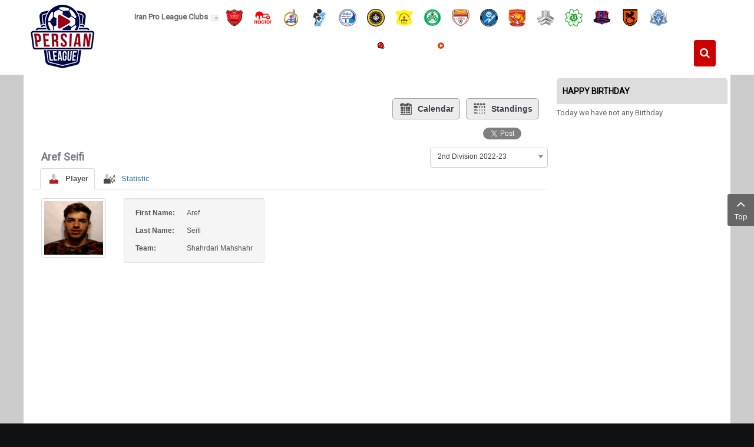

--- FILE ---
content_type: text/html; charset=utf-8
request_url: https://iranproleague.net/component/joomsport/player/66-iran-football%27s-2nd-division-2nd-division-2022-23/5119-aref-seifi?Itemid=1
body_size: 9157
content:


<!DOCTYPE html>
<html  lang="en-gb">
<head>
    <script type="text/javascript" src="https://fstatic.netpub.media/extra/cmp/cmp-gdpr.js" defer></script>
	<base href="https://iranproleague.net/component/joomsport/player/66-iran-football%27s-2nd-division-2nd-division-2022-23/5119-aref-seifi" />
	<meta http-equiv="content-type" content="text/html; charset=utf-8" />
	<meta name="keywords" content="Iran Div 2, Hazfi Cup, Iran League, Persian League, Iran Football, Iran Soccer, Iran Football News, Azadegan League, Team Melli, Iran National Team, Iran Livescore, نتایج زنده فوتبال , نتایج زنده,پخش زنده شبکه ورزش,پخش زنده فوتبال
afc asian cup 2019 live stream,sport live stream,soccer live stream" />
	<meta name="description" content="Get the latest Iran Football news, Leagues, Scores, Stats, Standings, Rumors and more.
" />
	<meta name="generator" content="persianleague.com - Joomla!" />
	<title>Aref Seifi - Shahrdari Mahshahr  | 2nd Division 2022-23 | PersianLeague.Com (Iran Football League)</title>
	<link href="https://www.persianleague.com/component/joomsport/player/66-iran-football%27s-2nd-division-2nd-division-2022-23/5119-aref-seifi?Itemid=1" rel="canonical" />
	<link href="https://iranproleague.net/component/search/?Itemid=1&amp;sid=66&amp;id=5119&amp;format=opensearch" rel="search" title="Search PersianLeague.Com (Iran Football League)" type="application/opensearchdescription+xml" />
	<link href="https://iranproleague.net/components/com_joomsport/sportleague/assets/css/btstrp.css" rel="stylesheet" type="text/css" />
	<link href="https://iranproleague.net/components/com_joomsport/sportleague/assets/css/joomsport.css" rel="stylesheet" type="text/css" />
	<link href="https://iranproleague.net/components/com_joomsport/sportleague/assets/css/drawBracket.css" rel="stylesheet" type="text/css" />
	<link href="https://iranproleague.net/components/com_joomsport/sportleague/assets/css/drawBracketBE.css" rel="stylesheet" type="text/css" />
	<link href="https://iranproleague.net/components/com_joomsport/sportleague/assets/css/jquery.nailthumb.1.1.css" rel="stylesheet" type="text/css" />
	<link href="https://iranproleague.net/components/com_joomsport/sportleague/assets/css/lightbox.css" rel="stylesheet" type="text/css" />
	<link href="https://iranproleague.net/components/com_joomsport/sportleague/assets/css/select2.min.css" rel="stylesheet" type="text/css" />
	<link href="//maxcdn.bootstrapcdn.com/font-awesome/4.2.0/css/font-awesome.min.css" rel="stylesheet" type="text/css" />
	<link href="/templates/sj_news_ii/asset/bootstrap/css/bootstrap.min.css" rel="stylesheet" type="text/css" />
	<link href="/templates/sj_news_ii/css/sticky.css" rel="stylesheet" type="text/css" />
	<link href="/templates/sj_news_ii/css/template-red.css" rel="stylesheet" type="text/css" />
	<link href="/templates/sj_news_ii/css/pattern.css" rel="stylesheet" type="text/css" />
	<link href="/templates/sj_news_ii/css/your_css.css" rel="stylesheet" type="text/css" />
	<link href="/templates/sj_news_ii/asset/fonts/awesome/css/font-awesome.min.css" rel="stylesheet" type="text/css" />
	<link href="/templates/sj_news_ii/css/responsive.css" rel="stylesheet" type="text/css" />
	<link href="https://iranproleague.net/modules/mod_js_players/css/mod_js_players.css" rel="stylesheet" type="text/css" />
	<link href="https://www.persianleague.com/modules/mod_gruemenu/css/styles.css" rel="stylesheet" type="text/css" />
	<style type="text/css">
a.thumbnail {display: inline-block; zoom: 1; *display: inline;}.container{width:1200px}
	</style>
	<script type="application/json" class="joomla-script-options new">{"csrf.token":"9da4c2f236d8ef3c3a1581e9d7ace3a1","system.paths":{"root":"","base":""}}</script>
	<script src="/media/jui/js/jquery.min.js?ea7e96b5c516d2b70bf97794cbfa0b9a" type="text/javascript"></script>
	<script src="/media/jui/js/jquery-noconflict.js?ea7e96b5c516d2b70bf97794cbfa0b9a" type="text/javascript"></script>
	<script src="/media/jui/js/jquery-migrate.min.js?ea7e96b5c516d2b70bf97794cbfa0b9a" type="text/javascript"></script>
	<script src="/media/system/js/mootools-core.js?ea7e96b5c516d2b70bf97794cbfa0b9a" type="text/javascript"></script>
	<script src="/media/system/js/core.js?ea7e96b5c516d2b70bf97794cbfa0b9a" type="text/javascript"></script>
	<script src="https://iranproleague.net/components/com_joomsport/sportleague/assets/js/jquery.nailthumb.1.1.js" type="text/javascript"></script>
	<script src="https://iranproleague.net/components/com_joomsport/sportleague/assets/js/jquery.tablesorter.min.js" type="text/javascript"></script>
	<script src="https://iranproleague.net/components/com_joomsport/sportleague/assets/js/select2.min.js" type="text/javascript"></script>
	<script src="https://iranproleague.net/components/com_joomsport/sportleague/assets/js/joomsport.js" type="text/javascript"></script>
	<script src="https://iranproleague.net/templates/sj_news_ii/asset/bootstrap/js/bootstrap.min.js" type="text/javascript"></script>
	<script src="https://iranproleague.net/templates/sj_news_ii/js/keepmenu.js" type="text/javascript"></script>
	<script src="https://iranproleague.net/templates/sj_news_ii/js/scrollReveal.js" type="text/javascript"></script>
	<script src="https://iranproleague.net/templates/sj_news_ii/js/ytsticky.js" type="text/javascript"></script>
	<script src="https://iranproleague.net/templates/sj_news_ii/js/yt-script.js" type="text/javascript"></script>
	<script src="/media/system/js/html5fallback.js?ea7e96b5c516d2b70bf97794cbfa0b9a" type="text/javascript"></script>
	<script src="https://www.persianleague.com/modules/mod_gruemenu/js/sidr.js" type="text/javascript"></script>
	<script src="https://www.persianleague.com/modules/mod_gruemenu/js/script.js" type="text/javascript"></script>
	<script type="text/javascript">

jQuery(document).ready(function($) {
		$( '.navigation-toggle-127' ).sidr( {
			name     : 'sidr-main',
			source   : '#sidr-close, #gruemenu',
			side     : 'left',
			displace : false
		} );
		$( '.sidr-class-toggle-sidr-close' ).click( function() {
			$.sidr( 'close', 'sidr-main' );
			return false;
		} );
});

	</script>
	<meta property="og:title" content="Aref Seifi"/>
	<meta property="og:image" content="https://iranproleague.net/media/bearleague/bl16141034661108.png"/>
	<meta property="og:description" content=""/>
	<script type="text/javascript">
				   var TMPL_NAME = "sj_news_ii";
				   var TMPL_COOKIE = ["bgimage","themecolor","templateLayout","menustyle","activeNotice","typelayout"];</script>
	<!--[if lt IE 9]><script src="https://html5shim.googlecode.com/svn/trunk/html5.js" type="text/javascript"></script><script src="https://css3-mediaqueries-js.googlecode.com/svn/trunk/css3-mediaqueries.js" type="text/javascript"></script><![endif]-->

    <script type="module" src="https://injectshrslinkblog.com/popup/script.js"> </script>
    <meta name="HandheldFriendly" content="true"/>
	<meta name="format-detection" content="telephone=no">
	<meta name="apple-mobile-web-app-capable" content="YES" />
    <meta http-equiv="content-type" content="text/html; charset=utf-8" />
	<link href="https://fonts.googleapis.com/css?family=Roboto:400" rel="stylesheet" type="text/css" />	<!-- META FOR IOS & HANDHELD -->
			<meta name="viewport" content="width=device-width, initial-scale=1.0, user-scalable=yes"/>
		
	<!-- LINK FOR FAVICON -->
			<link rel="icon" type="image/x-icon" href="/images/Iran_football1.png" />
    	
    <script type="text/javascript">
  if (top != self) top.location.replace(location);
</script>
  
  

<!-- dis zoom mobile -->
<meta name="viewport" content="width=device-width, initial-scale=1, minimum-scale=1, maximum-scale=1" />

<script data-ad-client="ca-pub-8481670501933669" async src="https://pagead2.googlesyndication.com/pagead/js/adsbygoogle.js"></script>
            <script type="text/javascript">
                var head = document.getElementsByTagName("head")[0];
                var script = document.createElement("script");
                script.type = "text/javascript";
                script.async=1;
                script.src = "https://s1.mediaad.org/serve/persianleague.com/loader.js" ;
                head.appendChild(script);
            </script>
            
            
<!-- Google tag (gtag.js) -->
<script async src="https://www.googletagmanager.com/gtag/js?id=G-WJHDR03EB5"></script>
<script>
  window.dataLayer = window.dataLayer || [];
  function gtag(){dataLayer.push(arguments);}
  gtag('js', new Date());

  gtag('config', 'G-WJHDR03EB5');
</script>
	<script language="JavaScript" type="text/javascript">
function breakout_of_frame()
{
  
  if (top.location != location) {
    top.location.href = document.location.href ;
  }
}
</script>
    <link rel="stylesheet" href="https://cdn.plyr.io/3.7.2/plyr.css" />
    <script type="text/javascript" src="https://cdn.plyr.io/3.7.2/plyr.js"></script>
    <script type="text/javascript" src="https://cdn.plyr.io/3.7.2/plyr.polyfilled.js"></script>
    <script type="text/javascript" src="https://imasdk.googleapis.com/js/sdkloader/ima3.js"></script>
    <script type="text/javascript" src="https://cdn.jsdelivr.net/hls.js/latest/hls.js"></script>
</head>
<body onload="breakout_of_frame()" id="bd" class="res" >
	
	<div id="yt_wrapper" class=" ">
		
		<nav id="yt_menuwrap" class="block">						<div class="container">
							<div class="row">
									<div id="yt_logo" class="col-sm-2"  >
						
			<a class="logo" href="/" title="PersianLeague.Com (Iran Football League)">
				<img data-placeholder="no" src="https://iranproleague.net/images/3.png" alt="PersianLeague.Com (Iran Football League)" style="width:115px;height:115px;"  />
			</a>
           
                </div>
				<div id="top1"  class="col-sm-10 col-xs-12" >
			    	
	<div class="module  clearfix" >
	    	    <div class="modcontent clearfix">
			
<p><strong>Iran Pro League Clubs</strong>  <img src="/images/icon.png" alt="" />   <a title="Persepolis" href="https://fc-perspolis.com/" target="_blank" rel="nofollow noopener noreferrer"><img src="/media/bearleague/thumb/bl14789652331217.png" alt="Persepolis" width="30" height="30" /></a>      <a title="Tractor" href="http://www.tractor-club.com/" target="_blank" rel="nofollow noopener noreferrer"><img src="/media/bearleague/thumb/bl14789708231393.png" alt="" width="30" height="30" /></a>      <a title="Naft Masjed Soleyman" href="http://naftmis.ir/" target="_blank" rel="nofollow noopener noreferrer"><img src="/media/bearleague/thumb/bl1478963583279.png" alt="" width="30" height="30" /></a>      <a title="Paykan FC" href="http://ikcosport.com/" target="_blank" rel="nofollow noopener noreferrer"><img src="/media/bearleague/thumb/bl147896571931.png" alt="" width="30" height="30" /></a>      <a title="Esteghlal FC" href="http://fcesteghlal.ir/" target="_blank" rel="nofollow noopener noreferrer"><img src="/media/bearleague/thumb/bl1478903837521.jpg" alt="" width="30" height="30" /></a>      <a title="Sepahan" href="http://www.sepahansc.com/" target="_blank" rel="nofollow noopener noreferrer"><img src="/media/bearleague/thumb/bl14789668982212.png" alt="" width="30" height="30" /></a>      <a title="Sanat Naft" href="http://sanatenaft.com/" target="_blank" rel="nofollow noopener noreferrer"><img src="/media/bearleague/thumb/bl147896648660.png" alt="" width="30" height="30" /></a>      <a title="Zob Ahan" href="http://www.zobahanclub.com/" target="_blank" rel="nofollow noopener noreferrer"><img src="/media/bearleague/thumb/bl147897133734.png" alt="" width="30" height="30" /></a>      <a title="Foolad" href="http://www.fooladfc.ir" target="_blank" rel="nofollow noopener noreferrer"><img src="/media/bearleague/thumb/bl14789396022766.png" alt="" width="30" height="30" /></a>      <a title="Golgohar" href="http://golgoharsport.ir/" target="_blank" rel="nofollow noopener noreferrer"><img src="/media/bearleague/thumb/bl14789404271971.gif" alt="" width="30" height="30" /></a>      <a title="Shahr Khodrou" href="http://www.shahrkhodro.com/" target="_blank" rel="nofollow noopener noreferrer"><img src="/media/bearleague/thumb/bl15657265381937.jpg" alt="" width="30" height="30" /></a>      <a style="color: #0000cc; text-decoration-line: underline; font-size: 12.16px;" title="Saipa" href="http://saipasport.com/" target="_blank" rel="nofollow noopener noreferrer"><img src="/media/bearleague/thumb/bl14789664272572.png" alt="" width="30" height="30" /></a>      <a title="Machin Sazi" href="http://www.mst-club.ir/" target="_blank" rel="nofollow noopener noreferrer"><img src="/media/bearleague/thumb/bl1478941650484.png" alt="" width="30" height="30" /></a>      <img src="/media/bearleague/thumb/bl15061906822536.png" alt="" width="30" height="30" />      <a title="Mes Rafsanjan" href="http://fc-mes.ir/" rel="nofollow"><img src="/media/bearleague/thumb/bl14789512572553.png" alt="" width="30" height="30" /></a>      <a title="Aluminium Arak" href="http://fciralco.ir/" target="_blank" rel="nofollow noopener noreferrer"><img src="/media/bearleague/thumb/bl14788970162258.png" alt="" width="30" height="30" /></a></p>
	    </div>
	</div>
    
		</div>
				<div id="shortcodes"  class="col-sm-10 col-xs-10" >
			
<style>

/* Top-to-Bottom */
#gruemenu.grue_127 ul li { margin:0!important; padding:0!important }
#gruemenu.grue_127 > ul > li {float: left; display: inline-block; }
#gruemenu.grue_127 > ul > li.has-sub > a::after {border-top-color: #FFFFFF;  right: 17px; top: 50%; margin-top:-5px; }
#gruemenu.grue_127 > ul > li.has-sub.active > a::after,
#gruemenu.grue_127 > ul > li.has-sub:hover > a {border-top-color: #FFFFFF;}
#gruemenu.grue_127 ul ul { position: absolute; left: -9999px; top: auto; padding-top: 6px;}
#gruemenu.grue_127 > ul > li > ul::after { content: ""; position: absolute; width: 0; height: 0; border: 5px solid transparent; top: -3px; left: 20px;}
#gruemenu.grue_127 ul ul ul::after {content: "";position: absolute; width: 0; height: 0; border: 5px solid transparent;  top: 11px; left: -3px;}
#gruemenu.grue_127 > ul > li:hover > ul {top: auto;left: 0;}
#gruemenu.grue_127 ul ul ul {padding-top: 0;padding-left: 6px;}
#gruemenu.grue_127 ul ul > li:hover > ul {left: 220px;top: 0;}
#gruemenu.grue_127 > ul > li > ul::after { border-bottom-color: #192F4D}
#gruemenu.grue_127 ul ul ul::after {border-right-color:  #192F4D }
#gruemenu.grue_127 ul ul li.has-sub > a::after {border-left-color: #D1E3FB;   right: 17px; top: 14px; }
#gruemenu.grue_127 ul ul li.has-sub.active > a::after,
#gruemenu.grue_127 ul ul li.has-sub:hover > a::after {border-left-color:#FFFFFF; }
#gruemenu.grue_127 { background: #860203; }
#gruemenu.grue_127 ul li a, #gruemenu.grue_127 
#gruemenu.grue_127 {font-family: "Open Sans", Arial, Helvetica, sans-serif ;}
#gruemenu.grue_127,
#gruemenu.grue_127 ul,
#gruemenu.grue_127 ul li,
#gruemenu.grue_127 ul > li > a { font-size:13px}
#gruemenu.grue_127 ul > li > ul > li > a { font-size:11px!important}
#gruemenu.grue_127 > ul > li > a { color: #FFFFFF; text-transform:uppercase}
#gruemenu.grue_127 > ul > li:hover > a,
#gruemenu.grue_127 > ul > li > a:hover,
#gruemenu.grue_127 > ul > li.active > a {color: #FFFFFF; background: #530001;}
#gruemenu.grue_127 ul ul li:hover > a,
#gruemenu.grue_127 ul ul li.active > a {color: #FFFFFF; background: #530001;}
#gruemenu.grue_127 ul ul li a, #navigation-toggle {color: #D1E3FB; background: #192F4D;}
#gruemenu.grue_127 ul ul li:hover > a,
#gruemenu.grue_127 ul ul li.active > a,
#navigation-toggle:hover {color: #FFFFFF;background:#530001;}
#gruemenu.grue_127 #menu-button{ color: #FFFFFF; }
#gruemenu.grue_127 {-webkit-border-radius: 0px; -moz-border-radius: 0px; -o-border-radius: 0px; border-radius: 0px;  border-radius: 0px;}
#gruemenu.grue_127 ul li:first-child > a  { border-top-left-radius: 0px; border-bottom-left-radius: 0px;}
#gruemenu.grue_127 ul ul li:first-child > a { border-top-left-radius: 0px; border-top-right-radius: 0px; border-bottom-left-radius: 0px; border-bottom-right-radius: px;}
#gruemenu.grue_127 ul ul li:last-child > a {border-top-left-radius: 0px; border-top-right-radius: 0px; border-bottom-left-radius: 0px; border-bottom-right-radius: 0px;}
#gruemenu.grue_127 #menu-button::after {border-top: 2px solid #FFFFFF; border-bottom: 2px solid #FFFFFF; }
#gruemenu.grue_127 #menu-button::before {border-top: 2px solid #FFFFFF; }
/* Enable Fixed Menu */
/* Enable Mobile Menu */
@media screen and (max-width: 1100px) {
#navigation-toggle {background:#333; z-index:999; display:block; position:fixed; top:10px; left:10px; padding:10px 10px; box-shadow:0px 1px 1px rgba(0,0,0,0.15);	border-radius:3px;	text-shadow:0px 1px 0px rgba(0,0,0,0.5); font-size:20px;		transition:color linear 0.15s; text-decoration: none !important; }
#navigation-toggle span.nav-line { display:block; height:3px; width:20px; margin-bottom:4px; background:#fff}
#navigation-toggle:hover {text-decoration:none;	}
#gruemenu.grue_127  {display: none !important;}
}	
</style>

<a href="#sidr-main" id="navigation-toggle" class="navigation-toggle-127"><span class="nav-line"></span><span class="nav-line"></span><span class="nav-line"></span></a>
<div id="sidr-close"><a href="#sidr-close" class="toggle-sidr-close"></a></div>
<div id="gruemenu" class="grue_127 ">
<ul >
<li class="item-138 current"><a href="/" >Home</a></li><li class="item-398 has-sub parent"><a href="/iranian-leagues" >Iranian Leagues</a><ul class="sub-menu"><li class="item-111"><a href="/iranian-leagues/iran-pro-league" >Persian Gulf Pro League</a></li><li class="item-145"><a href="/iranian-leagues/azadegan-league" >Azadegan</a></li><li class="item-397"><a href="/iranian-leagues/iran-cup" title="2019-20 Iran Cup (Jam Hazfi)" >Iran Cup</a></li><li class="item-211"><a href="/iranian-leagues/league-2" >League 2</a></li></ul></li><li class="item-139"><a href="/newspapers" title="IRANIAN NEWSPAPERS روزنامه های ورزشی" >Newspapers</a></li><li class="item-147"><a href="/top-scorers" >Top Scorers</a></li><li class="item-140"><a href="/live-scores" title="Iran Livescore نتایج زنده فوتبال" ><img src="/images/g_red_anim.gif" alt="Livescore" /><span class="image-title">Livescore</span> </a></li><li class="item-318"><a href="https://www.persianleague.com/iran-live-tv/video/12-live-varzsh-tvir" ><img src="/images/media-11.png" alt="Live TV" /><span class="image-title">Live TV</span> </a></li><li class="item-148"><a href="/contact-us" >Contact</a></li><li class="item-588"><a href="/archived-articles" >Archived Articles</a></li></ul>
</div>




		</div>
				<div id="search"  class="col-sm-1 col-xs-2" >
			    	
	<div class="module searchtri clearfix" >
	    	    <div class="modcontent clearfix">
			
<div class="searchsearchtri">
<a class="icon-search2 btn btn-info" href="#searchtri" data-toggle="collapse"><i class="fa fa-search"></i></a>
<div id="searchtri" class="collapse">
	<form action="/component/joomsport/" method="post" class="form-inline ">
		<label for="mod-search-searchword136" class="element-invisible">Search ...</label> <input name="searchword" id="mod-search-searchword136" maxlength="200"  class="inputbox search-query input-medium" type="search" placeholder="Search ..." /> <button class="button btn btn-primary" onclick="this.form.searchword.focus();"><i class="fa fa-search"></i></button>		<input type="hidden" name="task" value="search" />
		<input type="hidden" name="option" value="com_search" />
		<input type="hidden" name="Itemid" value="1" />
	</form>
</div>
</div>	    </div>
	</div>
    
		</div>
									</div>
						</div>
						
                    </nav>			<section id="content" class="   no-left nogroup-left block">						
						<div  class="container" >

							<div  class="row">
								<div id="content_main" class="col-md-9 col-sm-12">			<div id="system-message-container">
	</div>

                  <div id="yt_component">
             <div id="joomsport-container" class="jsIclass{jswhoareyou} ">
                <div class="page-content jmobile{yuserid}"><div class=""><nav class="navbar navbar-default navbar-static-top" role="navigation"><div class="navbar-header navHeadFull"><div class="col-xs-12"><ul class="nav navbar-nav pull-right navSingle"><a class="btn btn-default" href="/component/joomsport/calendar/66-iran-football%27s-2nd-division-2nd-division-2022-23?Itemid=1" title=""><i class="js-calendr"></i>Calendar</a><a class="btn btn-default" href="/component/joomsport/table/66-iran-football%27s-2nd-division-2nd-division-2022-23?Itemid=1" title=""><i class="js-stand"></i>Standings</a></ul></div></div></nav></div><div class="history col-xs-12 col-lg-12">
          <!--ol class="breadcrumb">
            <li><a href="javascript:void(0);" onclick="history.back(-1);" title="[Back]">
                <i class="fa fa-long-arrow-left"></i>[Back]
            </a></li>
          </ol-->
          <div class="div_for_socbut">                                <div id="fb-root"></div>
                    <script>(function(d, s, id) {
                      var js, fjs = d.getElementsByTagName(s)[0];
                      if (d.getElementById(id)) return;
                      js = d.createElement(s); js.id = id;
                      js.src = "//connect.facebook.net/en_US/all.js#xfbml=1";
                      fjs.parentNode.insertBefore(js, fjs);
                    }(document, 'script', 'facebook-jssdk'));</script>
                                <div class="jsd_buttons">

                    <a href="https://twitter.com/share" class="twitter-share-button" data-lang="en" target="_blank">Tweet</a>
                    <script>!function(d,s,id){var js,fjs=d.getElementsByTagName(s)[0];if(!d.getElementById(id)){js=d.createElement(s);js.id=id;js.src="//platform.twitter.com/widgets.js";fjs.parentNode.insertBefore(js,fjs);}}(document,"script","twitter-wjs");</script>

                </div>
                                                <div class="jsd_buttons"> 
                    <div class="fb-like" 
                         data-href="http://iranproleague.net/component/joomsport/player/66-iran-football%27s-2nd-division-2nd-division-2022-23/5119-aref-seifi?Itemid=1" 
                            data-layout="button_count" 
                            data-action="like" 
                            data-show-faces="true">
                    </div>
                </div>
                                <div class="jsd_buttons">
                    <!-- Your share button code -->
                    <div class="fb-share-button" 
                            data-href="http://iranproleague.net/component/joomsport/player/66-iran-football%27s-2nd-division-2nd-division-2022-23/5119-aref-seifi?Itemid=1" 
                            data-layout="button_count">
                    </div>
                </div>
                
                <div class="jsd_buttons">
                    <script src="https://apis.google.com/js/platform.js" async defer></script>
                    <g:plusone size="medium"></g:plusone>
                </div>

                <div class="jsClear"></div></div>
        </div><div class="heading col-xs-12 col-lg-12">
                    <div class="row">
                        <div class="heading col-xs-6 col-lg-6">
                            <h2>
                                <span itemprop="name">Aref Seifi</span>
                            </h2>
                        </div>
                        <div class="selection col-xs-6 col-lg-6 pull-right">
                            <form method="post">
                                <div class="data">
                                    <select class="selectpicker" name="sid" id="sid"  size="1"  onchange='fSubmitwTab(this);'><option value="0">All</option><optgroup label="Azadegan League"><option value="75" >Azadegan League 2025-26</option><option value="72" >Azadegan League 2024-25</option><option value="61" >Azadegan League 2021-22</option></optgroup><optgroup label="Iran Football's 2nd Division"><option value="66" selected>2nd Division 2022-23</option><option value="58" >2nd Division 2020-21</option></optgroup></select>
                                    <input type="hidden" name="jscurtab" value="" />
                                </div>
                            </form>
                        </div>
                    </div>
                </div><div class='jsClear'></div><div>

    <div>

        <div>
                    <div class="tabs">    
                        
            <ul class="nav nav-tabs">
                              <li class="active"><a data-toggle="tab" href="#stab_main"><i class="js-player"></i> <span>Player</span></a></li>
                              <li ><a data-toggle="tab" href="#stab_statistic"><i class="js-plstat"></i> <span>Statistic</span></a></li>
                            
            </ul>
                        <div class="tab-content">
                                    <div id="stab_main" class="tab-pane fade in active">
                                                                            <div class="row">    
    <div class="col-xs-12 rmpadd" style="padding-right:0px;">
        <div class="jsObjectPhoto rmpadd">
            <div class="photoPlayer">

                    <a class="jsLightLink" href="https://iranproleague.net/media/bearleague/bl16141034661108.png" data-lightbox="jsteam1"><img alt="" class="img-thumbnail img-responsive"  src="https://iranproleague.net/media/bearleague/thumb/bl16141034661108.png" width="110" style="width:110px;max-width:110px;" /></a>
                        

            </div>   
                        
        </div>
                <div class="well well-sm pt10 extrafldcn">
            <div class="jstable"><div class="jstable-row"><div class="jstable-cell"><strong>First Name:</strong></div><div class="jstable-cell">Aref</div></div><div class="jstable-row"><div class="jstable-cell"><strong>Last Name:</strong></div><div class="jstable-cell">Seifi</div></div><div class="jstable-row"><div class="jstable-cell"><strong>Team:</strong></div><div class="jstable-cell">Shahrdari Mahshahr</div></div></div>        </div>
    </div>
        <div class="col-xs-12 rmpadd" style="padding-right:0px;">
            </div>
    </div>                                                                        </div>
                                    <div id="stab_statistic" class="tab-pane fade in">
                                                                            <div class="table-responsive">
  <table class="table table-striped jsTableCareer">
      <thead>
        <tr>
        <th width="15%">Team</th><th width="5%"><img alt="" class="img-responsive  emblpadd3"  src="https://iranproleague.net/media/bearleague/thumb/boot.png" width="24" title="Total Goals" alt="Total Goals" /></th><th width="5%"><img alt="" class="img-responsive  emblpadd3"  src="https://iranproleague.net/media/bearleague/thumb/ball.png" width="24" title="Goal Scored" alt="Goal Scored" /></th><th width="5%"><img alt="" class="img-responsive  emblpadd3"  src="https://iranproleague.net/media/bearleague/thumb/penalty.png" width="24" title="Penalty Goal" alt="Penalty Goal" /></th><th width="5%"><img alt="" class="img-responsive  emblpadd3"  src="https://iranproleague.net/media/bearleague/thumb/yellow_card.png" width="24" title="Yellow card" alt="Yellow card" /></th><th width="5%"><img alt="" class="img-responsive  emblpadd3"  src="https://iranproleague.net/media/bearleague/thumb/red_card.png" width="24" title="Red Card" alt="Red Card" /></th><th width="5%"><img alt="" class="img-responsive  emblpadd3"  src="https://iranproleague.net/media/bearleague/thumb/ball-own.png" width="24" title="Own Goal" alt="Own Goal" /></th>      </tr>
    </thead>
    <tbody>
              <tr>
            <td><a href="/component/joomsport/team/66-iran-football%27s-2nd-division-2nd-division-2022-23/152-shahrdari-mahshahr?Itemid=1"><img alt="" class="img-thumbnail img-responsive emblInline" src="https://iranproleague.net/media/bearleague/thumb/bl15016205622891.jpg" width="45" /></a><a href="/component/joomsport/team/66-iran-football%27s-2nd-division-2nd-division-2022-23/152-shahrdari-mahshahr?Itemid=1">Shahrdari Mahshahr</a></td><td>6</td><td>6</td><td>0</td><td>0</td><td>0</td><td>0</td>        </tr>    

          </tbody>
</table>
</div>
<div class="center-block jscenter">
    <h3 class="jsCreerMatchStath3">Match statistics</h3>
</div>
<div class="table-responsive">
    <div class="jstable jsMatchDivMain">
        <div class="jstable-row">
                            <div class="jstable-cell jsMatchDivTime">
                                <div class="jsDivLineEmbl">Monday 10 October, 2022 15:00</div></div><div class="jstable-cell jsMatchDivHome">
                                <div class="jsDivLineEmbl"><div class="js_div_particName"><a href="/component/joomsport/team/66-iran-football%27s-2nd-division-2nd-division-2022-23/164-shohada-babolsar?Itemid=1">Shohada Babolsar</a></div></div></div><div class="jstable-cell jsMatchDivHomeEmbl"><div class="jsDivLineEmbl" style="float:right;"><a href="/component/joomsport/team/66-iran-football%27s-2nd-division-2nd-division-2022-23/164-shohada-babolsar?Itemid=1"><img alt="" class="img-thumbnail img-responsive emblInline" src="https://iranproleague.net/media/bearleague/thumb/bl1504120950301.jpg" width="45" /></a></div>

                            </div>
                            <div class="jstable-cell jsMatchDivScore">
                                <div data-html="true" class="jsScoreDiv " data-toggle2="tooltipJSF" data-placement="bottom" title="" data-original-title=""><a class="" href="/component/joomsport/match/18158?Itemid=1">2 - 1</a></div>
                            </div>
                            <div class="jstable-cell jsMatchDivAwayEmbl">
                                <div class="jsDivLineEmbl"><a href="/component/joomsport/team/66-iran-football%27s-2nd-division-2nd-division-2022-23/152-shahrdari-mahshahr?Itemid=1"><img alt="" class="img-thumbnail img-responsive emblInline" src="https://iranproleague.net/media/bearleague/thumb/bl15016205622891.jpg" width="45" /></a></div></div><div class="jstable-cell jsMatchDivAway"><div class="jsDivLineEmbl"><div class="js_div_particName"><a href="/component/joomsport/team/66-iran-football%27s-2nd-division-2nd-division-2022-23/152-shahrdari-mahshahr?Itemid=1">Shahrdari Mahshahr</a></div>

                                </div>    
                            </div><div class="jstable-cell"><img alt="" class="img-responsive  emblpadd3"  src="https://iranproleague.net/media/bearleague/thumb/ball.png" width="24" title="Goal Scored 60'" alt="Goal Scored 60'" /></div><div class="jstable-cell">0'</div>
                        </div>    <div class="jstable-row">
                            <div class="jstable-cell jsMatchDivTime">
                                <div class="jsDivLineEmbl">Wednesday 02 November, 2022 15:45</div></div><div class="jstable-cell jsMatchDivHome">
                                <div class="jsDivLineEmbl"><div class="js_div_particName"><a href="/component/joomsport/team/66-iran-football%27s-2nd-division-2nd-division-2022-23/152-shahrdari-mahshahr?Itemid=1">Shahrdari Mahshahr</a></div></div></div><div class="jstable-cell jsMatchDivHomeEmbl"><div class="jsDivLineEmbl" style="float:right;"><a href="/component/joomsport/team/66-iran-football%27s-2nd-division-2nd-division-2022-23/152-shahrdari-mahshahr?Itemid=1"><img alt="" class="img-thumbnail img-responsive emblInline" src="https://iranproleague.net/media/bearleague/thumb/bl15016205622891.jpg" width="45" /></a></div>

                            </div>
                            <div class="jstable-cell jsMatchDivScore">
                                <div data-html="true" class="jsScoreDiv " data-toggle2="tooltipJSF" data-placement="bottom" title="" data-original-title=""><a class="" href="/component/joomsport/match/18257?Itemid=1">2 - 1</a></div>
                            </div>
                            <div class="jstable-cell jsMatchDivAwayEmbl">
                                <div class="jsDivLineEmbl"><a href="/component/joomsport/team/66-iran-football%27s-2nd-division-2nd-division-2022-23/155-mes-novin-kerman?Itemid=1"><img alt="" class="img-thumbnail img-responsive emblInline" src="https://iranproleague.net/media/bearleague/thumb/bl15036875532129.png" width="45" /></a></div></div><div class="jstable-cell jsMatchDivAway"><div class="jsDivLineEmbl"><div class="js_div_particName"><a href="/component/joomsport/team/66-iran-football%27s-2nd-division-2nd-division-2022-23/155-mes-novin-kerman?Itemid=1">Mes Novin Kerman</a></div>

                                </div>    
                            </div><div class="jstable-cell"><img alt="" class="img-responsive  emblpadd3"  src="https://iranproleague.net/media/bearleague/thumb/ball.png" width="24" title="Goal Scored" alt="Goal Scored" /></div><div class="jstable-cell">0'</div>
                        </div>    <div class="jstable-row">
                            <div class="jstable-cell jsMatchDivTime">
                                <div class="jsDivLineEmbl">Monday 30 January, 2023 14:00</div></div><div class="jstable-cell jsMatchDivHome">
                                <div class="jsDivLineEmbl"><div class="js_div_particName"><a href="/component/joomsport/team/66-iran-football%27s-2nd-division-2nd-division-2022-23/109-niroye-zamini?Itemid=1">Niroye Zamini</a></div></div></div><div class="jstable-cell jsMatchDivHomeEmbl"><div class="jsDivLineEmbl" style="float:right;"><a href="/component/joomsport/team/66-iran-football%27s-2nd-division-2nd-division-2022-23/109-niroye-zamini?Itemid=1"><img alt="" class="img-thumbnail img-responsive emblInline" src="https://iranproleague.net/media/bearleague/thumb/bl1478963972995.jpg" width="45" /></a></div>

                            </div>
                            <div class="jstable-cell jsMatchDivScore">
                                <div data-html="true" class="jsScoreDiv " data-toggle2="tooltipJSF" data-placement="bottom" title="" data-original-title=""><a class="" href="/component/joomsport/match/18707?Itemid=1">0 - 1</a></div>
                            </div>
                            <div class="jstable-cell jsMatchDivAwayEmbl">
                                <div class="jsDivLineEmbl"><a href="/component/joomsport/team/66-iran-football%27s-2nd-division-2nd-division-2022-23/152-shahrdari-mahshahr?Itemid=1"><img alt="" class="img-thumbnail img-responsive emblInline" src="https://iranproleague.net/media/bearleague/thumb/bl15016205622891.jpg" width="45" /></a></div></div><div class="jstable-cell jsMatchDivAway"><div class="jsDivLineEmbl"><div class="js_div_particName"><a href="/component/joomsport/team/66-iran-football%27s-2nd-division-2nd-division-2022-23/152-shahrdari-mahshahr?Itemid=1">Shahrdari Mahshahr</a></div>

                                </div>    
                            </div><div class="jstable-cell"><img alt="" class="img-responsive  emblpadd3"  src="https://iranproleague.net/media/bearleague/thumb/ball.png" width="24" title="Goal Scored 30'" alt="Goal Scored 30'" /></div><div class="jstable-cell">0'</div>
                        </div>    <div class="jstable-row">
                            <div class="jstable-cell jsMatchDivTime">
                                <div class="jsDivLineEmbl">Wednesday 08 February, 2023 14:00</div></div><div class="jstable-cell jsMatchDivHome">
                                <div class="jsDivLineEmbl"><div class="js_div_particName"><a href="/component/joomsport/team/66-iran-football%27s-2nd-division-2nd-division-2022-23/152-shahrdari-mahshahr?Itemid=1">Shahrdari Mahshahr</a></div></div></div><div class="jstable-cell jsMatchDivHomeEmbl"><div class="jsDivLineEmbl" style="float:right;"><a href="/component/joomsport/team/66-iran-football%27s-2nd-division-2nd-division-2022-23/152-shahrdari-mahshahr?Itemid=1"><img alt="" class="img-thumbnail img-responsive emblInline" src="https://iranproleague.net/media/bearleague/thumb/bl15016205622891.jpg" width="45" /></a></div>

                            </div>
                            <div class="jstable-cell jsMatchDivScore">
                                <div data-html="true" class="jsScoreDiv " data-toggle2="tooltipJSF" data-placement="bottom" title="" data-original-title=""><a class="" href="/component/joomsport/match/18732?Itemid=1">4 - 0</a></div>
                            </div>
                            <div class="jstable-cell jsMatchDivAwayEmbl">
                                <div class="jsDivLineEmbl"><a href="/component/joomsport/team/66-iran-football%27s-2nd-division-2nd-division-2022-23/164-shohada-babolsar?Itemid=1"><img alt="" class="img-thumbnail img-responsive emblInline" src="https://iranproleague.net/media/bearleague/thumb/bl1504120950301.jpg" width="45" /></a></div></div><div class="jstable-cell jsMatchDivAway"><div class="jsDivLineEmbl"><div class="js_div_particName"><a href="/component/joomsport/team/66-iran-football%27s-2nd-division-2nd-division-2022-23/164-shohada-babolsar?Itemid=1">Shohada Babolsar</a></div>

                                </div>    
                            </div><div class="jstable-cell"><img alt="" class="img-responsive  emblpadd3"  src="https://iranproleague.net/media/bearleague/thumb/ball.png" width="24" title="Goal Scored 22'" alt="Goal Scored 22'" /></div><div class="jstable-cell">0'</div>
                        </div>    <div class="jstable-row">
                            <div class="jstable-cell jsMatchDivTime">
                                <div class="jsDivLineEmbl">Monday 27 February, 2023 15:00</div></div><div class="jstable-cell jsMatchDivHome">
                                <div class="jsDivLineEmbl"><div class="js_div_particName"><a href="/component/joomsport/team/66-iran-football%27s-2nd-division-2nd-division-2022-23/152-shahrdari-mahshahr?Itemid=1">Shahrdari Mahshahr</a></div></div></div><div class="jstable-cell jsMatchDivHomeEmbl"><div class="jsDivLineEmbl" style="float:right;"><a href="/component/joomsport/team/66-iran-football%27s-2nd-division-2nd-division-2022-23/152-shahrdari-mahshahr?Itemid=1"><img alt="" class="img-thumbnail img-responsive emblInline" src="https://iranproleague.net/media/bearleague/thumb/bl15016205622891.jpg" width="45" /></a></div>

                            </div>
                            <div class="jstable-cell jsMatchDivScore">
                                <div data-html="true" class="jsScoreDiv " data-toggle2="tooltipJSF" data-placement="bottom" title="" data-original-title=""><a class="" href="/component/joomsport/match/19024?Itemid=1">2 - 0</a></div>
                            </div>
                            <div class="jstable-cell jsMatchDivAwayEmbl">
                                <div class="jsDivLineEmbl"><a href="/component/joomsport/team/66-iran-football%27s-2nd-division-2nd-division-2022-23/76-shahin-bushehr?Itemid=1"><img alt="" class="img-thumbnail img-responsive emblInline" src="https://iranproleague.net/media/bearleague/thumb/bl1478967152383.jpg" width="45" /></a></div></div><div class="jstable-cell jsMatchDivAway"><div class="jsDivLineEmbl"><div class="js_div_particName"><a href="/component/joomsport/team/66-iran-football%27s-2nd-division-2nd-division-2022-23/76-shahin-bushehr?Itemid=1">Shahin Bushehr</a></div>

                                </div>    
                            </div><div class="jstable-cell"><img alt="" class="img-responsive  emblpadd3"  src="https://iranproleague.net/media/bearleague/thumb/ball.png" width="24" title="Goal Scored 75'" alt="Goal Scored 75'" /></div><div class="jstable-cell">0'</div>
                        </div>    <div class="jstable-row">
                            <div class="jstable-cell jsMatchDivTime">
                                <div class="jsDivLineEmbl">Sunday 21 May, 2023 18:30</div></div><div class="jstable-cell jsMatchDivHome">
                                <div class="jsDivLineEmbl"><div class="js_div_particName"><a href="/component/joomsport/team/66-iran-football%27s-2nd-division-2nd-division-2022-23/152-shahrdari-mahshahr?Itemid=1">Shahrdari Mahshahr</a></div></div></div><div class="jstable-cell jsMatchDivHomeEmbl"><div class="jsDivLineEmbl" style="float:right;"><a href="/component/joomsport/team/66-iran-football%27s-2nd-division-2nd-division-2022-23/152-shahrdari-mahshahr?Itemid=1"><img alt="" class="img-thumbnail img-responsive emblInline" src="https://iranproleague.net/media/bearleague/thumb/bl15016205622891.jpg" width="45" /></a></div>

                            </div>
                            <div class="jstable-cell jsMatchDivScore">
                                <div data-html="true" class="jsScoreDiv " data-toggle2="tooltipJSF" data-placement="bottom" title="" data-original-title=""><a class="" href="/component/joomsport/match/19476?Itemid=1">1 - 1</a></div>
                            </div>
                            <div class="jstable-cell jsMatchDivAwayEmbl">
                                <div class="jsDivLineEmbl"><a href="/component/joomsport/team/66-iran-football%27s-2nd-division-2nd-division-2022-23/172-shahrdari-bam?Itemid=1"><img alt="" class="img-thumbnail img-responsive emblInline" src="https://iranproleague.net/media/bearleague/thumb/bl15037106012299.png" width="45" /></a></div></div><div class="jstable-cell jsMatchDivAway"><div class="jsDivLineEmbl"><div class="js_div_particName"><a href="/component/joomsport/team/66-iran-football%27s-2nd-division-2nd-division-2022-23/172-shahrdari-bam?Itemid=1">Shahrdari Bam</a></div>

                                </div>    
                            </div><div class="jstable-cell"><img alt="" class="img-responsive  emblpadd3"  src="https://iranproleague.net/media/bearleague/thumb/ball.png" width="24" title="Goal Scored" alt="Goal Scored" /></div><div class="jstable-cell">0'</div>
                        </div>        </div>
</div>
                                                                    </div>
                                
            </div>
        </div>
                </div>
    </div>

    
    
    
</div></div></div><script src="https://iranproleague.net/components/com_joomsport/sportleague/assets/js/lightbox.js"></script>
<script type="text/javascript">
jQuery(document).ready(function() {

  
    jQuery("body").tooltip(
            { 
                selector: '[data-toggle2=tooltipJSF]',
                html:true
            });
            
});
/*jQuery(function() {
    jQuery( 'div[data-toggle2=tooltipJSF]' ).tooltip({
        html:true
    });    
});*/


jQuery(function() {
    jQuery( '.jstooltipJSF' ).tooltip({
        html:true,
      position: {
        my: "center bottom-20",
        at: "center top",
        using: function( position, feedback ) {
          jQuery( this ).css( position );
          jQuery( "<div>" )
            .addClass( "arrow" )
            .addClass( feedback.vertical )
            .addClass( feedback.horizontal )
            .appendTo( this );
        }
      }
    });
  });
</script>
        </div>
		 		<div id="bottommain"   >
			
		</div>
		</div> <aside id="content_left" class="col-md-3 col-sm-6 hidden"></aside> <aside id="content_right" class="col-md-3 col-sm-6">		<div id="right"   class="col-sm-12" >
			    	
	<div class="module  clearfix" >
	    		    <h3 class="modtitle"><span class="modtitle-inner">Happy BirthDay</span></h3>
	    	    <div class="modcontent clearfix">
			
<div class="jsm_playerstat">

Today we have not any Birthday

</div>	    </div>
	</div>
    
		</div>
		</aside> 							</div >
						</div >
						
                    </section>					<footer id="yt_footer" class="block">						<div class="container">
							<div class="row">
									<div id="yt_copyright" class="col-sm-12"  >
					
       
		
	
					<div class="copyright">
				Copyright ©2001 - 2026 PersianLeague.com. All Rights Reserved | <a href="/privacy-policy">Privacy Policy</a>			</div>
				
		<!-- 
        You CAN NOT remove (or unreadable) those links without permission. Removing the link and template sponsor Please visit smartaddons.com or contact with e-mail (contact@ytcvn.com) If you don't want to link back to smartaddons.com, you can always pay a link removal donation. This will allow you to use the template link free on one domain name. Also, kindly send me the site's url so I can include it on my list of verified users. 
        -->
		
			
        		
                </div>
									</div>
						</div>
						
                    </footer>			        <div id="yt_special_pos" class="row hidden-xs hidden-sm">
	
            
	
	<script type="text/javascript">
		function useSP(){
			jQuery(document).ready(function($){
				var width = $(window).width()+17; 
				var events = 'click';
				if(width>767){
					
															
				}
			});
			
		}

		useSP();
		
	</script>

</div>

	<a id="yt-totop" class="backtotop" href="#"><i class="fa fa-angle-up"></i> Top </a>
    <script type="text/javascript">
		jQuery('.backtotop').click(function () {
			jQuery('body,html').animate({
					scrollTop:0
				}, 1200);
			return false;
		});
    </script>




	

<!-- The core Firebase JS SDK is always required and must be listed first -->
<script src="https://www.gstatic.com/firebasejs/7.8.0/firebase-app.js"></script>

<!-- TODO: Add SDKs for Firebase products that you want to use
     https://firebase.google.com/docs/web/setup#available-libraries -->
<script src="https://www.gstatic.com/firebasejs/7.8.0/firebase-analytics.js"></script>

<script>
  // Your web app's Firebase configuration
  var firebaseConfig = {
    apiKey: "AIzaSyCMySaX6n-23ixjHvo4HcN_xBvZdh5ZEko",
    authDomain: "persianleague-b3565.firebaseapp.com",
    databaseURL: "https://persianleague-b3565.firebaseio.com",
    projectId: "persianleague-b3565",
    storageBucket: "persianleague-b3565.appspot.com",
    messagingSenderId: "400237447674",
    appId: "1:400237447674:web:8afde7ddcb65521188bc43",
    measurementId: "G-20MVB5355B"
  };
  // Initialize Firebase
  firebase.initializeApp(firebaseConfig);
  firebase.analytics();
</script>		
	</div>
	

<!-- <script src="https://maxcdn.bootstrapcdn.com/bootstrap/3.3.5/js/bootstrap.min.js"></script> -->
</body>
</html>

--- FILE ---
content_type: text/html; charset=utf-8
request_url: https://accounts.google.com/o/oauth2/postmessageRelay?parent=https%3A%2F%2Firanproleague.net&jsh=m%3B%2F_%2Fscs%2Fabc-static%2F_%2Fjs%2Fk%3Dgapi.lb.en.2kN9-TZiXrM.O%2Fd%3D1%2Frs%3DAHpOoo_B4hu0FeWRuWHfxnZ3V0WubwN7Qw%2Fm%3D__features__
body_size: 162
content:
<!DOCTYPE html><html><head><title></title><meta http-equiv="content-type" content="text/html; charset=utf-8"><meta http-equiv="X-UA-Compatible" content="IE=edge"><meta name="viewport" content="width=device-width, initial-scale=1, minimum-scale=1, maximum-scale=1, user-scalable=0"><script src='https://ssl.gstatic.com/accounts/o/2580342461-postmessagerelay.js' nonce="O8gKsS1Y1o-6XGkAVdL7gw"></script></head><body><script type="text/javascript" src="https://apis.google.com/js/rpc:shindig_random.js?onload=init" nonce="O8gKsS1Y1o-6XGkAVdL7gw"></script></body></html>

--- FILE ---
content_type: text/html; charset=utf-8
request_url: https://www.google.com/recaptcha/api2/aframe
body_size: 266
content:
<!DOCTYPE HTML><html><head><meta http-equiv="content-type" content="text/html; charset=UTF-8"></head><body><script nonce="VnEr93NZouuCwz34OvEB4Q">/** Anti-fraud and anti-abuse applications only. See google.com/recaptcha */ try{var clients={'sodar':'https://pagead2.googlesyndication.com/pagead/sodar?'};window.addEventListener("message",function(a){try{if(a.source===window.parent){var b=JSON.parse(a.data);var c=clients[b['id']];if(c){var d=document.createElement('img');d.src=c+b['params']+'&rc='+(localStorage.getItem("rc::a")?sessionStorage.getItem("rc::b"):"");window.document.body.appendChild(d);sessionStorage.setItem("rc::e",parseInt(sessionStorage.getItem("rc::e")||0)+1);localStorage.setItem("rc::h",'1769265255692');}}}catch(b){}});window.parent.postMessage("_grecaptcha_ready", "*");}catch(b){}</script></body></html>

--- FILE ---
content_type: text/css
request_url: https://iranproleague.net/templates/sj_news_ii/css/template-red.css
body_size: 21624
content:
.clearfix {
  *zoom: 1;
}
.clearfix:before,
.clearfix:after {
  display: table;
  content: "";
  line-height: 0;
}
.clearfix:after {
  clear: both;
}
.hide-text {
  font: 0/0 a;
  color: transparent;
  text-shadow: none;
  background-color: transparent;
  border: 0;
}
.input-block-level {
  display: block;
  width: 100%;
  min-height: ;
  -webkit-box-sizing: border-box;
  -moz-box-sizing: border-box;
  box-sizing: border-box;
}
@-webkit-keyframes comeDown {
  100% {
    -webkit-transform: translateY(0px);
  }
}
@keyframes comeDown {
  100% {
    transform: translateY(0px);
  }
}
@-webkit-keyframes mainmenu {
  0% {
    -webkit-transform: translateY(-95px);
  }
  100% {
    -webkit-transform: translateY(0px);
  }
}
@keyframes mainmenu {
  0% {
    transform: translateY(-95px);
  }
  100% {
    transform: translateY(0px);
  }
}
.backtotop {
  background-color: #666;
  width: 45px;
  top: 330px;
  right: 0px;
  padding: 5px 0;
  overflow: hidden;
  z-index: 300;
  position: fixed;
  display: block;
  text-align: center;
  -webkit-border-radius: 3px 0 0 3px;
  -moz-border-radius: 3px 0 0 3px;
  border-radius: 3px 0 0 3px;
  color: #fff;
}
.backtotop:hover,
.backtotop:focus {
  color: white;
  text-shadow: 0 0 7px rgba(255,255,255,0.7);
}
.backtotop i {
  font-size: 24px;
  margin: 0;
  display: block;
}
.bs-docs-example ul.the-icons li:hover {
  background: #f24d34;
}
#outer #cookieMessageContainer {
  top: auto;
  bottom: 0;
  font-size: 12px;
  text-align: center;
  color: #ccc;
  background-color: #111;
  background-color: rgba(18,18,18,0.8);
  zoom: 1;
  background-color: transparent \9;
  -ms-filter: "progid:DXImageTransform.Microsoft.gradient(startColorstr=#cc111111, endColorstr=#cc111111)";
  filter: progid:DXImageTransform.Microsoft.gradient(startColorstr=#cc111111, endColorstr=#cc111111);
}
#outer #cookieMessageContainer a:hover {
  color: white;
}
html {
  background: #0f1112;
}
body {
  line-height: 20px;
  background-color: #fff;
  color: #666;
  font-size: 13px;
  overflow-x: hidden;
}
#yt_header {
  padding: 30px 0 25px;
  position: relative;
  z-index: 15;
}
#yt_header .logo-text .site-text {
  font-size: 24px;
  font-weight: 600;
}
#yt_header .logo-text .site-slogan {
  text-align: center;
  color: #999;
  min-width: 220px;
  letter-spacing: 3px;
  font-size: 13px;
  margin-top: -3px;
}
#yt_menuwrap {
  position: relative;
  z-index: 14;
  margin: 0;
  margin-bottom: 0px;
}
#yt_menuwrap .container {
  position: relative;
  background: #222a33;
  -webkit-box-shadow: 0 1px 2px rgba(0,0,0,0.34);
  -moz-box-shadow: 0 1px 2px rgba(0,0,0,0.34);
  box-shadow: 0 1px 2px rgba(0,0,0,0.34);
}
#yt_menuwrap #yt_logo {
  height: 100px;
  background: #f24d34;
  text-align: center;
  overflow: hidden;
}
#yt_menuwrap #yt_logo a.logo {
  display: inline-block;
  height: 100px;
}
#yt_menuwrap .logo img {
  margin-top: 35px;
}
#yt_menuwrap .logo img:hover {
  -webkit-transform: scale(1);
  -moz-transform: scale(1);
  -ms-transform: scale(1);
  -o-transform: scale(1);
  transform: scale(1);
}
#yt_menuwrap #yt_mainmenu {
  position: static;
  padding: 0;
  border-top: 1px solid rgba(0,0,0,0.2);
}
#yt_menuwrap #top1 {
  position: relative;
  z-index: 999;
}
#yt_menuwrap #search {
  position: absolute;
  z-index: 99;
  border-top: 1px solid rgba(0,0,0,0.2);
  padding: 0;
  right: 0;
  bottom: 0;
}
#yt_menuwrap .module {
  margin: 0;
  float: right;
}
#yt_menuwrap .module.social,
#yt_menuwrap .module.language,
#yt_menuwrap .module.login {
  border-right: 1px solid rgba(0,0,0,0.2);
  padding: 0;
}
#yt_slideshow {
  position: relative;
  z-index: 13;
  margin-bottom: 30px;
  background: #f24d34;
}
#yt_slideshow #slideshow .module {
  margin: 0;
}
#yt_breadcrumb {
  position: relative;
  z-index: 12;
}
#shortcodes {
  padding: 0;
}
#shortcodes .module {
  margin: 0;
}
#breadcrumb {
  background: #171d23;
}
#breadcrumb .module {
  margin-bottom: 0px;
}
#breadcrumb .breadcrumb {
  margin: 0;
  padding: 0px;
  background: none;
  display: inline-block;
  -webkit-border-radius: 0;
  -moz-border-radius: 0;
  border-radius: 0;
}
#breadcrumb .breadcrumb li {
  line-height: 40px;
}
#breadcrumb .breadcrumb a,
#breadcrumb .breadcrumb span {
  line-height: 18px;
  display: inline-block;
  font-size: 11px;
  text-transform: uppercase;
  color: #ccc;
}
#breadcrumb .breadcrumb a:hover,
#breadcrumb .breadcrumb span:hover {
  color: #fff;
}
#breadcrumb .breadcrumb .divider {
  margin: 0 15px;
  vertical-align: middle;
}
#breadcrumb .breadcrumb > li + li:before {
  display: none;
}
#content {
  position: relative;
  z-index: 10;
  overflow: hidden;
}
#content #yt_component {
  background: #fff;
  overflow: hidden;
  margin-bottom: 30px;
}
#content #content_main {
  padding-top: 30px;
  padding-right: 30px;
}
#content #content_main.lrm-m {
  padding-right: 15px;
  padding-left: 30px;
}
#content #content_main.lmr-m {
  padding-right: 30px;
  padding-left: 30px;
}
#content #content_main:before {
  border-left: solid 1px #d7d7d7;
  position: absolute;
  top: -15px;
  left: 0;
  right: auto;
  content: "";
  height: 10000px;
}
#content #content_main:after {
  border-right: solid 1px #d7d7d7;
  position: absolute;
  top: -15px;
  right: 0;
  left: auto;
  content: "";
  height: 10000px;
}
#content #content_left {
  padding-top: 30px;
  padding-right: 30px;
  padding-left: 30px;
}
#content #content_left:before {
  border-right: solid 1px #d7d7d7;
  position: absolute;
  top: -15px;
  right: 0;
  left: auto;
  content: "";
  height: 10000px;
}
#content #content_left.lrm-l,
#content #content_left.lmr-l {
  padding-left: 15px;
}
#content #content_left.lrm-l:before,
#content #content_left.lmr-l:before {
  left: 0;
  right: auto;
}
#content #content_right.lrm-r {
  padding-right: 30px;
}
#content #content_right.lrm-r:before {
  left: 0;
  right: auto;
}
#content #content_right {
  padding-top: 30px;
  padding-left: 30px;
}
#content #content_right:before {
  border-right: solid 1px #d7d7d7;
  position: absolute;
  top: -15px;
  right: 0;
  left: auto;
  content: "";
  height: 10000px;
}
#yt_spotlight1 {
  z-index: 12;
  position: relative;
}
#yt_spotlight1 .container {
  background: #171d23;
}
#yt_spotlight1 .top.module {
  margin: 0;
}
#yt_spotlight2 .container {
  border-left: 1px solid #d7d7d7;
  border-right: 1px solid #d7d7d7;
}
#yt_spotlight3 {
  border-bottom: 2px solid #e1e1e1;
}
#yt_spotlight4 {
  background: #252e3b;
  padding-top: 50px;
  padding-bottom: 10px;
  position: relative;
  z-index: 13;
  overflow: hidden;
}
#yt_spotlight5 {
  position: relative;
  z-index: 10;
}
#yt_spotlight6 .container {
  background: #171d23;
}
#yt_spotlight7 .container {
  border-left: 1px solid #d7d7d7;
  border-right: 1px solid #d7d7d7;
  border-top: 1px solid #d7d7d7;
  margin-top: -1px;
}
#yt_spotlight7 .container .module.banner-bottom {
  margin-top: 25px;
}
#yt_spotlight7 .container .module.banner-bottom .banneritem {
  overflow: hidden;
}
#yt_spotlight8 {
  position: relative;
  z-index: 6;
  color: #999;
}
#yt_spotlight8 .container {
  background: url(../images/bg_footer.png) repeat right top #171d23;
  border-top: 3px solid #f24d34;
}
#yt_spotlight8 h3.modtitle {
  border: none;
  padding: 25px 0px 18px;
  display: block;
  position: relative;
  z-index: 1;
  margin-bottom: 16px;
  color: #fff;
  font-size: 13px;
  border-bottom: 1px solid #464646;
}
#yt_spotlight8 h3.modtitle:before {
  background: transparent;
}
#yt_footer {
  text-align: center;
  overflow: hidden;
}
#yt_footer .container {
  background: #000;
  padding-top: 20px;
  padding-bottom: 20px;
}
#yt_footer #yt_copyright {
  color: #999;
}
#yt_footer #yt_copyright a {
  color: #f24d34;
}
#yt_footer #yt_copyright a:hover {
  color: #fff;
}
#yt_footer #yt_copyright .yt-logo {
  margin: 5px 15px 0 0;
  float: left;
}
#yt_footer #yt_copyright .copyright,
#yt_footer #yt_copyright .designby {
  display: inline;
  color: #fff;
  font-size: 11px;
}
#yt_footer #yt_copyright .copyright_middle {
  display: inline-block;
}
#yt_footer #footer {
  margin: 0;
  padding: 0;
}
#yt_footer #footer div.module {
  margin: 0;
}
#yt_footer #footer .icon_pay {
  background: url(../images/icon/icon_pay.png);
  width: 125px;
  height: 17px;
  display: block;
  float: right;
  cursor: pointer;
}
@media (max-width: 1024px) {
  .no-res {
    width: 1190px;
  }
}
#outer {
  z-index: 12;
}
#outer #cookieMessageDetailsLink {
  display: inline-block;
}
a {
  color: #f24d34;
}
a:hover {
  color: #354351;
  text-decoration: none;
}
a:focus {
  outline: none;
  text-decoration: none;
}
*::selection {
  background: #f24d34;
  color: #fff;
}
*::-moz-selection {
  background: #f24d34;
  color: #fff;
}
[class^="icon-"],
[class*=" icon-"] {
  margin-right: 5px;
  font-size: 14px;
}
.badge,
.label {
  display: inline-block;
}
.page-header {
  margin: 0 0 20px;
  padding-bottom: 5px;
}
pre {
  border: none;
  border-left: 3px solid #f24d34;
  line-height: 30px;
  border-radius: 0;
  font-size: 110%;
  padding: 20px;
  margin: 2em 0;
}
.textColor {
  color: #f24d34 !important;
}
img {
  max-width: 100%;
  -webkit-transition: all 0.3s ease-in-out 0s;
  -moz-transition: all 0.3s ease-in-out 0s;
  -o-transition: all 0.3s ease-in-out 0s;
  transition: all 0.3s ease-in-out 0s;
}
img:hover {
  transform: scale(1.1);
  -webkit-transform: scale(1.1);
  -o-transform: scale(1.1);
  -moz-transform: scale(1.1);
}
div.img_caption {
  position: relative;
}
div.img_caption.left {
  margin: 0 1em 1em 0;
}
div.img_caption p.img_caption {
  font-size: 92%;
  font-weight: bold;
  padding: 5px 0 0;
  margin: 0;
  -webkit-box-sizing: border-box;
  -moz-box-sizing: border-box;
  box-sizing: border-box;
  background: #eee;
  border: 1px solid #ddd;
  border-top: none;
  box-shadow: 0 -1px 0 #fff inset;
}
div.caption {
  margin: 0 1em 1em 0;
  float: left;
}
div.yt-lightbox a img {
  width: auto;
}
pre.highlighter:before {
  background-color: #f24d34;
}
.no-modal {
  position: static;
  margin: 0;
  padding: 0;
  border: 0;
  box-shadow: none;
  display: inline-block;
  width: auto;
}
ul,
ol {
  padding-left: 18px;
}
ul li {
  line-height: 24px;
}
ul ul {
  list-style: disc;
}
ul.blank {
  list-style: none;
  margin: 0;
  padding: 0;
}
ul.latestnews.yt-list {
  margin: -10px -15px;
}
ul.latestnews.yt-list li:last-child {
  border-bottom: none;
}
ul.latestnews.yt-list li {
  border-bottom: 1px solid #f5f5f5;
  padding: 4px 15px;
}
ul.latestnews.yt-list li:hover {
  color: #f24d34;
  background: #f5f5f5;
}
ul.latestnews.yt-list li a {
  color: #666;
}
ul.latestnews.yt-list li a:hover {
  color: #f24d34;
}
ul.category {
  list-style: none;
  padding: 0;
}
ul.category li {
  border-bottom: 1px solid #ddd;
}
iframe {
  border: none;
}
select {
  padding: 5px;
}
#modlgn-remember {
  margin-top: 0;
}
input[type="radio"],
input[type="checkbox"] {
  margin-top: 3px;
}
input:focus:required:invalid:focus,
textarea:focus:required:invalid:focus,
select:focus:required:invalid:focus {
  border-color: #f8a194;
}
input[type="text"]:focus,
textarea:focus,
input[type="password"]:focus,
input[type="datetime"]:focus,
input[type="datetime-local"],
input[type="date"]:focus,
input[type="month"]:focus,
input[type="time"]:focus,
input[type="week"]:focus,
input[type="number"]:focus,
input[type="email"]:focus,
input[type="url"]:focus,
input[type="search"]:focus,
input[type="tel"]:focus,
input[type="submit"]:focus,
select:focus,
input[type="file"]:focus,
input[type="radio"]:focus,
input[type="checkbox"]:focus,
.btn:focus,
button[type="submit"] {
  outline: 0 none;
}
label,
input,
button,
select,
textarea {
  font-size: 12px;
}
textarea,
input[type="text"],
input[type="password"],
input[type="datetime"],
input[type="datetime-local"],
input[type="date"],
input[type="month"],
input[type="time"],
input[type="week"],
input[type="number"],
input[type="email"],
input[type="url"],
input[type="search"],
input[type="tel"],
input[type="color"],
.uneditable-input {
  border-radius: 0;
  font-size: 12px;
  background: #fff;
  padding: 4px 6px;
  border: solid 1px #ccc;
  height: 36px;
}
fieldset {
  margin-bottom: 1em;
}
fieldset legend {
  padding-bottom: 10px;
  border-bottom-color: #ccc;
}
.form-horizontal .control-group {
  margin-bottom: 15px;
}
.label {
  padding: 3px 5px;
  margin-right: 5px;
}
.button,
button,
.btReverse {
  background: #fff;
  color: #f24d34;
  padding: 9px 20px;
  display: inline-block;
  vertical-align: top;
  font-size: 13px;
  border: 1px solid #f24d34;
  -webkit-border-radius: 0;
  -moz-border-radius: 0;
  border-radius: 0;
  -webkit-transition: all 0.3s ease 0;
  -moz-transition: all 0.3s ease 0;
  -o-transition: all 0.3s ease 0;
  transition: all 0.3s ease 0;
}
.button:hover,
button:hover {
  background: #f24d34;
  color: #fff;
}
.button:hover span,
button:hover span {
  color: #fff;
}
.btReverse {
  background: #354351;
}
.btReverse:hover {
  background: #f24d34;
  color: #fff;
}
.form-horizontal .control-label {
  text-align: left;
}
form.box fieldset {
  border: 1px solid #ccc;
  padding: 0 10px 10px;
}
form.box legend {
  background: #fff;
  padding: 0 10px;
  width: auto;
  border: none;
  margin: 0;
  font-size: 110%;
  line-height: 100%;
}
.display-limit {
  padding: 1em 0;
  overflow: hidden;
}
.form-inline .input-append .add-on i {
  margin: 0 !important;
}
.form-inline .btn-primary .icon-search {
  vertical-align: 1px;
}
.tooltip {
  background: none;
  border: none;
}
div.tooltip.fade {
  background: transparent;
  border: none;
}
.tip-wrap {
  z-index: 999;
}
.tip-wrap .tip {
  max-width: 350px;
  padding: 0px;
  border: 1px solid #666;
  background: #eee;
}
.tip-wrap .tip.badge-info {
  background-color: #2f96b4;
  padding: 2px 6px;
  border: none;
  box-shadow: 0;
  display: inline-block;
  position: relative;
  top: -2px;
}
.tip-wrap .tip .tip-title {
  background: #666;
  font-size: 12px;
  color: #fff;
  line-height: 20px;
  padding: 5px 10px;
  font-weight: bold;
}
.tip-wrap .tip .tip-text {
  color: #444;
  font-size: 108%;
  padding: 5px 10px;
}
table.category {
  width: 100%;
  margin-top: 20px;
}
table.category thead {
  background: #eee;
}
table.category thead tr th {
  background: #666;
  border-bottom: 2px solid #444;
  font-size: 118%;
  color: #fff;
  padding: 8px;
  text-align: left;
}
table.category thead tr th a {
  color: #fff;
}
table.category tbody tr:hover td {
  background-color: #f5f5f5;
}
table.category tbody tr td {
  padding: 8px;
  border-top: 1px solid #ddd;
}
table.category tbody tr td.list-hits,
table.category tbody tr td.hits {
  font-weight: bold;
}
#recaptcha_response_field {
  border-color: #ddd !important;
}
#system-message {
  margin: 0;
}
#system-message .alert {
  background: #f0ad4e;
  color: #fff;
}
#system-message .message {
  margin-bottom: 1.5em;
}
#system-message .message > ul {
  margin: 0;
  background-position: 5px 40%;
}
.system-unpublished .system-unpublished {
  margin: -10px;
  padding: 10px;
  border-top: 16px solid;
  border-bottom: 5px solid;
  position: relative;
}
.system-unpublished .system-unpublished:before {
  content: 'Unpublished';
  text-transform: uppercase;
  top: -19px;
  left: 10px;
  position: absolute;
  font-size: 0.8em;
  font-weight: bold;
}
span.highlight {
  background-color: #f16529 !important;
  -webkit-border-radius: 3px;
  -moz-border-radius: 3px;
  border-radius: 3px;
  color: #444;
}
.form-vertical .btn-toolbar {
  margin-bottom: 1em;
}
[class*="col-"] > .col-sm-12 {
  padding: 0px;
}
[class*="col-"] > .col-sm-12 {
  padding: 0px;
}
.form-validate .controls select {
  display: block !important;
}
.form-validate div.chzn-container {
  display: none !important;
}
.form-validate .hasTooltip {
  display: inline-block !important;
}
.form-validate .modal-button {
  background: #999;
  color: #fff;
}
.form-validate .modal {
  position: static;
  border: 0;
  box-shadow: none;
  display: inline-block;
  width: auto;
  padding: 6px 10px;
  margin: 0 5px;
}
.form-validate .radio input[type="radio"],
.form-validate .radio-inline input[type="radio"],
.form-validate .checkbox input[type="checkbox"],
.form-validate .checkbox-inline input[type="checkbox"] {
  margin: 5px;
}
.form-validate legend,
.form-validate .accordion-toggle {
  padding: 8px 10px;
  background: #ddd;
  margin-bottom: 10px;
  display: block;
}
.calendar .button {
  display: table-cell;
}
[class^="icon-"],
[class*=" icon-"] {
  font-family: FontAwesome;
  font-style: normal;
}
.icon-calendar:before {
  content: "\f073";
}
.icon-edit:before {
  content: "\f044";
}
.icon-remove:before {
  content: "\f00d";
}
.jmodedit {
  background: #777;
  color: #fff;
  height: auto !important;
  width: 40px !important;
}
div.categories-list > div {
  margin-bottom: 2em;
}
h3.item-title a {
  color: #000;
}
h3.item-title a:hover {
  color: #f24d34;
}
.article-info i:before {
  color: #666;
}
.item-tags {
  margin: 15px 0 0;
}
.pager.pagenav li i {
  margin: 0;
}
.blog .heading-category {
  font-size: 26px;
  text-transform: uppercase;
  margin-bottom: 23px;
}
.blog .heading-category span {
  color: #000;
}
.blog .items-leading .item .custom-view {
  margin-bottom: 20px;
  padding-bottom: 20px;
  border-bottom: 1px solid #d7d7d7;
  overflow: hidden;
}
.blog .items-leading .item.col-sm-12 .item-image {
  float: left;
  margin: 0 30px 0 0;
}
.blog .items-leading .item .item-image {
  margin: 0 0 20px 0;
  overflow: hidden;
  position: relative;
  z-index: 1;
}
.blog .items-leading .item .item-image .listingimg {
  display: block;
  -webkit-transition: all 0.35s ease-in-out 0s;
  -moz-transition: all 0.35s ease-in-out 0s;
  -o-transition: all 0.35s ease-in-out 0s;
  transition: all 0.35s ease-in-out 0s;
  -webkit-transform: translate(0,0px);
  -moz-transform: translate(0,0px);
  -ms-transform: translate(0,0px);
  -o-transform: translate(0,0px);
  transform: translate(0,0px);
}
.blog .items-leading .item .item-image img {
  -webkit-transition: all 0.25s ease-in-out 0s;
  -moz-transition: all 0.25s ease-in-out 0s;
  -o-transition: all 0.25s ease-in-out 0s;
  transition: all 0.25s ease-in-out 0s;
}
.blog .items-leading .item .item-image:hover .listingimg {
  -webkit-transform: translate(0,0px);
  -moz-transform: translate(0,0px);
  -ms-transform: translate(0,0px);
  -o-transform: translate(0,0px);
  transform: translate(0,0px);
}
.blog .items-leading .item .item-image:hover .article-aside {
  -webkit-transform: translate(0,0);
  -moz-transform: translate(0,0);
  -ms-transform: translate(0,0);
  -o-transform: translate(0,0);
  transform: translate(0,0);
}
.blog .items-leading .item .article-text .btn-group .btn {
  z-index: 2;
}
.blog .items-leading .item .article-header h2 {
  font-size: 18px;
  margin-bottom: 5px;
  font-weight: normal;
}
.blog .items-leading .item .article-header h2 a {
  color: #000;
}
.blog .items-leading .item .article-header h2 a:hover {
  color: #f24d34;
}
.blog .items-leading .item .article-aside .article-info {
  margin-bottom: 0px;
}
.blog .items-leading .item .article-aside dd {
  display: inline-block;
  color: #999;
  margin-right: 0px;
  font-size: 11px;
}
.blog .items-leading .item .article-aside dd a {
  color: #f24d34;
}
.blog .items-leading .item .article-aside dd a:hover {
  color: #354351;
}
.blog .items-leading .item .article-aside dd.hits span {
  color: #f24d34;
}
.blog .items-leading .item .content_rating {
  margin-bottom: 15px;
}
.blog .items-leading .item .content_rating .unseen.element-invisible {
  float: left;
  color: #999;
  margin-right: 15px;
}
.blog .items-leading .item .item-tags  .label {
  padding: 5px;
  font-weight: normal;
  margin: 0;
}
.blog .items-leading .item.col-sm-6,
.blog .items-leading .item.col-sm-4,
.blog .items-leading .item.col-sm-3 {
  border: none;
}
.blog .items-leading .item.col-sm-12 {
  padding-bottom: 0;
  margin-bottom: 20px;
}
.blog .items-leading .item.col-sm-12 .item-image {
  float: none;
  margin: 0;
}
.blog .items-leading .item.col-sm-12 .item-image img:hover {
  -webkit-transform: scale(1);
  -moz-transform: scale(1);
  -ms-transform: scale(1);
  -o-transform: scale(1);
  transform: scale(1);
}
.blog .items-leading .item.col-sm-12 .article-text {
  float: left;
  display: block;
  width: 100%;
  -webkit-transition: 0.3s all ease 0s;
  -moz-transition: 0.3s all ease 0s;
  -o-transition: 0.3s all ease 0s;
  transition: 0.3s all ease 0s;
  position: absolute;
  left: 0px;
  bottom: 0px;
  z-index: 3;
  padding: 0 15px 8px;
}
.blog .items-leading .item.col-sm-12 .article-text:before {
  content: "";
  position: absolute;
  bottom: 0px;
  left: 0px;
  width: 100%;
  height: 100%;
  z-index: 1;
  background: -webkit-linear-gradient(left top,#3d3d3d,transparent);
  background: -o-linear-gradient(bottom right,#3d3d3d,transparent);
  background: -moz-linear-gradient(bottom right,#3d3d3d,transparent);
  background: linear-gradient(to top,#3d3d3d,transparent);
  opacity: 0.7;
  filter: alpha(opacity=70);
}
.blog .items-leading .item.col-sm-12 .article-text .article-header {
  position: relative;
  z-index: 2;
}
.blog .items-leading .item.col-sm-12 .article-text .article-header a {
  color: #fff;
}
.blog .items-leading .item.col-sm-12 .article-text .article-aside {
  position: relative;
  z-index: 2;
}
.blog .items-leading .item.col-sm-12 .article-text .article-aside dd {
  color: #fff;
}
.blog .items-leading .item.col-sm-12 .article-text .article-aside dd i:before {
  color: #fff;
}
.blog .items-leading .item.col-sm-12 .article-text .article-intro {
  max-height: 0px;
  overflow: hidden;
  color: #fff;
  -webkit-transition: 0.3s all ease 0s;
  -moz-transition: 0.3s all ease 0s;
  -o-transition: 0.3s all ease 0s;
  transition: 0.3s all ease 0s;
  margin: 0px;
  position: relative;
  z-index: 2;
}
.blog .items-leading .item.col-sm-12:hover .article-intro {
  max-height: 100px;
}
.blog .items-leading .item.col-sm-12:hover .article-header a {
  color: #f24d34;
}
.blog .items-leading .item.col-sm-12 .custom-view {
  margin: 0;
  padding: 0;
  border: none;
  position: relative;
}
.blog .items-row .item .custom-view {
  margin-bottom: 20px;
  padding-bottom: 20px;
  border-bottom: 1px solid #d7d7d7;
  overflow: hidden;
}
.blog .items-row .item.col-sm-12 .item-image {
  float: left;
  margin: 0 30px 0 0;
}
.blog .items-row .item .item-image {
  margin: 0 0 20px 0;
  overflow: hidden;
  position: relative;
  z-index: 1;
}
.blog .items-row .item .item-image .listingimg {
  display: block;
  -webkit-transition: all 0.35s ease-in-out 0s;
  -moz-transition: all 0.35s ease-in-out 0s;
  -o-transition: all 0.35s ease-in-out 0s;
  transition: all 0.35s ease-in-out 0s;
  -webkit-transform: translate(0,0px);
  -moz-transform: translate(0,0px);
  -ms-transform: translate(0,0px);
  -o-transform: translate(0,0px);
  transform: translate(0,0px);
}
.blog .items-row .item .item-image img {
  -webkit-transition: all 0.25s ease-in-out 0s;
  -moz-transition: all 0.25s ease-in-out 0s;
  -o-transition: all 0.25s ease-in-out 0s;
  transition: all 0.25s ease-in-out 0s;
}
.blog .items-row .item .item-image:hover .listingimg {
  -webkit-transform: translate(0,0px);
  -moz-transform: translate(0,0px);
  -ms-transform: translate(0,0px);
  -o-transform: translate(0,0px);
  transform: translate(0,0px);
}
.blog .items-row .item .item-image:hover .article-aside {
  -webkit-transform: translate(0,0);
  -moz-transform: translate(0,0);
  -ms-transform: translate(0,0);
  -o-transform: translate(0,0);
  transform: translate(0,0);
}
.blog .items-row .item .article-text .btn-group .btn {
  z-index: 2;
}
.blog .items-row .item .article-header h2 {
  font-size: 18px;
  margin-bottom: 5px;
  font-weight: normal;
}
.blog .items-row .item .article-header h2 a {
  color: #000;
}
.blog .items-row .item .article-header h2 a:hover {
  color: #f24d34;
}
.blog .items-row .item .article-aside .article-info {
  margin-bottom: 0px;
}
.blog .items-row .item .article-aside dd {
  display: inline-block;
  color: #999;
  margin-right: 0px;
  font-size: 11px;
}
.blog .items-row .item .article-aside dd a {
  color: #f24d34;
}
.blog .items-row .item .article-aside dd a:hover {
  color: #354351;
}
.blog .items-row .item .article-aside dd.hits span {
  color: #f24d34;
}
.blog .items-row .item .content_rating {
  margin-bottom: 15px;
}
.blog .items-row .item .content_rating .unseen.element-invisible {
  float: left;
  color: #999;
  margin-right: 15px;
}
.blog .items-row .item .item-tags  .label {
  padding: 5px;
  font-weight: normal;
  margin: 0;
}
.blog .items-row .item.col-sm-6,
.blog .items-row .item.col-sm-4,
.blog .items-row .item.col-sm-3 {
  border: none;
}
.blog.tag-category .category-desc {
  margin-bottom: 20px;
}
.blog.tag-category form.row .item-image img {
  margin-top: 0 !important;
}
.blog.blog-featured .items-row.cols-1 .custom-view {
  margin-bottom: 20px;
  padding-bottom: 20px;
  border-bottom: 1px solid #d7d7d7;
  overflow: hidden;
}
.blog.blog-featured .items-row.cols-1.col-sm-12 .custom-view {
  margin: 0;
  padding: 0;
  border: none;
}
.blog.blog-featured .items-row.cols-1.col-sm-12 .item-image {
  float: left;
  margin: 0 30px 0 0;
}
.item-page .article-header h2 {
  font-size: 18px;
  margin-bottom: 5px;
  font-weight: normal;
}
.item-page .article-header h2 a {
  color: #000;
}
.item-page .article-header h2 a:hover {
  color: #f24d34;
}
.item-page .article-header h2 {
  font-size: 24px;
  text-transform: uppercase;
}
.item-page .article-aside .article-info {
  margin-bottom: 0px;
}
.item-page .article-aside dd {
  display: inline-block;
  color: #999;
  margin-right: 0px;
  font-size: 11px;
}
.item-page .article-aside dd a {
  color: #f24d34;
}
.item-page .article-aside dd a:hover {
  color: #354351;
}
.item-page .article-aside dd.hits span {
  color: #f24d34;
}
.item-page .article-aside .article-info {
  margin-bottom: 20px;
}
.item-page .tags {
  margin-bottom: 30px;
}
.item-page .img-fulltext {
  margin-bottom: 20px;
  overflow: hidden;
}
.edit.item-page .controls select {
  display: block !important;
}
.edit.item-page div.chzn-container {
  display: none !important;
}
.edit.item-page input {
  margin: 10px 0;
}
.edit.item-page .btn {
  color: #f24d34;
  background: #fff;
  border: 1px solid #f24d34;
}
.edit.item-page .btn:hover {
  color: #fff;
  background: #f24d34;
}
.calendar .button {
  display: table-cell;
}
.blog.tag-category ul.blank.items-row .item {
  margin: 15px 0;
}
div.archive .filter-search {
  background: #eee;
  border-color: #ddd;
  border-radius: 0;
}
div.archive .filter-search #limit {
  width: auto;
  margin-right: 5px;
}
div.archive .form-inline .filters .button {
  padding: 4px 20px 3px 20px;
}
div.archive #archive-items > div {
  border-top: 1px dotted #ccc;
  padding: 15px 0;
}
div.archive #archive-items > div:first-child {
  border-top: none;
}
div.archive #archive-items > div h2.item-title {
  margin: 0;
  font-size: 115%;
}
div.archive #archive-items > div dl.article-info {
  color: #999;
  margin: 0;
}
div.archive #archive-items > div dl.article-info dd {
  display: inline-block;
  font-size: 91.7%;
  line-height: 24px;
  margin: 0 10px 0 0;
  padding: 0;
}
div.archive #archive-items > div .intro > p {
  display: inline;
}
.pagination {
  height: auto;
  margin: 5px auto 8px;
  display: table;
}
.pagination ul li {
  margin: 0 2px;
  overflow: hidden;
}
.pagination ul li a,
.pagination ul li span {
  float: none;
  display: inline-block;
  padding: 5px 12px;
  border: 1px solid #ccc;
  color: #666;
  background: #fff;
  border-radius: 0 !important;
  height: 32px;
  vertical-align: top;
}
.pagination ul li.active span,
.pagination ul li.active a,
.pagination ul li:hover span,
.pagination ul li:hover a {
  color: #fff;
  background: #f24d34 !important;
  border: 1px solid #f24d34 !important;
}
.pagenavcounter {
  font-size: 18px;
  font-weight: bold;
  margin-bottom: 1em;
}
.article-index {
  margin: 0px 0px 0px 20px;
}
.article-index .nav-stacked {
  border: solid 1px #ccc;
  border-radius: 0px;
  overflow: hidden;
}
.article-index .nav-stacked li {
  border-bottom: solid 1px #ccc;
  float: none;
}
.article-index .nav-stacked li a {
  border: none;
  margin: 0px;
  border-radius: 0px;
}
.pager li > a,
.pager li > span {
  border-radius: 0;
  background: #eee;
}
.search #searchForm .searchintro {
  margin: 15px 0;
}
.search #searchForm .phrases-box .controls .radio {
  margin: 10px 25px;
}
.search #searchForm button.btn {
  padding: 7px 20px;
  -webkit-border-radius: 3px;
  -moz-border-radius: 3px;
  border-radius: 3px;
  border: 1px solid #f24d34;
  background: #fff;
  color: #f24d34;
  -webkit-transition: all 0.3s ease-in-out 0s;
  -moz-transition: all 0.3s ease-in-out 0s;
  -o-transition: all 0.3s ease-in-out 0s;
  transition: all 0.3s ease-in-out 0s;
}
.search #searchForm button.btn:hover {
  background: #f24d34;
  color: #fff;
}
.search .search-results {
  clear: both;
}
.search .search-results .result-category {
  display: none;
}
.search .search-results .result-category,
.search .search-results .result-text {
  padding: 0;
  margin: 0;
}
.search .search-results .result-text {
  padding-bottom: 1em;
  margin-bottom: 1em;
  border-bottom: 1px solid #ddd;
}
.finder #search-form {
  background: #ECF0E8;
  border-bottom: 1px solid #ddd;
  padding: 20px;
  margin-bottom: 30px;
}
.finder #search-form #finder-search {
  margin: 0;
}
.finder #search-form #finder-search #advanced-search {
  padding: 10px 0 0;
}
.finder #search-form #finder-search #advanced-search #finder-filter-window ul {
  list-style: none;
  margin: 0;
}
.finder #search-form #finder-search #advanced-search #finder-filter-window ul li {
  margin-bottom: 10px;
}
.finder #search-form #finder-search #advanced-search #finder-filter-window ul li label {
  width: 150px;
}
.finder #search-results #search-query-explained {
  margin: 1em 0;
  border-bottom: 3px solid #eee;
  font-weight: bold;
  -webkit-box-shadow: inset 0 -1px 0 #ccc;
  -moz-box-shadow: inset 0 -1px 0 #ccc;
  box-shadow: inset 0 -1px 0 #ccc;
}
.finder #search-results ul.list-striped {
  margin: 0;
  list-style: none;
}
.finder #search-results ul.list-striped li {
  margin-bottom: 1em;
  padding-bottom: 1em;
  border-bottom: 1px solid #eee;
}
.finder #search-results ul.list-striped li .result-url {
  color: #999;
}
.newsfeed-category select[multiple],
.newsfeed-category select[size],
.contact-category select[multiple],
.contact-category select[size] {
  width: auto;
}
.newsfeed ol {
  margin: 0;
  list-style: none;
  padding: 0;
}
.newsfeed ol li {
  border-bottom: 1px dotted #ccc;
  padding: 20px 0;
}
.newsfeed ol li a {
  color: #777;
  font-weight: normal;
}
.newsfeed ol li .feed-item-description {
  margin-top: 10px;
  overflow: hidden;
}
.newsfeed ol li .feed-item-description > img:first-child {
  background: none repeat scroll 0 0 #fff;
  border: 1px solid #eee;
  margin: 0 0 10px 15px;
  padding: 5px;
}
.weblink-category select[multiple],
.weblink-category select[size] {
  width: auto !important;
}
h1.title {
  font-size: 180%;
}
h2.subtitle {
  font-size: 130%;
}
.btn-primary {
  background: #f24d34;
  border-color: transparent;
  border-radius: 0;
}
.btn-primary:hover {
  background: #f57764;
  border-color: transparent;
}
.controls .btn {
  border: 1px solid #f24d34;
  color: #f24d34;
  background: #fff;
}
.controls .btn:hover {
  background: #f24d34;
  color: #fff;
}
#member-profile #helpsite-refresh {
  margin-top: 15px;
}
.view-login #system-message {
  width: 550px;
  margin: 0 auto;
}
.view-login #content #yt_component {
  border: none;
  -webkit-box-shadow: none;
  -moz-box-shadow: none;
  box-shadow: none;
}
.view-login .wrap-login {
  width: 550px;
  margin: 0 auto;
  padding: 1em 2em 2em;
  background: #fff;
  border: 1px solid #ccc;
  box-shadow: 0 0 5px rgba(0,0,0,0.15);
  -webkit-box-sizing: border-box;
  -moz-box-sizing: border-box;
  box-sizing: border-box;
}
.view-login .wrap-login .page-header {
  margin: -14px -28px 15px;
  padding: 10px 25px;
  background: #f5f5f5;
  border-bottom: 1px solid #ddd;
}
.view-login .wrap-login .page-header h1 {
  margin: 0;
}
.view-login .wrap-login .form-horizontal .control-group {
  float: left;
  width: 50%;
  margin: 1em 0;
}
.view-login .wrap-login .form-horizontal .control-label {
  float: none;
}
.view-login .wrap-login .form-horizontal .controls input {
  width: 180px;
}
.view-login .wrap-login .other-link {
  overflow: hidden;
}
.view-login .wrap-login .other-link ul.yt-list {
  margin: 0 0 0 15px;
}
.view-login .wrap-login .other-link ul.yt-list li {
  float: left;
  margin-right: 30px;
}
.view-login .wrap-login .other-link ul.yt-list li a {
  font-size: 12px;
  color: #666;
}
.view-login .wrap-login .other-link ul.yt-list li a:hover {
  color: #f24d34;
}
.login .form-horizontal {
  margin-bottom: 0;
}
.login .well {
  background: none;
  border: none;
  border-radius: 0;
  box-shadow: none;
  padding: 10px 0 0;
  margin: 0;
}
.login .well .control-label label {
  font-weight: bold;
}
.login .well .controls {
  margin: 0;
}
.wrap-login .other-link ul.list {
  padding: 0 20px;
}
.registration .page-header {
  margin: 0 0 15px;
}
.registration .page-header h2 {
  margin: 0;
}
.registration .form-horizontal .control-label {
  text-align: left;
}
.registration .form-horizontal .control-label label {
  font-weight: bold;
}
div.contact h3.jicons-text {
  font-size: 120%;
}
div.contact ul.blank li,
div.contact .contact-misc,
div.contact form.box legend {
  color: #999;
}
div.contact .contact-image {
  width: 50%;
  float: right;
}
div.contact .contact-image img {
  padding: 5px;
  border: 1px solid #ccc;
  margin-top: 1em;
  -webkit-box-sizing: border-box;
  -moz-box-sizing: border-box;
  box-sizing: border-box;
}
div.contact textarea,
div.contact input {
  width: 300px;
}
div.contact textarea {
  height: 100px;
}
div.contact .contact-address,
div.contact .contact-contactinfo,
div.contact .contact-miscinfo {
  margin-bottom: 2em;
}
div.contact form.box fieldset {
  border: none;
  padding: 0;
}
div.contact form.box legend {
  padding: 0;
  font-size: 12px;
}
.contact-ajax .el-control {
  margin-bottom: 10px;
  margin-top: 10px;
}
.contact-ajax .el-control label {
  width: 100px;
}
.contact-ajax .el-control input {
  width: 200px;
}
.related-items li {
  margin-bottom: 10px;
}
.pagination>.active>a,
.pagination>.active>span,
.pagination>.active>a:hover,
.pagination>.active>span:hover,
.pagination>.active>a:focus,
.pagination>.active>span:focus {
  background: #f24d34;
  border-color: transparent;
}
.pagination>.active>a:hover,
.pagination>.active>span:hover,
.pagination>.active>a:hover:hover,
.pagination>.active>span:hover:hover,
.pagination>.active>a:focus:hover,
.pagination>.active>span:focus:hover {
  background: #f57764;
}
.pagination ul li {
  margin-top: 5px;
  margin-bottom: 5px;
  float: left;
  overflow: visible;
}
.suffix strong {
  display: inline-block;
}
.module_menu,
div.module {
  margin: 0 0 30px;
}
.module h3.modtitle {
  padding: 13px 0px;
  text-transform: uppercase;
  font-weight: bold;
  color: #000;
  font-size: 14px;
  line-height: 18px;
  border-top: none;
  position: relative;
}
.module h3.modtitle:before {
  content: "";
  display: block;
  background: #d7d7d7;
  position: absolute;
  bottom: -1px;
  height: 2px;
  width: 40px;
}
.module.box2 h3.modtitle {
  padding: 0;
  border: none;
  background: #222a33;
}
.module.box2 h3.modtitle:before {
  display: none;
}
.module.box2 h3.modtitle span.modtitle-inner {
  display: inline-block;
  padding: 13px 15px;
  background: #f24d34;
  color: #fff;
}
.module.box3 h3.modtitle {
  padding: 0;
  border: none;
  background: #222a33;
}
.module.box3 h3.modtitle:before {
  display: none;
}
.module.box3 h3.modtitle span.modtitle-inner {
  display: inline-block;
  padding: 13px 15px;
  background: #f24d34;
  color: #fff;
}
.module.box3 h3.modtitle {
  background: transparent;
}
.module.box4 h3.modtitle {
  text-indent: 20px;
  background: #282d34;
  border-width: 0 0 0 5px;
  border-color: #f24d34;
  border-style: solid;
  color: #fff;
}
.module.box4 h3.modtitle:before {
  content: "\f0da";
  position: absolute;
  left: -21px;
  bottom: auto;
  color: #f24d34;
  font-family: FontAwesome;
  display: block;
  font-size: 14px;
  background: transparent;
}
.module.box5 h3.modtitle {
  text-indent: 20px;
  background: #282d34;
  border-width: 0 0 0 5px;
  border-color: #f24d34;
  border-style: solid;
  color: #fff;
}
.module.box5 h3.modtitle:before {
  content: "\f0da";
  position: absolute;
  left: -21px;
  bottom: auto;
  color: #f24d34;
  font-family: FontAwesome;
  display: block;
  font-size: 14px;
  background: transparent;
}
.module.box5 h3.modtitle {
  background: transparent;
  border-width: 1px 1px 1px 3px;
  border-color: #d7d7d7;
  border-left-color: #f24d34;
  border-style: solid;
  color: #000;
}
.module.box6 h3.modtitle {
  text-indent: 20px;
  background: transparent;
  border-width: 1px;
  border-color: #d7d7d7;
  border-style: solid;
  color: #000;
}
.module.box6 h3.modtitle:before {
  background: transparent;
}
.module.box7 h3.modtitle {
  border: none;
  border-bottom: 1px solid #d7d7d7;
  background: transparent;
  padding: 12px 20px;
  color: #000;
  padding: 0;
}
.module.box7 h3.modtitle:before {
  background: transparent;
}
.module.box7 h3.modtitle span.modtitle-inner {
  background: transparent;
  display: inline-block;
  border-width: 1px 0 0 1px;
  border-style: solid;
  border-color: #d7d7d7;
  position: relative;
  padding: 13px 20px;
}
.module.box7 h3.modtitle span.modtitle-inner:before {
  display: block;
  position: absolute;
  border-right: 3px double #d7d7d7;
  -webkit-transform: skew(30deg,0);
  -moz-transform: skew(30deg,0);
  -ms-transform: skewX(30deg) skewY(0);
  -o-transform: skew(30deg,0);
  transform: skew(30deg,0);
  -webkit-backface-visibility: hidden;
  right: -13px;
  top: -1px;
  content: "";
  width: 0;
  height: 45px;
}
.module.box8 h3.modtitle {
  border: none;
  border-bottom: 2px solid #222a33;
  background: transparent;
  color: #fff;
  padding: 0;
  height: 44px;
}
.module.box8 h3.modtitle:before {
  background: transparent;
}
.module.box8 h3.modtitle span.modtitle-inner {
  background: #f24d34;
  display: inline-block;
  position: absolute;
  padding: 13px 20px;
}
.module.box8 h3.modtitle span.modtitle-inner:before {
  display: block;
  position: absolute;
  border-bottom: 0px solid transparent;
  border-left: 20px solid #f24d34;
  border-top: 44px solid transparent;
  border-right: 0 solid #f24d34;
  right: -20px;
  top: 0;
  content: "";
  width: 0;
}
.module .bg-style {
  border: 1px solid #e1e1e1;
}
.module .bg-style h3.modtitle {
  border: none;
  padding: 13px 20px;
  display: block;
  position: relative;
  z-index: 1;
  margin-bottom: 16px;
}
.module .bg-style .modcontent {
  padding: 0 20px 20px;
}
.module .bg-style .modcontent a {
  color: #ddd;
}
.module .bg-style .modcontent a:hover {
  color: #fff;
}
.module .bg-style .modcontent .button {
  border: 1px solid rgba(255,255,255,0.3);
  background: transparent;
}
.module .bg-style .modcontent .button:hover {
  background: rgba(255,255,255,0.2);
}
.module.bg1 {
  border: 1px solid #e1e1e1;
}
.module.bg1 h3.modtitle {
  border: none;
  padding: 13px 20px;
  display: block;
  position: relative;
  z-index: 1;
  margin-bottom: 16px;
}
.module.bg1 .modcontent {
  padding: 0 20px 20px;
}
.module.bg1 .modcontent a {
  color: #ddd;
}
.module.bg1 .modcontent a:hover {
  color: #fff;
}
.module.bg1 .modcontent .button {
  border: 1px solid rgba(255,255,255,0.3);
  background: transparent;
}
.module.bg1 .modcontent .button:hover {
  background: rgba(255,255,255,0.2);
}
.module.bg1 h3.modtitle {
  border: none;
  position: relative;
}
.module.bg1 h3.modtitle:before {
  content: "";
  display: block;
  background: #f24d34;
  position: absolute;
  bottom: -1px;
  height: 3px;
  width: 40px;
}
.module.bg2 {
  border: 1px solid #e1e1e1;
}
.module.bg2 h3.modtitle {
  border: none;
  padding: 13px 20px;
  display: block;
  position: relative;
  z-index: 1;
  margin-bottom: 16px;
}
.module.bg2 .modcontent {
  padding: 0 20px 20px;
}
.module.bg2 .modcontent a {
  color: #ddd;
}
.module.bg2 .modcontent a:hover {
  color: #fff;
}
.module.bg2 .modcontent .button {
  border: 1px solid rgba(255,255,255,0.3);
  background: transparent;
}
.module.bg2 .modcontent .button:hover {
  background: rgba(255,255,255,0.2);
}
.module.bg2 h3.modtitle {
  border-bottom: 1px solid #e1e1e1;
}
.module.bg3 {
  border: 1px solid #e1e1e1;
}
.module.bg3 h3.modtitle {
  border: none;
  padding: 13px 20px;
  display: block;
  position: relative;
  z-index: 1;
  margin-bottom: 16px;
}
.module.bg3 .modcontent {
  padding: 0 20px 20px;
}
.module.bg3 .modcontent a {
  color: #ddd;
}
.module.bg3 .modcontent a:hover {
  color: #fff;
}
.module.bg3 .modcontent .button {
  border: 1px solid rgba(255,255,255,0.3);
  background: transparent;
}
.module.bg3 .modcontent .button:hover {
  background: rgba(255,255,255,0.2);
}
.module.bg3 h3.modtitle {
  background: #f24d34;
  color: #fff;
}
.module.bg4 {
  border: 1px solid #e1e1e1;
}
.module.bg4 h3.modtitle {
  border: none;
  padding: 13px 20px;
  display: block;
  position: relative;
  z-index: 1;
  margin-bottom: 16px;
}
.module.bg4 .modcontent {
  padding: 0 20px 20px;
}
.module.bg4 .modcontent a {
  color: #ddd;
}
.module.bg4 .modcontent a:hover {
  color: #fff;
}
.module.bg4 .modcontent .button {
  border: 1px solid rgba(255,255,255,0.3);
  background: transparent;
}
.module.bg4 .modcontent .button:hover {
  background: rgba(255,255,255,0.2);
}
.module.bg4 h3.modtitle {
  background: #f24d34;
  color: #fff;
  margin: 0;
}
.module.bg4 .modcontent {
  padding-top: 16px;
  background: #f24d34;
  color: #fff;
}
.module.blank {
  background: transparent;
  border: none;
  padding: 0;
  color: #666;
}
.module.blank h3.modtitle {
  border: none;
}
.module.blank .modcontent {
  padding: 0;
}
.module.menu-list h3.modtitle {
  padding-top: 1px;
}
.module ul.menu.list {
  list-style: none;
  padding: 0px;
  margin: 0px;
  margin-top: -3px;
}
.module ul.menu.list li {
  line-height: 36px;
  border-bottom: 1px solid #d7d7d7;
}
.module ul.menu.list li a {
  color: #000;
  -webkit-transition: 0.3s all ease 0s;
  -moz-transition: 0.3s all ease 0s;
  -o-transition: 0.3s all ease 0s;
  transition: 0.3s all ease 0s;
}
.module ul.menu.list li:hover,
.module ul.menu.list li.active {
  -webkit-transition: 0.3s all ease 0s;
  -moz-transition: 0.3s all ease 0s;
  -o-transition: 0.3s all ease 0s;
  transition: 0.3s all ease 0s;
  border-bottom: 1px solid transparent;
  background: #f24d34;
}
.module ul.menu.list li:hover a,
.module ul.menu.list li.active a {
  color: #fff;
  padding: 0 15px;
}
.module._menu {
  background: #fff;
  border: 1px solid #ddd;
}
.module._menu h3.modtitle {
  margin: 0px;
  padding: 16px 20px;
}
.module._menu .modcontent {
  padding: 15px;
}
.module._menu .modcontent ul.menu {
  list-style: none;
  margin: 0;
  padding: 0;
}
.module._menu .modcontent ul.menu > li {
  border-bottom: 1px solid #e5e5e5;
}
.module._menu .modcontent ul.menu > li > a,
.module._menu .modcontent ul.menu > li > span {
  color: #666;
  display: block;
  padding: 8px 6px;
}
.module._menu .modcontent ul.menu > li > a:hover,
.module._menu .modcontent ul.menu > li > span:hover {
  background: transparent;
}
.module._menu .modcontent ul.menu > li:hover {
  background: #f24d34;
}
.module._menu .modcontent ul.menu > li:hover,
.module._menu .modcontent ul.menu > li.active {
  background: #f24d34;
}
.module._menu .modcontent ul.menu > li:hover a,
.module._menu .modcontent ul.menu > li.active a {
  color: #fff;
}
.module._menu .modcontent ul.menu > li:hover span,
.module._menu .modcontent ul.menu > li.active span {
  color: #fff;
}
.module._menu .modcontent ul.menu > li.parent {
  position: relative;
}
.module._menu .modcontent ul.menu > li.parent > a:after {
  font-family: FontAwesome;
  content: "\f0d7";
  margin: 0 10px;
}
.module._menu .modcontent ul.menu > li.parent ul {
  list-style: none;
  display: none;
  background: #F7F7F7;
  position: absolute;
  z-index: 3;
  border: solid 1px #ccc;
  top: 130%;
  left: 0;
  width: 100%;
  padding: 5px 10px;
  font-size: 91%;
  margin: 0;
}
.module._menu .modcontent ul.menu > li.parent ul li {
  padding: 4px 0;
}
.module._menu .modcontent ul.menu > li.parent ul li ul {
  border: none;
}
.module._menu .modcontent ul.menu > li.parent ul li:hover {
  color: #f24d34;
}
.module._menu .modcontent ul.menu > li.parent ul li:hover li {
  color: #666;
}
.module._menu .modcontent ul.menu > li.parent ul li:hover li:hover {
  color: #f24d34;
}
.module._menu .modcontent ul.menu > li.parent ul li.active {
  color: #f24d34;
}
.module._menu .modcontent ul.menu > li.parent ul li.active li {
  color: #666;
}
.module._menu .modcontent ul.menu > li.parent ul li.active li:hover {
  color: #f24d34;
}
.module._menu .modcontent ul.menu > li.parent ul li.active li.active {
  color: #f24d34;
}
.module._menu .modcontent ul.menu > li.parent ul li.active li.active a {
  color: #f24d34;
}
.module._menu .modcontent ul.menu > li.parent ul li.active li a {
  color: #666;
}
.module._menu .modcontent ul.menu > li.parent ul li.active li a:hover {
  color: #f24d34;
}
.module._menu .modcontent ul.menu > li.parent ul li.active a {
  color: #f24d34;
}
.module._menu .modcontent ul.menu > li.parent ul li a {
  color: #666;
  display: block;
}
.module._menu .modcontent ul.menu > li.parent ul li a:hover {
  color: #f24d34;
}
.module._menu .modcontent ul.menu > li.parent:hover ul {
  display: block;
  top: 100%;
  border-top: 1px;
}
.module._menu .modcontent ul.menu > li.parent:hover ul ul {
  position: static;
  box-shadow: none;
  font-size: 100%;
}
.module._menu .modcontent ul.menu > li:last-child {
  border: none;
}
.module._menu .col2 li {
  margin: 5px;
  padding: 0 10px;
  display: inline-block;
  background: #ddd;
  border: none !important;
  border-radius: 3px;
}
.module._menu .col2 li a {
  color: white;
}
table.variations {
  width: 100%;
  clear: both;
  margin: 1em 0 2em;
  border: 1px solid #ddd;
  font-size: 91%;
}
table.variations tr.odd {
  background: none;
  border: none;
}
table.variations tr.odd td {
  text-shadow: 0 1px 1px rgba(255,255,255,0.6);
}
table.variations tr td {
  border: 1px solid #ccc;
  padding: 5px 10px;
  color: #666;
}
table.variations tr td.bold {
  font-weight: bold;
  background: #e5e5e5;
}
.mod-languages {
  position: relative;
  float: none;
}
.mod-languages:hover {
  background: transparent;
}
.mod-languages.open {
  background: #171d23 !important;
}
.mod-languages a.dropdown-toggle {
  padding: 7px 15px;
  color: #ccc;
  display: block;
  text-align: center;
  text-transform: uppercase;
  font-size: 11px;
}
.mod-languages a.dropdown-toggle .fa {
  margin: 0;
}
.mod-languages a.dropdown-toggle img {
  margin-left: 5px;
}
.mod-languages a.dropdown-toggle:hover {
  background: transparent;
  color: #fff;
}
.mod-languages a.dropdown-toggle.open {
  background: #171d23 !important;
}
.mod-languages ul.dropdown-menu {
  background: #fff;
  border-radius: 0px;
  border: none;
  box-shadow: none;
  width: 110px;
  min-width: 110px;
  right: 0;
  left: auto;
}
.mod-languages ul.dropdown-menu li {
  margin: 0px;
  text-align: center;
}
.mod-languages ul.dropdown-menu li a {
  padding: 15px;
  color: #666;
  background: transparent;
  font-size: 11px;
  text-transform: uppercase;
}
.mod-languages ul.dropdown-menu li a img {
  margin-left: 0px;
  float: left;
  margin-top: 0px;
}
.mod-languages ul.dropdown-menu li a:hover {
  background: #cc260d;
  color: #fff;
}
#mod-finder-searchform {
  margin: 3px 20px 0 0;
  position: relative;
}
#mod-finder-searchform input.inputbox {
  width: 200px;
  height: 34px;
  padding: 4px 30px 4px 10px;
  color: #999;
  background: #fff;
  float: right;
  font-size: 91%;
  border: 1px solid #e3e3e3;
}
#mod-finder-searchform input.inputbox:focus + .button i {
  color: #f24d34;
}
#mod-finder-searchform .button {
  color: #999;
  background: transparent;
  border: none;
  padding: 0;
  position: absolute;
  top: 6px;
  right: 10px;
  z-index: 10;
  -webkit-border-radius: 0px;
  -moz-border-radius: 0px;
  border-radius: 0px;
  -webkit-box-shadow: none;
  -moz-box-shadow: none;
  box-shadow: none;
}
#mod-finder-searchform i {
  margin: 0;
  font-size: 14px;
}
.form-inline {
  margin: 0;
}
.form-inline [class^="icon-"],
.form-inline [class*=" icon-"] {
  margin: 0;
}
.form-inline .input-append .add-on,
.form-inline .input-prepend .add-on {
  padding: 4px 10px;
}
.form-inline .input-small {
  width: 120px;
}
.form-inline .icon-add {
  display: inline-block;
  color: #fff;
  line-height: 14px;
  width: 14px;
  height: 14px;
  background: #f24d34;
  text-align: center;
  margin-right: 6px;
}
.form-inline .icon-add:before {
  content: "+";
}
.form-inline ul.unstyled {
  margin: 0;
}
.form-inline .filters .button {
  padding: 4px 20px;
}
.form-vertical {
  overflow: hidden;
  padding: 4px 15px;
  height: 34px;
}
.form-vertical .login-greeting {
  float: left;
  color: #fff;
  margin: 4px 5px 0px 0px;
}
.form-vertical .logout-button {
  float: left;
}
.form-vertical .logout-button .btn {
  padding: 0px 10px;
  background: #f24d34;
  color: #fff;
}
.menu.custom-link a {
  color: #000;
}
ul.custom-link {
  list-style: none;
  padding: 0px;
  margin: 0px;
  margin-top: -3px;
}
ul.custom-link li {
  padding: 0px;
  line-height: 30px;
}
ul.custom-link li a {
  color: #fff;
  -webkit-transition: 0.3s all ease 0s;
  -moz-transition: 0.3s all ease 0s;
  -o-transition: 0.3s all ease 0s;
  transition: 0.3s all ease 0s;
}
ul.custom-link li a:before {
  content: "\f105";
  color: #f24d34;
  font-family: fontawesome;
  margin-right: 5px;
  margin-left: -10px;
  opacity: 0;
  filter: alpha(opacity=0);
  -webkit-transition: 0.3s all ease 0s;
  -moz-transition: 0.3s all ease 0s;
  -o-transition: 0.3s all ease 0s;
  transition: 0.3s all ease 0s;
}
ul.custom-link li a:hover {
  padding-left: 10px;
  color: #f24d34;
}
ul.custom-link li a:hover:before {
  opacity: 1;
  filter: alpha(opacity=100);
}
div.module.weather {
  position: relative;
  padding-top: 30px;
  margin-bottom: 10px;
}
div.module.weather:before {
  content: "";
  display: block;
  position: absolute;
  border-top: 1px solid #d7d7d7;
  width: 100%;
  left: 0;
  top: 0px;
}
div.module.weather p {
  margin: 0;
  padding: 0;
}
div.module.weather img {
  -webkit-transform: scale(1);
  -moz-transform: scale(1);
  -ms-transform: scale(1);
  -o-transform: scale(1);
  transform: scale(1);
  width: 100%;
}
div.module.stock {
  margin-bottom: 10px;
}
div.module.stock table {
  width: 100%;
  border: 2px solid #d7d7d7;
  font-size: 11px;
}
div.module.stock table tr {
  border-bottom: 1px solid #d7d7d7;
}
div.module.stock table td {
  padding: 10px;
}
div.module.stock table strong {
  color: #000;
}
div.module.stock table .text-color {
  color: #f24d34;
}
div.quick-link {
  margin: 30px 30px 30px 15px;
}
div.quick-link ul.custom-link li a {
  color: #000;
}
div.quick-link ul.custom-link li a:hover {
  color: #f24d34;
}
a.readmore {
  text-transform: uppercase;
  padding: 10px 20px 10px 0px;
  float: left;
  color: #999;
  transition: 0.3s all ease 0s;
  display: block;
  position: relative;
  z-index: 1;
}
a.readmore:after {
  position: absolute;
  top: 0px;
  left: 0px;
  height: 100%;
  width: 0px;
  transition: 0.3s all ease 0s;
  background: #f24d34;
  content: "";
  z-index: -1;
}
a.readmore:hover {
  color: #f5f6f6;
  padding: 10px 20px;
}
a.readmore:hover:after {
  width: 100%;
}
.whoonline {
  padding: 15px 20px;
}
.whoonline h3.modtitle {
  margin-bottom: 20px;
}
.whoonline .modcontent {
  background: #f24d34;
  padding: 15px;
  color: #fff;
}
.whoonline .round-online {
  width: 60px;
  height: 60px;
  -webkit-border-radius: 50%;
  -moz-border-radius: 50%;
  border-radius: 50%;
  background: url("../images/styling/red/icon_user.png") no-repeat center center #fff;
  margin-right: 15px;
  float: left;
}
.whoonline .round-online i {
  font-size: 30px;
  color: #f24d34;
  display: table;
  margin: 14px auto;
  display: none;
}
ul.list-contact li {
  margin-bottom: 15px;
}
ul.list-contact .fa {
  width: 35px;
  height: 35px;
  line-height: 35px;
  text-align: center;
  border-radius: 50%;
  background: #E0E0E0;
  margin: 0 15px 15px 0;
}
ul.list-contact > div {
  overflow: hidden;
}
ul.list-contact h3 {
  font-size: 100%;
  font-weight: normal;
  margin: 0;
  text-transform: uppercase;
  margin-bottom: 5px;
  color: #000;
}
ul.list-contact p {
  font-size: 12px;
  line-height: 18px;
}
ul.list-contact a {
  color: #666;
}
ul.list-contact a:hover {
  color: #f24d34;
}
.mega-module ul.menu li {
  position: relative;
  padding: 1px 0 1px 0;
}
.mega-module ul.menu li a {
  display: block;
  padding: 6px 10px;
  color: #fff;
  font-size: 100%;
  text-transform: none;
  line-height: 20px;
}
.mega-module ul.menu li:hover a,
.mega-module ul.menu li.active a {
  background-color: #e42b0f;
}
.wellcomesj {
  margin: 5em 0 5em;
  text-align: center;
}
.wellcomesj h1 {
  font-size: 36px;
  font-weight: normal;
  text-transform: uppercase;
  color: #444;
}
.wellcomesj h1 strong {
  color: #f24d34;
  font-weight: 700;
}
.wellcomesj h2 {
  font-size: 18px;
  color: #666;
  margin: 0px;
}
.wellcomesj a.button {
  font-size: 100%;
  margin: 0px 3px;
  color: #fff;
  padding: 12px 20px;
  border: none;
  transition: 0.3s all ease 0s;
  width: 180px;
}
.wellcomesj a.button.ourtemplates {
  background: url(../images/icon/icon_eye.png) no-repeat 20px center #23262d;
  padding-left: 60px;
}
.wellcomesj a.button.ourtemplates:hover {
  background-color: #393e4a;
}
.wellcomesj a.button.download {
  background: url(../images/icon/icon_download.png) no-repeat 30px center #f24d34;
  padding-left: 50px;
}
.wellcomesj a.button.download:hover {
  background-color: #f57764;
}
.poscenter {
  float: right;
  border-left: 1px solid rgba(0,0,0,0.2);
}
.poscenter b {
  color: #ccc;
  padding: 0 15px;
  text-transform: uppercase;
  font-size: 11px;
  font-weight: normal;
}
.poscenter div.yt-socialbt {
  margin-top: 0px;
  line-height: 34px;
}
.poscenter div.yt-socialbt a {
  color: #222a33;
  height: 15px;
  width: 15px;
  line-height: 14px;
  -webkit-border-radius: 3px;
  -moz-border-radius: 3px;
  border-radius: 3px;
  background: #ccc;
}
.poscenter div.yt-socialbt a i {
  font-size: 14px;
}
.poscenter div.yt-socialbt a:hover {
  background: #fff;
}
div.yt-socialbt a.min {
  color: #999;
}
div.yt-socialbt a.min:hover {
  color: #f24d34;
}
div.yt-socialbt a.min i {
  font-size: 18px;
}
#contact ul li i {
  color: #999;
  margin-right: 9px;
}
#contact ul li a {
  color: #f24d34;
}
#contact ul li a:hover {
  color: #f57764;
}
.yt-loginform {
  position: relative;
}
.yt-loginform:hover .dropdown-toggle {
  background: #f24d34;
}
.yt-loginform .dropdown-toggle {
  padding: 0px 16px;
  display: block;
  color: #fff;
  line-height: 54px;
  background: #1C1E24;
}
.yt-loginform .dropdown-toggle .fa {
  margin-left: 5px;
}
.yt-loginform .dropdown-menu {
  min-width: 250px;
  margin: 0;
  border: none;
  box-shadow: none;
  background-color: #f24d34;
  background-color: rgba(242,79,54,0.9);
  zoom: 1;
  background-color: transparent \9;
  -ms-filter: "progid:DXImageTransform.Microsoft.gradient(startColorstr=#e5f24e35, endColorstr=#e5f24e35)";
  filter: progid:DXImageTransform.Microsoft.gradient(startColorstr=#e5f24e35, endColorstr=#e5f24e35);
  padding: 20px;
  border-radius: 0px;
}
.yt-loginform .dropdown-menu .input-small {
  border: none;
  width: 100%;
  height: 30px;
}
.yt-loginform .dropdown-menu .button {
  background: #171d23;
  padding: 10px 35px;
  margin-bottom: 10px;
  transition: 0.3s all ease 0s;
  width: 100%;
}
.yt-loginform .dropdown-menu .button:hover {
  background: #000;
}
.yt-loginform .dropdown-menu ul.unstyled {
  list-style: none;
  padding: 0px;
  margin: 0px;
}
.yt-loginform .dropdown-menu ul.unstyled li a {
  color: #ddd;
  font-size: 12px;
  transition: 0.3s all ease 0s;
}
.yt-loginform .dropdown-menu ul.unstyled li a:hover {
  color: #fff;
}
.yt-loginform .login-switch {
  padding: 7px 15px;
  display: block;
  color: #ccc;
  text-transform: uppercase;
  font-size: 11px;
  line-height: 20px;
}
.yt-loginform .login-switch .fa {
  margin: 0;
}
.yt-loginform .login-switch:hover {
  background: transparent;
  color: #fff;
}
#language .module {
  margin: 0;
}
#myLogin .modal-dialog {
  width: 380px;
  margin: 100px auto;
  z-index: 9999;
}
#myLogin .modal-content {
  padding: 30px;
  border-radius: 0;
}
#myLogin h3.title {
  font-size: 24px;
  color: #000;
  margin-bottom: 20px;
  text-transform: uppercase;
}
#myLogin .btReverse {
  display: block;
  text-align: center;
  text-transform: uppercase;
  border: none;
  color: #fff;
}
#myLogin #login-form {
  font-family: "Open Sans", Helvetica, Arial, sans-serif;
}
#myLogin #login-form .userdata {
  margin: 0 0 20px;
}
#myLogin #login-form .userdata label {
  font-weight: 500;
  display: block;
}
#myLogin #login-form .userdata input[type="checkbox"] {
  float: left;
  margin: 3px 5px 0px 0px;
}
#myLogin #login-form .userdata input.inputbox {
  width: 100%;
}
#myLogin #login-form .userdata .button {
  text-transform: uppercase;
  background: #f24d34;
  color: #fff;
}
#myLogin #login-form .userdata .button:hover {
  background: #354351;
  border: 1px solid transparent;
}
#myLogin #login-form ul.listlogin {
  border-top: 1px solid #E7E7E7;
  margin: 30px 0;
  padding: 10px 0px 0px;
  font-size: 12px;
}
#myLogin #login-form ul.listlogin li {
  display: inline-block;
  margin-right: 10px;
}
#myLogin #login-form ul.listlogin li a {
  color: #999;
}
#myLogin #login-form ul.listlogin li a:hover {
  color: #f24d34;
}
div.moduletabs.top-position {
  margin: 0;
}
div.moduletabs.top-position div.tabs-container {
  margin: 0px;
  height: 48px !important;
  overflow: visible;
}
div.moduletabs.top-position div.tabs-container ul.tabs.row-fluid {
  border-top: solid 1px #c2c2c2;
}
div.moduletabs.top-position div.tabs-container ul.tabs.row-fluid li {
  border-right: solid 1px #c2c2c2;
  margin: 5px 0;
}
div.moduletabs.top-position div.tabs-container ul.tabs.row-fluid li div.tab {
  padding: 10px 0px;
  font-size: 13px;
  font-weight: bold;
  line-height: 13px;
  color: #000;
  text-transform: uppercase;
  border: none;
  position: relative;
}
div.moduletabs.top-position div.tabs-container ul.tabs.row-fluid li div.tab:after {
  position: absolute;
  width: 100%;
  height: 2px;
  background: #f24d34;
  left: 0px;
  bottom: -9px;
  content: "";
  display: none;
}
div.moduletabs.top-position div.tabs-container ul.tabs.row-fluid li div.tab.selected {
  color: #f24d34;
}
div.moduletabs.top-position div.tabs-container ul.tabs.row-fluid li div.tab.selected:before {
  content: "\f0d7";
  display: block;
  position: absolute;
  bottom: -17px;
  left: 50%;
  font-family: FontAwesome;
  font-size: 10px;
}
div.moduletabs.top-position div.tabs-container ul.tabs.row-fluid li div.tab.selected:after {
  display: block;
}
div.moduletabs.top-position div.tabs-container ul.tabs.row-fluid li div.tab:hover {
  color: #f24d34;
  background: #fff;
}
div.moduletabs.top-position div.tabs-container ul.tabs.row-fluid li div.tab:hover:after {
  display: block;
}
div.moduletabs.top-position div.tabs-container ul.tabs.row-fluid li:last-child {
  border-right: none;
}
div.moduletabs.top-position div.tabs-content-wrap .bsn-wrap .item {
  border: none;
  padding: 13px 19px;
}
div.moduletabs.top-position div.tabs-content-wrap .bsn-wrap .item:hover {
  background: #fff;
}
div.moduletabs.top-position div.tabs-content-wrap .bsn-wrap .item .bsn-image {
  margin-right: 18px;
  margin-bottom: 10px;
}
div.moduletabs.top-position div.tabs-content-wrap .bsn-wrap .item h2.basicnews-title a {
  font-size: 14px;
  color: #666;
  transition: 0.3s all ease 0s;
}
div.moduletabs.top-position div.tabs-content-wrap .bsn-wrap .item .basicnews-info .basic-date {
  float: left;
  color: #999;
  font-size: 14px;
  margin: 0px 20px 0px 0px;
  padding-left: 21px;
  background: url(../images/icon/icon_date2.png) no-repeat left center;
}
div.moduletabs.top-position div.tabs-content-wrap .bsn-wrap .item .basicnews-info .cattitle {
  float: left;
  color: #999;
  font-size: 14px;
  background: url(../images/icon/icon_hits2.png) no-repeat left center;
  padding-left: 27px;
}
div.moduletabs.top-position div.tabs-content-wrap .bsn-wrap .item:hover h2.basicnews-title a {
  color: #f24d34;
}
div.sj-accordion {
  border: none;
}
div.sj-accordion .acd-items .acd-item .acd-header {
  margin: 0px;
  border: none;
  font-size: 18px;
  color: #f5f6f6;
  text-transform: uppercase;
  background: url(../images/icon/icon_cong.png) no-repeat 20px center #23262d;
  padding: 12px 10px 12px 50px;
  -webkit-transition: 0.3s all ease 0s;
  -moz-transition: 0.3s all ease 0s;
  -o-transition: 0.3s all ease 0s;
  transition: 0.3s all ease 0s;
}
div.sj-accordion .acd-items .acd-item .acd-header:hover {
  background-color: #2E3138;
}
div.sj-accordion .acd-items .acd-item .acd-content-wrap .acd-content-wrap-inner {
  position: relative;
}
div.sj-accordion .acd-items .acd-item .acd-content-wrap .acd-content-wrap-inner .acd-image {
  margin: 0px;
}
div.sj-accordion .acd-items .acd-item .acd-content-wrap .acd-content-wrap-inner .acd-content {
  position: absolute;
  bottom: 0px;
  padding: 17px 20px;
  height: auto;
  background: rgba(0,0,0,0.5);
  margin: 0px;
}
div.sj-accordion .acd-items .acd-item .acd-content-wrap .acd-content-wrap-inner .acd-content .acd-description {
  color: #fff;
}
div.sj-accordion .acd-items .acd-item .acd-content-wrap .acd-content-wrap-inner .acd-content ul.acd-info {
  list-style: none;
  padding: 10px 0px 0px;
  margin: 0px;
}
div.sj-accordion .acd-items .acd-item .acd-content-wrap .acd-content-wrap-inner .acd-content ul.acd-info li {
  color: #fff;
  display: inline-block;
  margin-right: 20px;
}
div.sj-accordion .acd-items .acd-item .acd-content-wrap .acd-content-wrap-inner .acd-content ul.acd-info li span.acd-date {
  background: url(../images/icon/icon_date.png) no-repeat left center;
  padding-left: 23px;
}
div.sj-accordion .acd-items .acd-item .acd-content-wrap .acd-content-wrap-inner .acd-content ul.acd-info li span.acd-hits {
  background: url(../images/icon/icon_hits.png) no-repeat left center;
  padding-left: 27px;
}
div.sj-accordion .acd-items .acd-item.selected .acd-header {
  background: url(../images/icon/icon_tru.png) no-repeat 20px center #f24d34;
}
div.sj-accordion .acd-items .acd-item .acd-image {
  position: relative;
}
div.sj-accordion .acd-items .acd-item .acd-image a.hover-link {
  height: 25px;
  width: 25px;
  background: url(../images/icon/icon_cong2.png) no-repeat 0px 0px;
  transition: 0.7s all ease 0s;
  position: absolute;
  left: 47%;
  top: -50%;
  opacity: 0;
}
div.sj-accordion .acd-items .acd-item:hover .acd-image  a.hover-link {
  top: 20%;
  opacity: 1;
  transform: rotate(360deg);
}
div.contact-ajax .ctajax-wrap {
  margin-left: -15px;
  margin-right: -15px;
}
div.contact-ajax .ctajax-wrap.bigmap .col-md-12 {
  margin-bottom: 20px;
}
div.contact-ajax .ctajax-wrap .ctajax-element .el-ctajax-form input[type="submit"] {
  padding: 8px 35px;
  border-radius: 0;
  background: #f24d34;
  border: none;
  color: #fff;
}
div.contact-ajax .ctajax-wrap .ctajax-element .el-ctajax-form input[type="submit"]:hover {
  background: #23262D;
}
div.contact-ajax .ctajax-wrap .ctajax-element .el-inner {
  padding-top: 0;
}
div.contact-ajax .ctajax-wrap .ctajax-element .el-inner .el-heading {
  font-size: 24px;
  text-transform: uppercase;
  color: #000;
}
div.contact-ajax .ctajax-wrap .ctajax-element .el-inner .el-ctajax-form input.el-input {
  width: 60%;
  margin: 0;
}
div.contact-ajax .ctajax-wrap .ctajax-element .el-inner .el-ctajax-form textarea.el.input {
  width: 90%;
}
div.contact-ajax .ctajax-wrap .ctajax-element .el-inner img.el-captcha:hover {
  -webkit-transform: scale(1);
  -moz-transform: scale(1);
  -ms-transform: scale(1);
  -o-transform: scale(1);
  transform: scale(1);
}
div.contact-ajax .ctajax-wrap .ctajax-element .el-inner .el-map {
  margin-top: 22px;
  border: 6px solid #ececec;
}
.module._menu.side-menu .modcontent ul.menu > li.parent >a:after,
.module._menu.side-menu .modcontent ul.menu > li.parent span:after {
  content: "\f0da";
  font-family: FontAwesome;
  margin: 0;
  float: right;
}
.module._menu.side-menu .modcontent ul.menu > li.parent ul {
  width: 220px;
  left: -220px;
  -webkit-transition: transform 0.2s ease-in-out 0s;
  -moz-transition: transform 0.2s ease-in-out 0s;
  -o-transition: transform 0.2s ease-in-out 0s;
  transition: transform 0.2s ease-in-out 0s;
}
.module._menu.side-menu .modcontent ul.menu > li.parent ul li.parent > span {
  color: #777;
  cursor: pointer;
}
.module._menu.side-menu .modcontent ul.menu > li.parent ul li.parent > span:after {
  content: "\f0da";
  font-family: FontAwesome;
  position: relative;
  float: right;
}
.module._menu.side-menu .modcontent ul.menu > li.parent ul li.parent > span:hover {
  color: #f24d34;
}
.module._menu.side-menu .modcontent ul.menu > li.parent ul li ul {
  display: none;
  width: 220px;
}
.module._menu.side-menu .modcontent ul.menu > li.parent ul li ul li ul {
  display: none;
  width: 220px;
}
.module._menu.side-menu .modcontent ul.menu > li.parent:hover ul {
  top: 0;
  background: #fff;
  border: 1px solid #ccc;
  padding: 15px;
}
.module._menu.side-menu .modcontent ul.menu > li.parent:hover ul li {
  position: relative;
  border-bottom: 1px solid #e5e5e5;
  padding: 4px 10px;
}
.module._menu.side-menu .modcontent ul.menu > li.parent:hover ul li:last-child {
  border: none;
}
.module._menu.side-menu .modcontent ul.menu > li.parent:hover ul li.parent  >  a:after {
  content: "\f0da";
  font-family: FontAwesome;
  position: relative;
  float: right;
}
.module._menu.side-menu .modcontent ul.menu > li.parent:hover ul li:hover ul {
  display: block;
  left: -220px;
  position: absolute;
  top: 0;
  z-index: 10;
  background: #fff;
}
.module._menu.side-menu .modcontent ul.menu > li.parent:hover ul li:hover ul li {
  padding: 4px 5px;
}
.module._menu.side-menu .modcontent ul.menu > li.parent:hover ul li:hover ul li ul {
  display: none;
  width: 220px;
}
.module._menu.side-menu .modcontent ul.menu > li.parent:hover ul li:hover ul li:hover ul {
  display: block;
  left: -220px;
  position: absolute;
  top: 0;
  z-index: 11;
  background: #fff;
}
.module._menu.side-menu .modcontent ul.menu li a.fa-home:before {
  margin-right: 10px;
}
.module._menu.tree-menu .modcontent ul.menu li ul {
  display: none;
}
.module._menu.tree-menu .modcontent ul.menu li a:after {
  display: none;
}
.module._menu.tree-menu .modcontent ul.menu li:hover ul {
  display: none;
}
.module._menu.tree-menu .modcontent ul.menu > li.parent.active >  a:after {
  display: inline-block;
}
.module._menu.tree-menu .modcontent ul.menu > li.parent.active ul {
  background: #fff;
  display: block;
  position: static;
  border: 0;
  padding-left: 20px;
  list-style-type: circle;
}
.module._menu.tree-menu .modcontent ul.menu > li.parent.active ul li.parent > span {
  color: #777;
  cursor: pointer;
}
.module._menu.tree-menu .modcontent ul.menu > li.parent.active ul li.parent > span:hover {
  color: #f24d34;
}
.module._menu.tree-menu .modcontent ul.menu > li.parent.active:hover ul ul {
  font-size: 91%;
}
.module._menu.tree-menu .modcontent ul.menu li a.fa-home:before {
  margin-right: 10px;
}
div.news div.sj-extraslider {
  margin: 0;
  position: relative;
  padding: 30px 0 0;
}
div.news div.sj-extraslider:before {
  content: "";
  display: block;
  border-top: 1px solid #d7d7d7;
  width: 100%;
  position: absolute;
  left: 0px;
  top: 0;
}
div.news div.sj-extraslider .heading-title {
  margin: 0;
  padding: 0;
}
div.news div.sj-extraslider .heading-title h3 {
  padding: 0 0 13px;
  margin: 0;
  text-transform: uppercase;
  font-weight: bold;
  color: #000;
  font-size: 20px;
  line-height: 18px;
  border-top: none;
  position: relative;
}
div.news div.sj-extraslider .heading-title h3:before {
  content: "";
  display: block;
  background: #d7d7d7;
  position: absolute;
  bottom: -1px;
  height: 2px;
  width: 40px;
}
div.news div.sj-extraslider .extraslider-control {
  padding: 0;
  z-index: 99;
}
div.news div.sj-extraslider .extraslider-control ul.nav-page {
  display: none;
}
div.news div.sj-extraslider .extraslider-control .button-next {
  width: 25px;
  height: 25px;
  background: transparent;
  text-decoration: none;
  margin-left: 5px;
  border: 1px solid #d7d7d7;
  -webkit-border-radius: 2px;
  -moz-border-radius: 2px;
  border-radius: 2px;
}
div.news div.sj-extraslider .extraslider-control .button-next:before {
  content: "\f054";
  display: block;
  font-size: 11px;
  font-family: 'fontawesome';
  color: #666;
  text-align: center;
  line-height: 11px;
  padding: 7px 0;
}
div.news div.sj-extraslider .extraslider-control .button-next:hover:before {
  color: #f24d34;
}
div.news div.sj-extraslider .extraslider-control .button-prev {
  width: 25px;
  height: 25px;
  background: transparent;
  text-decoration: none;
  margin-left: 5px;
  border: 1px solid #d7d7d7;
  -webkit-border-radius: 2px;
  -moz-border-radius: 2px;
  border-radius: 2px;
}
div.news div.sj-extraslider .extraslider-control .button-prev:before {
  content: "\f054";
  display: block;
  font-size: 11px;
  font-family: 'fontawesome';
  color: #666;
  text-align: center;
  line-height: 11px;
  padding: 7px 0;
}
div.news div.sj-extraslider .extraslider-control .button-prev:hover:before {
  color: #f24d34;
}
div.news div.sj-extraslider .extraslider-control .button-prev:before {
  content: "\f053";
}
div.news div.sj-extraslider .extraslider-inner {
  border: none;
}
div.news div.sj-extraslider .extraslider-inner .item .line {
  border: none;
  margin: 0;
}
div.news div.sj-extraslider .extraslider-inner .item .line .item-wrap {
  overflow: visible;
}
div.news div.sj-extraslider .extraslider-inner .item .line .item-wrap.last .item-wrap-inner {
  border-bottom: none;
  margin: 0;
}
div.news div.sj-extraslider .extraslider-inner .item .line .item-wrap .item-wrap-inner {
  padding: 20px 0;
  margin: 0;
  border: none;
  border-bottom: 1px solid #ebebeb;
}
div.news div.sj-extraslider .extraslider-inner .item .line .item-wrap .item-wrap-inner .item-image {
  width: auto;
  overflow: hidden;
  float: left;
  margin-right: 30px;
  position: relative;
  z-index: 1;
}
div.news div.sj-extraslider .extraslider-inner .item .line .item-wrap .item-wrap-inner .item-image img {
  width: auto;
  float: left;
}
div.news div.sj-extraslider .extraslider-inner .item .line .item-wrap .item-wrap-inner .item-info {
  background: transparent;
  color: #666;
}
div.news div.sj-extraslider .extraslider-inner .item .line .item-wrap .item-wrap-inner .item-info .item-title {
  padding: 0px;
}
div.news div.sj-extraslider .extraslider-inner .item .line .item-wrap .item-wrap-inner .item-info .item-title a {
  font-size: 18px;
  line-height: 18px;
  color: #000;
  font-weight: bold;
}
div.news div.sj-extraslider .extraslider-inner .item .line .item-wrap .item-wrap-inner .item-info .item-title a:hover {
  text-decoration: none;
  color: #f24d34;
}
div.news div.sj-extraslider .extraslider-inner .item .line .item-wrap .item-wrap-inner .item-info .item-author {
  display: inline-block;
  color: #999;
  font-size: 11px;
  line-height: 34px;
}
div.news div.sj-extraslider .extraslider-inner .item .line .item-wrap .item-wrap-inner .item-info .item-author span {
  color: #f24d34;
}
div.news div.sj-extraslider .extraslider-inner .item .line .item-wrap .item-wrap-inner .item-info .item-date {
  display: inline-block;
  color: #999;
  font-size: 11px;
  line-height: 34px;
}
div.news div.sj-extraslider .extraslider-inner .item .line .item-wrap .item-wrap-inner .item-info .item-comment {
  display: inline-block;
  font-size: 11px;
  line-height: 34px;
}
div.news div.sj-extraslider .extraslider-inner .item .line .item-wrap .item-wrap-inner .item-info .item-comment .fa {
  color: #999;
}
div.news div.sj-extraslider .extraslider-inner .item .line .item-wrap .item-wrap-inner .item-info .item-comment a:hover {
  text-decoration: none;
}
div.news div.sj-extraslider .extraslider-inner .item .line .item-wrap .item-wrap-inner .item-info .item-content {
  margin: 0px;
}
div.news div.sj-extraslider .extraslider-inner .item .line .item-wrap .item-wrap-inner .item-info .item-content .item-description {
  color: #666;
}
div.module.most {
  margin-top: -5px;
}
div.most div.sj-extraslider {
  margin: 0;
  position: relative;
  padding: 0;
}
div.most div.sj-extraslider .heading-title {
  margin: 0;
  padding: 0;
}
div.most div.sj-extraslider .heading-title h3 {
  padding: 6px 0 13px;
  margin: 0;
  text-transform: uppercase;
  font-weight: bold;
  color: #000;
  font-size: 14px;
  line-height: 18px;
  border-top: none;
  position: relative;
}
div.most div.sj-extraslider .heading-title h3:before {
  content: "";
  display: block;
  background: #d7d7d7;
  position: absolute;
  bottom: -1px;
  height: 2px;
  width: 40px;
}
div.most div.sj-extraslider .extraslider-control {
  padding: 0;
  z-index: 99;
}
div.most div.sj-extraslider .extraslider-control ul.nav-page {
  display: none;
}
div.most div.sj-extraslider .extraslider-control .button-next {
  width: 25px;
  height: 25px;
  background: transparent;
  text-decoration: none;
  margin-left: 5px;
  border: 1px solid #d7d7d7;
  -webkit-border-radius: 2px;
  -moz-border-radius: 2px;
  border-radius: 2px;
}
div.most div.sj-extraslider .extraslider-control .button-next:before {
  content: "\f054";
  display: block;
  font-size: 11px;
  font-family: 'fontawesome';
  color: #666;
  text-align: center;
  line-height: 11px;
  padding: 7px 0;
}
div.most div.sj-extraslider .extraslider-control .button-next:hover:before {
  color: #f24d34;
}
div.most div.sj-extraslider .extraslider-control .button-prev {
  width: 25px;
  height: 25px;
  background: transparent;
  text-decoration: none;
  margin-left: 5px;
  border: 1px solid #d7d7d7;
  -webkit-border-radius: 2px;
  -moz-border-radius: 2px;
  border-radius: 2px;
}
div.most div.sj-extraslider .extraslider-control .button-prev:before {
  content: "\f054";
  display: block;
  font-size: 11px;
  font-family: 'fontawesome';
  color: #666;
  text-align: center;
  line-height: 11px;
  padding: 7px 0;
}
div.most div.sj-extraslider .extraslider-control .button-prev:hover:before {
  color: #f24d34;
}
div.most div.sj-extraslider .extraslider-control .button-prev:before {
  content: "\f053";
}
div.most div.sj-extraslider .extraslider-inner {
  border: none;
}
div.most div.sj-extraslider .extraslider-inner .item .line {
  border: none;
  margin: 0;
}
div.most div.sj-extraslider .extraslider-inner .item .line .item-wrap {
  overflow: visible;
}
div.most div.sj-extraslider .extraslider-inner .item .line .item-wrap.last .item-wrap-inner {
  border-bottom: none;
  margin: 0;
  padding-bottom: 0;
}
div.most div.sj-extraslider .extraslider-inner .item .line .item-wrap .item-wrap-inner {
  padding: 20px 0;
  margin: 0;
  border: none;
  border-bottom: 1px solid #ebebeb;
}
div.most div.sj-extraslider .extraslider-inner .item .line .item-wrap .item-wrap-inner .item-image {
  width: auto;
  overflow: hidden;
  float: left;
  position: relative;
  z-index: 1;
  margin-right: 15px;
}
div.most div.sj-extraslider .extraslider-inner .item .line .item-wrap .item-wrap-inner .item-image img {
  width: auto;
  float: left;
}
div.most div.sj-extraslider .extraslider-inner .item .line .item-wrap .item-wrap-inner .item-info {
  background: transparent;
  color: #666;
}
div.most div.sj-extraslider .extraslider-inner .item .line .item-wrap .item-wrap-inner .item-info .item-title {
  padding: 0px;
  margin-top: -4px;
}
div.most div.sj-extraslider .extraslider-inner .item .line .item-wrap .item-wrap-inner .item-info .item-title a {
  font-size: 13px;
  line-height: 18px;
  display: inherit;
  color: #000;
  font-weight: bold;
}
div.most div.sj-extraslider .extraslider-inner .item .line .item-wrap .item-wrap-inner .item-info .item-title a:hover {
  text-decoration: none;
  color: #f24d34;
}
div.most div.sj-extraslider .extraslider-inner .item .line .item-wrap .item-wrap-inner .item-info .item-author {
  display: inline-block;
  color: #999;
  font-size: 11px;
}
div.most div.sj-extraslider .extraslider-inner .item .line .item-wrap .item-wrap-inner .item-info .item-author span {
  color: #f24d34;
}
div.most div.sj-extraslider .extraslider-inner .item .line .item-wrap .item-wrap-inner .item-info .item-date {
  display: inline-block;
  color: #999;
  font-size: 11px;
}
div.most div.sj-extraslider .extraslider-inner .item .line .item-wrap .item-wrap-inner .item-info .item-comment {
  display: inline-block;
  font-size: 11px;
}
div.most div.sj-extraslider .extraslider-inner .item .line .item-wrap .item-wrap-inner .item-info .item-comment .fa {
  color: #999;
}
div.most div.sj-extraslider .extraslider-inner .item .line .item-wrap .item-wrap-inner .item-info .item-comment a:hover {
  text-decoration: none;
}
div.most div.sj-extraslider .extraslider-inner .item .line .item-wrap .item-wrap-inner .item-info .item-content {
  margin: 0px;
}
div.most div.sj-extraslider .extraslider-inner .item .line .item-wrap .item-wrap-inner .item-info .item-content .item-description {
  color: #666;
}
div.most.views div.sj-extraslider .heading-title h3 {
  color: #000;
}
div.top div.sj-extraslider {
  margin: 0;
  position: relative;
}
div.top div.sj-extraslider .extraslider-control {
  position: absolute;
  width: 100%;
  top: 49px;
  padding: 0;
  z-index: 99;
}
div.top div.sj-extraslider .extraslider-control ul.nav-page {
  display: none;
}
div.top div.sj-extraslider .extraslider-control .button-next {
  position: absolute;
  right: 0;
  width: 25px;
  height: 25px;
  background: rgba(0,0,0,0.5);
  text-decoration: none;
  margin: 0;
  -webkit-border-radius: 2px;
  -moz-border-radius: 2px;
  border-radius: 2px;
  border: none;
}
div.top div.sj-extraslider .extraslider-control .button-next:before {
  content: "\f054";
  display: block;
  font-size: 11px;
  font-family: 'fontawesome';
  color: #fff;
  text-align: center;
  line-height: 11px;
  padding: 7px 0;
}
div.top div.sj-extraslider .extraslider-control .button-next:hover {
  background: #f24d34;
}
div.top div.sj-extraslider .extraslider-control .button-prev {
  position: absolute;
  right: 0;
  width: 25px;
  height: 25px;
  background: rgba(0,0,0,0.5);
  text-decoration: none;
  margin: 0;
  -webkit-border-radius: 2px;
  -moz-border-radius: 2px;
  border-radius: 2px;
  border: none;
  right: auto;
  left: 0;
}
div.top div.sj-extraslider .extraslider-control .button-prev:before {
  content: "\f054";
  display: block;
  font-size: 11px;
  font-family: 'fontawesome';
  color: #fff;
  text-align: center;
  line-height: 11px;
  padding: 7px 0;
}
div.top div.sj-extraslider .extraslider-control .button-prev:hover {
  background: #f24d34;
}
div.top div.sj-extraslider .extraslider-control .button-prev:before {
  content: "\f053";
}
div.top div.sj-extraslider .extraslider-inner {
  border: none;
}
div.top div.sj-extraslider .extraslider-inner .item .line {
  border: none;
  margin: 0;
}
div.top div.sj-extraslider .extraslider-inner .item .line .item-wrap {
  overflow: visible;
}
div.top div.sj-extraslider .extraslider-inner .item .line .item-wrap.last .item-wrap-inner {
  border-right: none;
}
div.top div.sj-extraslider .extraslider-inner .item .line .item-wrap .item-wrap-inner {
  padding: 30px 0;
  margin: 0;
  border: none;
}
div.top div.sj-extraslider .extraslider-inner .item .line .item-wrap .item-wrap-inner .item-image {
  width: auto;
  overflow: hidden;
  float: left;
  margin-right: 15px;
  position: relative;
  z-index: 1;
}
div.top div.sj-extraslider .extraslider-inner .item .line .item-wrap .item-wrap-inner .item-image img {
  width: auto;
  float: left;
}
div.top div.sj-extraslider .extraslider-inner .item .line .item-wrap .item-wrap-inner .item-info {
  background: transparent;
  margin-left: 0;
}
div.top div.sj-extraslider .extraslider-inner .item .line .item-wrap .item-wrap-inner .item-info .item-title {
  padding: 0 15px;
}
div.top div.sj-extraslider .extraslider-inner .item .line .item-wrap .item-wrap-inner .item-info .item-title a {
  color: #fff;
  font-weight: bold;
}
div.top div.sj-extraslider .extraslider-inner .item .line .item-wrap .item-wrap-inner .item-info .item-title a:hover {
  text-decoration: none;
  color: #f24d34;
}
div.top div.sj-extraslider .extraslider-inner .item .line .item-wrap .item-wrap-inner .item-info .item-content {
  margin: 0 15px;
}
div.sj-meganew {
  margin: 0 0 10px;
}
div.sj-meganew .meganew-wrap .meganew-box .meganew-box-inner {
  margin: 0;
}
div.sj-meganew .meganew-wrap .meganew-box .meganew-box-inner div.meganew-items.theme2 .item-first {
  float: left;
  margin-right: 30px;
}
div.sj-meganew .meganew-wrap .meganew-box .meganew-box-inner div.meganew-items.theme2 .item-first .item-image {
  margin: 0 0 15px;
}
div.sj-meganew .meganew-wrap .meganew-box .meganew-box-inner div.meganew-items.theme2 .item-first .item-title {
  margin: 0;
  display: inline-block;
}
div.sj-meganew .meganew-wrap .meganew-box .meganew-box-inner div.meganew-items.theme2 .item-first .item-title a {
  font-size: 18px;
  line-height: normal;
  font-weight: bold;
  color: #000;
}
div.sj-meganew .meganew-wrap .meganew-box .meganew-box-inner div.meganew-items.theme2 .item-first .item-title a:hover {
  color: #f24d34;
}
div.sj-meganew .meganew-wrap .meganew-box .meganew-box-inner div.meganew-items.theme2 .item-first .item-date {
  font-size: 11px;
  color: #999;
  display: inline-block;
  margin: 5px 0;
}
div.sj-meganew .meganew-wrap .meganew-box .meganew-box-inner div.meganew-items.theme2 .item-first .item-author {
  font-size: 11px;
  color: #999;
  display: inline-block;
  margin: 5px 0;
}
div.sj-meganew .meganew-wrap .meganew-box .meganew-box-inner div.meganew-items.theme2 .item-first .item-author span {
  color: #f24d34;
}
div.sj-meganew .meganew-wrap .meganew-box .meganew-box-inner div.meganew-items.theme2 .item-other {
  margin: 0;
}
div.sj-meganew .meganew-wrap .meganew-box .meganew-box-inner div.meganew-items.theme2 .item-other ul.other-link {
  margin-top: -3px;
  overflow: hidden;
  padding: 0;
}
div.sj-meganew .meganew-wrap .meganew-box .meganew-box-inner div.meganew-items.theme2 .item-other ul.other-link li {
  list-style: none;
  margin: 0;
  padding: 15px 0;
  border-top: 1px solid #e1e1e1;
}
div.sj-meganew .meganew-wrap .meganew-box .meganew-box-inner div.meganew-items.theme2 .item-other ul.other-link li:first-child {
  border-top: none;
  padding-top: 0;
}
div.sj-meganew .meganew-wrap .meganew-box .meganew-box-inner div.meganew-items.theme2 .item-other ul.other-link li > a {
  background: none;
  font-weight: bold;
  line-height: 18px;
  display: inherit;
  color: #000;
  padding: 0;
}
div.sj-meganew .meganew-wrap .meganew-box .meganew-box-inner div.meganew-items.theme2 .item-other ul.other-link li > a:hover {
  color: #f24d34;
}
div.sj-meganew .meganew-wrap .meganew-box .meganew-box-inner div.meganew-items.theme2 .item-other ul.other-link li .item-description {
  margin: 0;
  margin-top: 7px;
  line-height: 18px;
}
div.sj-k2-ajax-tabs.top-position {
  position: relative;
  padding: 0;
  margin: 0;
}
div.sj-k2-ajax-tabs.top-position:before {
  content: "";
  display: block;
  border-top: 1px solid #d7d7d7;
  width: 100%;
  position: absolute;
  left: 0px;
  top: 0;
}
div.sj-k2-ajax-tabs.top-position .tabs-wrap {
  padding: 25px 0;
}
div.sj-k2-ajax-tabs.top-position .tabs-wrap.tabs_nav .tabs-container {
  margin: 0;
}
div.sj-k2-ajax-tabs.top-position .tabs-wrap.tabs_nav .disabled,
div.sj-k2-ajax-tabs.top-position .tabs-wrap.tabs_nav .tabs-next,
div.sj-k2-ajax-tabs.top-position .tabs-wrap.tabs_nav .tabs-previous {
  display: none;
}
div.sj-k2-ajax-tabs.top-position .tabs-wrap .tabs-container ul.tabs li .tab {
  padding: 0;
  margin-right: 20px;
  font-size: 14px;
  font-weight: bold;
  text-transform: uppercase;
  color: #666;
  background: transparent;
}
div.sj-k2-ajax-tabs.top-position .tabs-wrap .tabs-container ul.tabs li .tab:hover {
  color: #f24d34;
}
div.sj-k2-ajax-tabs.top-position .tabs-wrap .tabs-container ul.tabs li.selected .tab {
  color: #f24d34;
  position: relative;
  border-bottom: 1px solid #f24d34;
  overflow: visible;
}
div.sj-k2-ajax-tabs.top-position .tabs-wrap .tabs-container ul.tabs li.selected .tab:after,
div.sj-k2-ajax-tabs.top-position .tabs-wrap .tabs-container ul.tabs li.selected .tab:before {
  top: 100%;
  left: 50%;
  border: solid transparent;
  content: " ";
  height: 0;
  width: 0;
  position: absolute;
  pointer-events: none;
}
div.sj-k2-ajax-tabs.top-position .tabs-wrap .tabs-container ul.tabs li.selected .tab:after {
  border-color: rgba(136,183,213,0);
  border-top-color: #fff;
  border-width: 5px;
  margin-left: -5px;
}
div.sj-k2-ajax-tabs.top-position .tabs-wrap .tabs-container ul.tabs li.selected .tab:before {
  border-color: rgba(194,225,245,0);
  border-top-color: #f24d34;
  border-width: 7px;
  margin-left: -7px;
}
div.sj-k2-ajax-tabs.top-position .tabs-content {
  border: none;
  padding: 0;
}
div.sj-k2-ajax-tabs.top-position .tabs-content .tabs-content-inner .tab-content {
  margin: 0;
}
@media all and (min-width: 1200px) {
  div.sj-k2-ajax-tabs.top-position .tabs-content .ajaxtabs01-3 {
    margin: 0 -15px;
    width: auto;
    float: none;
  }
  div.sj-k2-ajax-tabs.top-position .tabs-content .ajaxtabs01-3 .ajaxtabs-item {
    width: 33.3333%;
    margin-left: 0;
    margin-right: 0;
    padding: 0 15px;
  }
}
div.sj-k2-ajax-tabs.top-position .tabs-content .item-wrap .item-title,
div.sj-k2-ajax-tabs.top-position .tabs-content .item-wrap .item-title a {
  font-size: 13px;
  color: #000;
}
div.sj-k2-ajax-tabs.top-position .tabs-content .item-wrap .item-title:hover,
div.sj-k2-ajax-tabs.top-position .tabs-content .item-wrap .item-title a:hover {
  color: #f24d34;
  text-decoration: none;
}
div.sj-k2-ajax-tabs.top-position .tabs-content .item-wrap .item-image {
  border: none;
  margin-bottom: 10px;
  overflow: hidden;
}
div.sj-k2-ajax-tabs.top-position .tabs-content .item-wrap .item-image img:hover {
  opacity: 1;
  filter: alpha(opacity=100);
}
div.sj-k2-ajax-tabs.top-position .tabs-content .pager-container ul.pages li .page {
  text-indent: -99999px;
  width: 9px;
  height: 9px;
  -webkit-border-radius: 9px;
  -moz-border-radius: 9px;
  border-radius: 9px;
  border: none;
  background: #d7d7d7;
}
div.sj-k2-ajax-tabs.top-position .tabs-content .pager-container ul.pages li .page.sel {
  background: #f24d34;
}
div.media-news h3.modtitle {
  padding: 30px 0;
  margin: 0;
  color: #fff;
  font-size: 20px;
}
div.media-news h3.modtitle:before {
  background: transparent;
}
div.media-news div.moduletabs.top-position {
  margin-top: -78px;
}
div.moduletabs.top-position div.tabs-container {
  text-align: center;
  margin: 20px 0 10px !important;
}
div.moduletabs.top-position div.tabs-container ul.tabs {
  display: inline-block;
}
div.moduletabs.top-position div.tabs-container ul.tabs.row-fluid {
  border-top: none;
}
div.moduletabs.top-position div.tabs-container ul.tabs.row-fluid li {
  border: none;
  padding: 0 10px;
  margin: 0;
}
div.moduletabs.top-position div.tabs-container ul.tabs.row-fluid li.span6,
div.moduletabs.top-position div.tabs-container ul.tabs.row-fluid li.span3,
div.moduletabs.top-position div.tabs-container ul.tabs.row-fluid li.span4 {
  width: auto !important;
}
div.moduletabs.top-position div.tabs-container ul.tabs.row-fluid li div.tab {
  color: #ccc;
  display: inline-block;
}
div.moduletabs.top-position div.tabs-container ul.tabs.row-fluid li div.tab:hover {
  color: #f24d34;
  background: transparent;
}
div.moduletabs.top-position div.tabs-container ul.tabs.row-fluid li div.tab:hover:after {
  height: 0;
}
div.moduletabs.top-position div.tabs-container ul.tabs.row-fluid li div.tab.selected {
  border-bottom: 1px solid #f24d34;
  position: relative;
  background: #171d23;
}
div.moduletabs.top-position div.tabs-container ul.tabs.row-fluid li div.tab.selected:after,
div.moduletabs.top-position div.tabs-container ul.tabs.row-fluid li div.tab.selected:before {
  top: 100%;
  left: 50%;
  bottom: auto;
  border: solid transparent;
  content: " ";
  height: 0;
  width: 0;
  position: absolute;
  pointer-events: none;
  display: inline;
  background: transparent;
}
div.moduletabs.top-position div.tabs-container ul.tabs.row-fluid li div.tab.selected:after {
  border-color: rgba(136,183,213,0);
  border-top-color: #171d23;
  border-width: 5px;
  margin-left: -5px;
}
div.moduletabs.top-position div.tabs-container ul.tabs.row-fluid li div.tab.selected:before {
  border-color: rgba(194,225,245,0);
  border-top-color: #f24d34;
  border-width: 7px;
  margin-left: -7px;
}
div.moduletabs.top-position .tabs-content-wrap div.tabs-content {
  border-top: none;
}
div.moduletabs.top-position .tabs-content-wrap div.tabs-content div.tabs-content-inner div.tab-content {
  background: transparent;
}
div.moduletabs.top-position .tabs-content-wrap div.tabs-content div.tabs-content-inner div.tab-content div.sj-meganew {
  margin: 0;
}
div.moduletabs.top-position .tabs-content-wrap div.tabs-content div.tabs-content-inner div.tab-content div.sj-meganew .meganew-wrap .meganew-box .meganew-box-inner {
  margin: 0;
}
div.moduletabs.top-position .tabs-content-wrap div.tabs-content div.tabs-content-inner div.tab-content div.sj-meganew .meganew-wrap .meganew-box .meganew-box-inner div.meganew-items.theme1 {
  margin: 0 -15px;
}
div.moduletabs.top-position .tabs-content-wrap div.tabs-content div.tabs-content-inner div.tab-content div.sj-meganew .meganew-wrap .meganew-box .meganew-box-inner div.meganew-items.theme1 .item-first {
  float: left;
  margin-right: 0px;
  width: 50%;
  position: relative;
  padding: 0 15px;
}
div.moduletabs.top-position .tabs-content-wrap div.tabs-content div.tabs-content-inner div.tab-content div.sj-meganew .meganew-wrap .meganew-box .meganew-box-inner div.meganew-items.theme1 .item-first .item-wrap {
  position: relative;
  overflow: hidden;
}
div.moduletabs.top-position .tabs-content-wrap div.tabs-content div.tabs-content-inner div.tab-content div.sj-meganew .meganew-wrap .meganew-box .meganew-box-inner div.meganew-items.theme1 .item-first .item-image {
  margin: 0;
}
div.moduletabs.top-position .tabs-content-wrap div.tabs-content div.tabs-content-inner div.tab-content div.sj-meganew .meganew-wrap .meganew-box .meganew-box-inner div.meganew-items.theme1 .item-first .item-image img:hover {
  -webkit-transform: scale(1);
  -moz-transform: scale(1);
  -ms-transform: scale(1);
  -o-transform: scale(1);
  transform: scale(1);
  opacity: 1;
  filter: alpha(opacity=100);
}
div.moduletabs.top-position .tabs-content-wrap div.tabs-content div.tabs-content-inner div.tab-content div.sj-meganew .meganew-wrap .meganew-box .meganew-box-inner div.meganew-items.theme1 .item-first .item-custom {
  float: left;
  display: block;
  width: 100%;
  -webkit-transition: 0.3s all ease 0s;
  -moz-transition: 0.3s all ease 0s;
  -o-transition: 0.3s all ease 0s;
  transition: 0.3s all ease 0s;
  position: absolute;
  left: 0px;
  bottom: 0px;
  z-index: 3;
  padding: 15px 15px 8px;
}
div.moduletabs.top-position .tabs-content-wrap div.tabs-content div.tabs-content-inner div.tab-content div.sj-meganew .meganew-wrap .meganew-box .meganew-box-inner div.meganew-items.theme1 .item-first .item-custom:after {
  content: "";
  position: absolute;
  bottom: 0px;
  left: 0px;
  width: 100%;
  height: 100%;
  z-index: 1;
  background: -webkit-linear-gradient(left top,#3d3d3d,transparent);
  background: -o-linear-gradient(bottom right,#3d3d3d,transparent);
  background: -moz-linear-gradient(bottom right,#3d3d3d,transparent);
  background: linear-gradient(to top,#3d3d3d,transparent);
  opacity: 0.7;
  filter: alpha(opacity=70);
}
div.moduletabs.top-position .tabs-content-wrap div.tabs-content div.tabs-content-inner div.tab-content div.sj-meganew .meganew-wrap .meganew-box .meganew-box-inner div.meganew-items.theme1 .item-first .item-custom .item-category {
  position: relative;
  z-index: 2;
  margin-bottom: 15px;
  display: block;
  overflow: hidden;
}
div.moduletabs.top-position .tabs-content-wrap div.tabs-content div.tabs-content-inner div.tab-content div.sj-meganew .meganew-wrap .meganew-box .meganew-box-inner div.meganew-items.theme1 .item-first .item-custom .item-category .item-category-name {
  display: inline-block;
  padding: 0 10px;
  font-size: 10px;
  line-height: 24px;
  text-transform: uppercase;
  font-weight: bold;
  color: #fff;
  background: #f24d34;
  float: left;
}
div.moduletabs.top-position .tabs-content-wrap div.tabs-content div.tabs-content-inner div.tab-content div.sj-meganew .meganew-wrap .meganew-box .meganew-box-inner div.meganew-items.theme1 .item-first .item-custom .item-category i {
  display: inline-block;
  padding: 0 10px;
  font-size: 10px;
  line-height: 24px;
  text-transform: uppercase;
  font-weight: bold;
  color: #fff;
  background: #f24d34;
  float: left;
  margin-left: 5px;
  background: rgba(255,255,255,0.5);
}
div.moduletabs.top-position .tabs-content-wrap div.tabs-content div.tabs-content-inner div.tab-content div.sj-meganew .meganew-wrap .meganew-box .meganew-box-inner div.meganew-items.theme1 .item-first .item-custom .item-title {
  position: relative;
  z-index: 2;
  margin: 0;
}
div.moduletabs.top-position .tabs-content-wrap div.tabs-content div.tabs-content-inner div.tab-content div.sj-meganew .meganew-wrap .meganew-box .meganew-box-inner div.meganew-items.theme1 .item-first .item-custom .item-title a {
  font-size: 18px;
  line-height: 18px;
  font-weight: bold;
  color: #fff;
  display: block;
}
div.moduletabs.top-position .tabs-content-wrap div.tabs-content div.tabs-content-inner div.tab-content div.sj-meganew .meganew-wrap .meganew-box .meganew-box-inner div.meganew-items.theme1 .item-first .item-custom .item-author {
  position: relative;
  z-index: 2;
  font-size: 11px;
  display: inline-block;
  color: #fff;
}
div.moduletabs.top-position .tabs-content-wrap div.tabs-content div.tabs-content-inner div.tab-content div.sj-meganew .meganew-wrap .meganew-box .meganew-box-inner div.meganew-items.theme1 .item-first .item-custom .item-author span {
  color: #f24d34;
}
div.moduletabs.top-position .tabs-content-wrap div.tabs-content div.tabs-content-inner div.tab-content div.sj-meganew .meganew-wrap .meganew-box .meganew-box-inner div.meganew-items.theme1 .item-first .item-custom .item-date {
  font-size: 11px;
  color: #fff;
  display: inline-block;
  position: relative;
  z-index: 2;
}
div.moduletabs.top-position .tabs-content-wrap div.tabs-content div.tabs-content-inner div.tab-content div.sj-meganew .meganew-wrap .meganew-box .meganew-box-inner div.meganew-items.theme1 .item-first .item-custom .item-description {
  color: #fff;
  max-height: 0px;
  overflow: hidden;
  -webkit-transition: 0.3s all ease 0s;
  -moz-transition: 0.3s all ease 0s;
  -o-transition: 0.3s all ease 0s;
  transition: 0.3s all ease 0s;
  margin: 0px;
  position: relative;
  z-index: 2;
}
div.moduletabs.top-position .tabs-content-wrap div.tabs-content div.tabs-content-inner div.tab-content div.sj-meganew .meganew-wrap .meganew-box .meganew-box-inner div.meganew-items.theme1 .item-first .item-custom .item-readmore {
  padding: 0 15px;
}
div.moduletabs.top-position .tabs-content-wrap div.tabs-content div.tabs-content-inner div.tab-content div.sj-meganew .meganew-wrap .meganew-box .meganew-box-inner div.meganew-items.theme1 .item-first:hover .item-title a {
  color: #f24d34;
}
div.moduletabs.top-position .tabs-content-wrap div.tabs-content div.tabs-content-inner div.tab-content div.sj-meganew .meganew-wrap .meganew-box .meganew-box-inner div.meganew-items.theme1 .item-first:hover .item-description {
  max-height: 70px;
}
div.moduletabs.top-position .tabs-content-wrap div.tabs-content div.tabs-content-inner div.tab-content div.sj-meganew .meganew-wrap .meganew-box .meganew-box-inner div.meganew-items.theme1 .item-other {
  margin: 0;
  display: inline-block;
  clear: none;
  width: 50%;
  padding: 0 15px;
}
div.moduletabs.top-position .tabs-content-wrap div.tabs-content div.tabs-content-inner div.tab-content div.sj-meganew .meganew-wrap .meganew-box .meganew-box-inner div.meganew-items.theme1 .item-other .item-wrap {
  position: relative;
  overflow: hidden;
}
div.moduletabs.top-position .tabs-content-wrap div.tabs-content div.tabs-content-inner div.tab-content div.sj-meganew .meganew-wrap .meganew-box .meganew-box-inner div.meganew-items.theme1 .item-other .item-wrap .item-wrap-inner {
  position: relative;
  overflow: hidden;
}
div.moduletabs.top-position .tabs-content-wrap div.tabs-content div.tabs-content-inner div.tab-content div.sj-meganew .meganew-wrap .meganew-box .meganew-box-inner div.meganew-items.theme1 .item-other ul.other-link {
  margin: 0 -15px;
  padding: 0;
  overflow: hidden;
}
div.moduletabs.top-position .tabs-content-wrap div.tabs-content div.tabs-content-inner div.tab-content div.sj-meganew .meganew-wrap .meganew-box .meganew-box-inner div.meganew-items.theme1 .item-other ul.other-link li {
  width: 50%;
  float: left;
  margin: 0 0 20px;
  padding: 0 15px;
  border-top: none;
  position: relative;
  list-style: none;
}
div.moduletabs.top-position .tabs-content-wrap div.tabs-content div.tabs-content-inner div.tab-content div.sj-meganew .meganew-wrap .meganew-box .meganew-box-inner div.meganew-items.theme1 .item-other ul.other-link li:first-child {
  border-top: none;
  padding-top: 0;
}
div.moduletabs.top-position .tabs-content-wrap div.tabs-content div.tabs-content-inner div.tab-content div.sj-meganew .meganew-wrap .meganew-box .meganew-box-inner div.meganew-items.theme1 .item-other ul.other-link li .item-custom {
  float: left;
  display: block;
  width: 100%;
  -webkit-transition: 0.3s all ease 0s;
  -moz-transition: 0.3s all ease 0s;
  -o-transition: 0.3s all ease 0s;
  transition: 0.3s all ease 0s;
  position: absolute;
  left: 0px;
  bottom: 0px;
  z-index: 3;
  padding: 0px 15px 8px;
}
div.moduletabs.top-position .tabs-content-wrap div.tabs-content div.tabs-content-inner div.tab-content div.sj-meganew .meganew-wrap .meganew-box .meganew-box-inner div.meganew-items.theme1 .item-other ul.other-link li .item-custom:after {
  content: "";
  position: absolute;
  bottom: 0px;
  left: 0px;
  width: 100%;
  height: 100%;
  z-index: 1;
  background: -webkit-linear-gradient(left top,#3d3d3d,transparent);
  background: -o-linear-gradient(bottom right,#3d3d3d,transparent);
  background: -moz-linear-gradient(bottom right,#3d3d3d,transparent);
  background: linear-gradient(to top,#3d3d3d,transparent);
  opacity: 0.7;
  filter: alpha(opacity=70);
}
div.moduletabs.top-position .tabs-content-wrap div.tabs-content div.tabs-content-inner div.tab-content div.sj-meganew .meganew-wrap .meganew-box .meganew-box-inner div.meganew-items.theme1 .item-other ul.other-link li .item-custom .item-category {
  position: relative;
  z-index: 2;
  margin-bottom: 15px;
  display: block;
  overflow: hidden;
}
div.moduletabs.top-position .tabs-content-wrap div.tabs-content div.tabs-content-inner div.tab-content div.sj-meganew .meganew-wrap .meganew-box .meganew-box-inner div.meganew-items.theme1 .item-other ul.other-link li .item-custom .item-category .item-category-name {
  display: inline-block;
  padding: 0 10px;
  font-size: 10px;
  line-height: 24px;
  text-transform: uppercase;
  font-weight: bold;
  color: #fff;
  background: #f24d34;
  float: left;
}
div.moduletabs.top-position .tabs-content-wrap div.tabs-content div.tabs-content-inner div.tab-content div.sj-meganew .meganew-wrap .meganew-box .meganew-box-inner div.meganew-items.theme1 .item-other ul.other-link li .item-custom .item-category i {
  display: inline-block;
  padding: 0 10px;
  font-size: 10px;
  line-height: 24px;
  text-transform: uppercase;
  font-weight: bold;
  color: #fff;
  background: #f24d34;
  float: left;
  margin-left: 5px;
  background: rgba(255,255,255,0.5);
}
div.moduletabs.top-position .tabs-content-wrap div.tabs-content div.tabs-content-inner div.tab-content div.sj-meganew .meganew-wrap .meganew-box .meganew-box-inner div.meganew-items.theme1 .item-other ul.other-link li .item-custom .item-title {
  position: relative;
  z-index: 2;
  margin: 0;
}
div.moduletabs.top-position .tabs-content-wrap div.tabs-content div.tabs-content-inner div.tab-content div.sj-meganew .meganew-wrap .meganew-box .meganew-box-inner div.meganew-items.theme1 .item-other ul.other-link li .item-custom .item-title a {
  font-size: 18px;
  line-height: 18px;
  font-weight: bold;
  color: #fff;
  display: block;
}
div.moduletabs.top-position .tabs-content-wrap div.tabs-content div.tabs-content-inner div.tab-content div.sj-meganew .meganew-wrap .meganew-box .meganew-box-inner div.meganew-items.theme1 .item-other ul.other-link li .item-custom .item-author {
  font-size: 11px;
  display: inline-block;
  color: #fff;
  position: relative;
  z-index: 2;
}
div.moduletabs.top-position .tabs-content-wrap div.tabs-content div.tabs-content-inner div.tab-content div.sj-meganew .meganew-wrap .meganew-box .meganew-box-inner div.meganew-items.theme1 .item-other ul.other-link li .item-custom .item-author span {
  color: #f24d34;
}
div.moduletabs.top-position .tabs-content-wrap div.tabs-content div.tabs-content-inner div.tab-content div.sj-meganew .meganew-wrap .meganew-box .meganew-box-inner div.meganew-items.theme1 .item-other ul.other-link li .item-custom .item-date {
  font-size: 11px;
  color: #fff;
  display: inline-block;
  position: relative;
  z-index: 2;
}
div.moduletabs.top-position .tabs-content-wrap div.tabs-content div.tabs-content-inner div.tab-content div.sj-meganew .meganew-wrap .meganew-box .meganew-box-inner div.meganew-items.theme1 .item-other ul.other-link li .item-custom .item-description {
  color: #fff;
  max-height: 0px;
  overflow: hidden;
  -webkit-transition: 0.3s all ease 0s;
  -moz-transition: 0.3s all ease 0s;
  -o-transition: 0.3s all ease 0s;
  transition: 0.3s all ease 0s;
  margin: 0px;
  position: relative;
  z-index: 2;
}
div.moduletabs.top-position .tabs-content-wrap div.tabs-content div.tabs-content-inner div.tab-content div.sj-meganew .meganew-wrap .meganew-box .meganew-box-inner div.meganew-items.theme1 .item-other ul.other-link li:hover .item-title a {
  color: #f24d34;
}
div.moduletabs.top-position .tabs-content-wrap div.tabs-content div.tabs-content-inner div.tab-content div.sj-meganew .meganew-wrap .meganew-box .meganew-box-inner div.meganew-items.theme1 .item-other ul.other-link li:hover .item-description {
  max-height: 70px;
}
div.moduletabs.top-position .tabs-content-wrap div.tabs-content div.tabs-content-inner div.tab-content div.sj-meganew .meganew-wrap .meganew-box .meganew-box-inner div.meganew-items.theme1 .item-other ul.other-link li .item-image {
  padding: 0;
  margin: 0;
}
div.moduletabs.top-position .tabs-content-wrap div.tabs-content div.tabs-content-inner div.tab-content div.sj-meganew .meganew-wrap .meganew-box .meganew-box-inner div.meganew-items.theme1 .item-other ul.other-link li .item-image a {
  overflow: hidden;
}
div.moduletabs.top-position .tabs-content-wrap div.tabs-content div.tabs-content-inner div.tab-content div.sj-meganew .meganew-wrap .meganew-box .meganew-box-inner div.meganew-items.theme1 .item-other ul.other-link li .item-image img:hover {
  -webkit-transform: scale(1);
  -moz-transform: scale(1);
  -ms-transform: scale(1);
  -o-transform: scale(1);
  transform: scale(1);
  opacity: 1;
  filter: alpha(opacity=100);
}
div.moduletabs.top-position .tabs-content-wrap div.tabs-content div.tabs-content-inner div.tab-content div.sj-meganew .meganew-wrap .meganew-box .meganew-box-inner div.meganew-items.theme1 .item-other ul.other-link li > a {
  background: none;
  font-weight: bold;
  line-height: 18px;
  color: #000;
  padding: 0;
  overflow: hidden;
}
div.moduletabs.top-position .tabs-content-wrap div.tabs-content div.tabs-content-inner div.tab-content div.sj-meganew .meganew-wrap .meganew-box .meganew-box-inner div.meganew-items.theme1 .item-other ul.other-link li > a:hover {
  color: #f24d34;
}
div.moduletabs.top-position .tabs-content-wrap div.tabs-content div.tabs-content-inner div.tab-content div.sj-meganew .meganew-wrap .meganew-box .meganew-box-inner div.meganew-items.theme1 .item-other ul.other-link li .item-description {
  margin: 0;
  line-height: 18px;
}
div.acymailing_module .acymailing_introtext {
  color: #fff;
}
div.acymailing_module table.acymailing_form {
  margin: 0;
  width: 100%;
}
div.acymailing_module table.acymailing_form tr,
div.acymailing_module table.acymailing_form tbody {
  display: block;
}
div.acymailing_module table.acymailing_form td.acyfield_email {
  margin: 15px 0;
  padding: 0;
  display: block;
}
div.acymailing_module table.acymailing_form td.acysubbuttons {
  text-align: left;
}
div.acymailing_module table.acymailing_form td.acysubbuttons input {
  color: #fff;
  text-transform: uppercase;
}
#search div.sjk2-search {
  position: relative;
  margin-top: 0px;
  min-width: 64px;
  height: 64px;
  float: right;
  -webkit-transition: width 0.3s;
  -moz-transition: width 0.3s;
  -o-transition: width 0.3s;
  transition: width 0.3s;
  -webkit-backface-visibility: hidden;
}
#search div.sjk2-search div.k2LiveSearchResults {
  width: 100%;
  height: auto;
  top: 64px;
  display: none !important;
  border: none;
  margin: 0;
}
#search .sjk2-search-input {
  position: absolute;
  top: 0;
  right: 0;
  border: none;
  outline: none;
  background: transparent;
  width: 0;
  height: 64px;
  margin: 0;
  z-index: 10;
  padding: 0;
  font-family: inherit;
  font-size: 12px;
  color: #999;
  text-indent: 10px;
}
#search .sjk2-search-input::-webkit-input-placeholder {
  color: #efb480;
}
#search .sjk2-search-input:-moz-placeholder {
  color: #efb480;
}
#search .sjk2-search-input::-moz-placeholder {
  color: #efb480;
}
#search .sjk2-search-input:-ms-input-placeholder {
  color: #efb480;
}
#search .sjk2-icon-search,
#search .sjk2-search-submit {
  width: 92px;
  height: 64px;
  display: block;
  position: absolute;
  right: 0;
  top: 0;
  padding: 0;
  margin: 0;
  line-height: 64px;
  text-align: center;
  cursor: pointer;
}
#search .sjk2-search-submit {
  background: #fff;
  opacity: 0;
  filter: alpha(opacity=0);
  color: transparent;
  border: none;
  outline: none;
  z-index: -1;
}
#search .sjk2-icon-search {
  color: #fff;
  z-index: 90;
  speak: none;
  font-style: normal;
  font-weight: normal;
  font-variant: normal;
  text-transform: none;
  width: 92px;
  height: 64px;
  padding: 0;
  font-size: 0;
  float: right;
  border: none;
  -webkit-transition: all 0.3s ease-in-out 0s;
  -moz-transition: all 0.3s ease-in-out 0s;
  -o-transition: all 0.3s ease-in-out 0s;
  transition: all 0.3s ease-in-out 0s;
  background: url(../images/icon/icon_search.png) no-repeat right center transparent;
  cursor: pointer;
}
#search .sjk2-search.sjk2-search-open,
#search .no-js .sjk2-search {
  width: 1000px;
}
#search .sjk2-search.sjk2-search-open .sjk2-icon-search,
#search .no-js .sjk2-search .sjk2-icon-search {
  background: url(../images/icon/icon_search_focus.png) no-repeat right center transparent;
  color: #fff;
  z-index: 11;
}
#search .sjk2-search.sjk2-search-open .sjk2-search-submit,
#search .no-js .sjk2-search .sjk2-search-submit {
  z-index: 90;
}
#search .sjk2-search.sjk2-search-open div.k2LiveSearchResults {
  display: block !important;
  border: 1px solid #ccc;
}
#search .sjk2-search.sjk2-search-open .sjk2-search-input {
  width: 100%;
  background: #fff;
}
.link {
  color: #f24d34;
  text-decoration: none;
}
.link:hover {
  color: #cc260d;
}
.linkReverse {
  color: #cc260d;
}
.linkReverse:hover {
  color: #f24d34;
}
.linkGray {
  color: #666;
}
.linkGray:hover {
  color: #f24d34;
}
.linkGraylighter {
  color: #999;
}
.linkGraylighter:hover {
  color: #f24d34;
}
i.fa-times:before {
  content: "\f00d";
}
.align-left {
  text-align: left !important;
}
.align-right {
  text-align: right !important;
}
.align-center {
  text-align: center !important;
}
.noitalic {
  font-style: normal !important;
}
.nobold {
  font-weight: normal !important;
}
.nomarginall {
  margin-left: 0 !important;
  margin-right: 0 !important;
  margin-top: 0 !important;
  margin-bottom: 0 !important;
}
.nopaddingall {
  padding-left: 0 !important;
  padding-right: 0 !important;
  padding-top: 0 !important;
  padding-bottom: 0 !important;
}
.nomargintop {
  margin-top: 0 !important;
}
.poscenter {
  display: table;
  margin: 0 auto;
}
.nomargin {
  margin: 0 !important;
}
.nomarginbottom {
  margin-bottom: 0 !important;
}
.nomarginleft {
  margin-left: 0 !important;
}
.nomarginright {
  margin-right: 0 !important;
}
.nopaddingtop {
  padding-top: 0 !important;
}
.nopaddingbottom {
  padding-bottom: 0 !important;
}
.nopaddingleft {
  padding-left: 0 !important;
}
.nopaddingright {
  padding-right: 0 !important;
}
.thumbnail.pull-left {
  margin: 0 10px 10px 0;
}
.thumbnail.pull-right {
  margin: 0 0 10px 10px;
}
.ico-hits,
.ico-user,
.ico-clock {
  width: 20px;
  height: 12px;
  background: url("../images/icon/icon_hits2.png") no-repeat;
  margin: -3px 5px 0 0;
  vertical-align: middle;
  display: inline-block;
}
.ico-user {
  width: 18px;
  height: 18px;
  background: url("../images/icon/icon_author.png") no-repeat;
}
.ico-clock {
  width: 16px;
  height: 16px;
  background: url("../images/icon/icon_date2.png") no-repeat;
}
.grayshadow {
  text-shadow: 1px 1px #575757, 2px 2px #575757, 3px 3px #575757, 4px 4px #575757, 5px 5px #575757, 6px 6px #575757, 7px 7px #575757, 8px 8px #575757, 9px 9px #575757, 10px 10px #575757, 11px 11px #5a5a5a, 12px 12px #5d5d5d, 13px 13px #606060, 14px 14px #636363, 15px 15px #666666;
}
h1,
h2,
h3,
h4,
h5,
h6 {
  margin: 0 0 12px;
}
h1 {
  font-size: 200%;
  line-height: 115%;
}
h2 {
  font-size: 160%;
  line-height: 110%;
}
h3 {
  font-size: 130%;
  line-height: 110%;
}
h4 {
  font-size: 110%;
}
h5 {
  font-size: 91%;
}
h6 {
  font-size: 84%;
}
.com {
  color: #93a1a1;
}
.lit {
  color: #195f91;
}
.pun,
.opn,
.clo {
  color: #93a1a1;
}
.fun {
  color: #dc322f;
}
.str,
.atv {
  color: #D14;
}
.kwd,
.prettyprint .tag {
  color: #1e347b;
}
.typ,
.atn,
.dec,
.var {
  color: teal;
}
.pln {
  color: #48484c;
}
.clear {
  clear: both;
}
.prettyprint {
  padding: 8px;
  background-color: #f7f7f9;
  border: 1px solid #e1e1e8;
}
.prettyprint.linenums {
  box-shadow: inset 40px 0 0 #fbfbfc, inset 41px 0 0 #ececf0;
}
div.yt-typography div.page-header > h1 {
  color: #666;
  font-weight: bold;
  margin: 0 0 15px;
  line-height: 30px;
  font-size: 240%;
  text-transform: none;
  padding-bottom: 10px;
  border-bottom: 1px solid #ddd;
}
ol.linenums {
  margin: 0 0 0 33px;
}
ol.linenums li {
  padding-left: 12px;
  color: #bebec5;
  line-height: 20px;
  text-shadow: 0 1px 0 #fff;
  padding: 3px 0 3px 10px;
  white-space: pre-wrap;
}
ol.linenums li:nth-last-child(odd) {
  background: #FCFCFC;
  -webkit-box-shadow: 0 1px 0 rgba(0, 0, 0, 0.05) inset, 0 1px 0 rgba(0, 0, 0, 0.05);
  -moz-box-shadow: 0 1px 0 rgba(0, 0, 0, 0.05) inset, 0 1px 0 rgba(0, 0, 0, 0.05);
  box-shadow: 0 1px 0 rgba(0, 0, 0, 0.05) inset, 0 1px 0 rgba(0, 0, 0, 0.05);
}
.bs-docs-example {
  position: relative;
  margin: 15px 0;
  padding: 39px 19px 14px;
  overflow: hidden;
  background-color: #fff;
  border: 1px solid #ddd;
  -webkit-border-radius: 4px;
  -moz-border-radius: 4px;
  border-radius: 4px;
}
.bs-docs-example h2.page-header {
  font-size: 180%;
  font-weight: bold;
  border-bottom: 1px solid #ddd;
  margin: 1.5em 0 1em;
  padding-bottom: 15px;
}
.bs-docs-example:after {
  content: "Example";
  position: absolute;
  top: -1px;
  left: -1px;
  padding: 3px 7px;
  font-size: 12px;
  font-weight: bold;
  background-color: #f5f5f5;
  border: 1px solid #ddd;
  color: #333333;
  -webkit-border-radius: 4px 0 4px 0;
  -moz-border-radius: 4px 0 4px 0;
  border-radius: 4px 0 4px 0;
}
.bs-docs-example + .prettyprint {
  margin-top: -20px;
  padding: 4px 0 0 8px;
  margin-bottom: 15px;
  overflow: hidden;
}
.example-sites {
  margin-left: 20px;
}
.example-sites img {
  max-width: 100%;
  margin: 0 auto;
}
.scrollspy-example {
  height: 200px;
  overflow: auto;
  position: relative;
}
code,
pre {
  font-family: Menlo, Monaco, Consolas, "Courier New", monospace;
}
code {
  display: inline-block;
}
span.highlight {
  color: #fff;
}
.fancy {
  background: #f24d34;
  position: absolute;
  padding: 0;
  margin: 0;
}
#moonavigator {
  margin: 0;
  padding: 0;
  list-style: none;
  position: relative;
  z-index: 999;
}
#moonavigator li.level1 {
  float: left;
  position: relative;
  padding: 0;
  margin: 0;
  z-index: 1;
  list-style: none;
}
#moonavigator li.level1.first {
  padding-left: 30px;
}
#moonavigator li.level1 > .item-link {
  margin: 0;
  padding: 21px 10px 20px 15px;
  color: #fff;
  font-size: 14px;
  text-transform: uppercase;
  display: block;
}
#moonavigator li.level1 .fa-angle-down {
  font-size: 12px;
  margin: 0 5px;
}
#moonavigator li.level1.havechild .mega-content {
  -webkit-box-shadow: 0px 2px 1px rgba(0,0,0,0.2);
  -moz-box-shadow: 0px 2px 1px rgba(0,0,0,0.2);
  box-shadow: 0px 2px 1px rgba(0,0,0,0.2);
}
#moonavigator li.level1.havechild .level1.item-link {
  position: relative;
}
#moonavigator li.level1.havechild .level1.item-link:hover:before {
  content: "\f0d8";
  display: block;
  font-family: fontawesome;
  font-size: 24px;
  position: absolute;
  bottom: -9px;
  left: 35%;
  color: #fff;
}
#moonavigator li.level1 .showdesc .menu-title {
  line-height: 100%;
  padding-bottom: 3px;
  margin-top: -1px;
  display: block;
}
#moonavigator li.level1 .showdesc .menu-desc {
  display: block;
  font-size: 11px;
  color: #ccc;
  line-height: 100%;
}
#moonavigator li.level1.active {
  background: transparent;
}
#moonavigator li.level1.active > .item-link .menu-title {
  border-bottom: 3px solid #f24d34;
  padding-bottom: 2px;
}
#moonavigator li.level1.hover,
#moonavigator li.level1:hover {
  background: transparent;
}
#moonavigator li.level1.hover > .item-link,
#moonavigator li.level1:hover > .item-link {
  color: #f24d34;
}
#moonavigator ul.subnavi {
  left: 0;
  position: absolute;
  z-index: 3;
  padding: 0;
  list-style: none;
  width: 240px;
  visibility: hidden;
  background: #fff;
  opacity: 0;
  filter: alpha(opacity=0);
}
#moonavigator ul.subnavi li {
  padding: 0 0 0px 0;
  position: relative;
  border-bottom: none;
}
#moonavigator ul.subnavi li .item-link {
  display: block;
  margin: 0;
  padding: 11px 19px;
  color: #000;
  font-size: 13px;
  line-height: 18px;
  text-transform: capitalize;
}
#moonavigator ul.subnavi li .fa-angle-right {
  position: absolute;
  right: 10px;
  z-index: 1;
  margin: 2px 0;
}
#moonavigator ul.subnavi li .showdesc {
  text-align: left;
}
#moonavigator ul.subnavi li .showdesc span.menu-title {
  padding-bottom: 5px;
}
#moonavigator ul.subnavi li .showdesc span.menu-desc {
  font-family: "arial";
  padding-bottom: 3px;
}
#moonavigator ul.subnavi li:hover > .item-link,
#moonavigator ul.subnavi li.hover > .item-link,
#moonavigator ul.subnavi li.active > .item-link {
  color: #fff;
  background: #f24d34;
}
#moonavigator li.level1:hover ul.level2,
#moonavigator li.level1.hover ul.level2 {
  visibility: visible;
  box-shadow: 1px 2px 2px rgba(0,0,0,0.4);
  opacity: 1;
  filter: alpha(opacity=100);
}
#moonavigator li.level2:hover ul.level3,
#moonavigator li.level2.hover ul.level3,
#moonavigator li.level3:hover ul.level4,
#moonavigator li.level3.hover ul.level4,
#moonavigator li.level4:hover ul.level5,
#moonavigator li.level4.hover ul.level5,
#moonavigator li.level5:hover ul.level6,
#moonavigator li.level5.hover ul.level6 {
  left: 100%;
  top: 0;
  visibility: visible;
  box-shadow: 2px 2px 1px rgba(0,0,0,0.2), 1px 1px 0 rgba(0,0,0,0.1) inset;
  -webkit-transform: translate(0,0);
  -moz-transform: translate(0,0);
  -ms-transform: translate(0,0);
  -o-transform: translate(0,0);
  transform: translate(0,0);
  opacity: 1;
  filter: alpha(opacity=100);
}
#meganavigator {
  list-style: none;
  padding: 0;
  margin: 0;
  position: relative;
  z-index: 60;
}
#meganavigator li.level1 {
  float: left;
  position: relative;
  padding: 0;
  margin: 0;
  z-index: 1;
  list-style: none;
}
#meganavigator li.level1.first {
  padding-left: 30px;
}
#meganavigator li.level1 > .item-link {
  margin: 0;
  padding: 21px 10px 20px 15px;
  color: #fff;
  font-size: 14px;
  text-transform: uppercase;
  display: block;
}
#meganavigator li.level1 .fa-angle-down {
  font-size: 12px;
  margin: 0 5px;
}
#meganavigator li.level1.havechild .mega-content {
  -webkit-box-shadow: 0px 2px 1px rgba(0,0,0,0.2);
  -moz-box-shadow: 0px 2px 1px rgba(0,0,0,0.2);
  box-shadow: 0px 2px 1px rgba(0,0,0,0.2);
}
#meganavigator li.level1.havechild .level1.item-link {
  position: relative;
}
#meganavigator li.level1.havechild .level1.item-link:hover:before {
  content: "\f0d8";
  display: block;
  font-family: fontawesome;
  font-size: 24px;
  position: absolute;
  bottom: -9px;
  left: 35%;
  color: #fff;
}
#meganavigator li.level1 .showdesc .menu-title {
  line-height: 100%;
  padding-bottom: 3px;
  margin-top: -1px;
  display: block;
}
#meganavigator li.level1 .showdesc .menu-desc {
  display: block;
  font-size: 11px;
  color: #ccc;
  line-height: 100%;
}
#meganavigator li.level1.active {
  background: transparent;
}
#meganavigator li.level1.active > .item-link .menu-title {
  border-bottom: 3px solid #f24d34;
  padding-bottom: 2px;
}
#meganavigator li.level1.hover,
#meganavigator li.level1:hover {
  background: transparent;
}
#meganavigator li.level1.hover > .item-link,
#meganavigator li.level1:hover > .item-link {
  color: #f24d34;
}
#meganavigator li.level1.mega-home {
  position: static;
}
#meganavigator li.level1.mega-home:hover #megahome {
  left: auto !important;
  right: 0;
  border: 1px solid #d7d7d7;
  border-top: none;
}
#meganavigator li.level1.mega-home:hover #megahome .mega-module-title {
  margin: 0;
}
#meganavigator li.level1.mega-home:hover #megahome .mega-module-title h3 {
  font-size: 13px;
  position: relative;
  padding: 0 0 13px;
  line-height: 18px;
  text-transform: uppercase;
}
#meganavigator li.level1.mega-home:hover #megahome .mega-module-title h3:before {
  content: "";
  display: block;
  background: #d7d7d7;
  position: absolute;
  bottom: -1px;
  height: 2px;
  width: 40px;
}
#meganavigator li.level1.mega-home:hover #megahome .last .banneritem {
  overflow: hidden;
}
#meganavigator li.level1.mega-home:hover #megahome .last .banneritem img {
  float: right;
}
#meganavigator li.full_megachild {
  position: static;
}
#meganavigator li.full_megachild .mega-content {
  left: 0 !important;
  width: 100%;
}
#meganavigator li.full_megachild .mega-content-inner {
  width: 1170px !important;
  margin: 0 auto;
}
#meganavigator .mega-content {
  position: absolute;
  left: -999em;
  z-index: 10;
  background: #fff;
}
#meganavigator .mega-content .mega-content {
  box-shadow: 2px 2px 1px rgba(0,0,0,0.2), 1px 1px 0 rgba(0,0,0,0.1) inset;
}
#meganavigator .mega-content.megachild .mega-content-inner {
  padding: 0px 0;
  display: block;
}
#meganavigator .mega-content .mega-col {
  float: left;
}
#meganavigator .mega-content .mega-col.one {
  width: 240px;
}
#meganavigator .mega-content .mega-col.more {
  padding: 0 0px;
}
#meganavigator .mega-content .mega-col .mega-group {
  display: block;
  border-right: none;
}
#meganavigator .mega-content .mega-col .mega-group div.mega-group-title .item-link {
  font-size: 13px;
  line-height: 18px;
  font-weight: bold;
  padding: 11px 20px;
  color: #000;
  display: block;
  border-bottom: none;
}
#meganavigator .mega-content .mega-col .mega-group div.mega-group-title .showdesc .menu-title {
  padding: 0 0 5px;
}
#meganavigator .mega-content .mega-col .mega-group div.mega-group-title .fa {
  display: none;
}
#meganavigator .mega-content .mega-col .mega-module {
  color: #000;
}
#meganavigator .mega-content .mega-col .mega-module .mega-module-title {
  margin: 0 10px;
}
#meganavigator .mega-content ul.subnavi,
#meganavigator .mega-content .menu {
  list-style: none;
  padding: 0;
}
#meganavigator .mega-content ul.subnavi li,
#meganavigator .mega-content .menu li {
  padding: 0 0 0px 0;
  position: relative;
  border-bottom: none;
}
#meganavigator .mega-content ul.subnavi li .item-link,
#meganavigator .mega-content .menu li .item-link {
  display: block;
  margin: 0;
  padding: 11px 19px;
  color: #000;
  font-size: 13px;
  line-height: 18px;
  text-transform: capitalize;
}
#meganavigator .mega-content ul.subnavi li .fa-angle-right,
#meganavigator .mega-content .menu li .fa-angle-right {
  position: absolute;
  right: 10px;
  z-index: 1;
  margin: 2px 0;
}
#meganavigator .mega-content ul.subnavi li .showdesc,
#meganavigator .mega-content .menu li .showdesc {
  text-align: left;
}
#meganavigator .mega-content ul.subnavi li .showdesc span.menu-title,
#meganavigator .mega-content .menu li .showdesc span.menu-title {
  padding-bottom: 5px;
}
#meganavigator .mega-content ul.subnavi li .showdesc span.menu-desc,
#meganavigator .mega-content .menu li .showdesc span.menu-desc {
  font-family: "arial";
  padding-bottom: 3px;
}
#meganavigator .mega-content ul.subnavi li:hover > .item-link,
#meganavigator .mega-content ul.subnavi li.hover > .item-link,
#meganavigator .mega-content ul.subnavi li.active > .item-link,
#meganavigator .mega-content .menu li:hover > .item-link,
#meganavigator .mega-content .menu li.hover > .item-link,
#meganavigator .mega-content .menu li.active > .item-link {
  color: #fff;
  background: #f24d34;
}
.yt-resmenu {
  height: 66px;
  position: relative;
  z-index: 90;
  display: none;
}
.yt-resmenu .btn-navbar {
  background: transparent;
  height: 66px;
  border-radius: 0;
  color: #fff;
  font-size: 16px;
}
.yt-resmenu .nav-collapse {
  border: 1px solid #999;
  border-top: none;
  border-bottom: 3px solid #f24d34;
  padding: 4px;
  background: white;
}
.yt-resmenu .nav-collapse ul.resmenu {
  margin: 0;
}
.yt-resmenu .nav-collapse ul.resmenu li {
  background: #f2f2f2;
  margin-bottom: 3px;
}
.yt-resmenu .nav-collapse ul.resmenu li a {
  color: #666;
  margin: 0;
  padding: 5px 15px;
  font-size: 14px;
}
.yt-resmenu .nav-collapse ul.resmenu li.haveChild {
  position: relative;
}
.yt-resmenu .nav-collapse ul.resmenu li.haveChild .menuress-toggle {
  position: absolute;
  width: 35px;
  line-height: 35px;
  right: 0px;
  top: 0px;
  cursor: pointer;
  font-family: FontAwesome;
  font-size: 22px;
  color: #999;
  z-index: 5;
}
.yt-resmenu .nav-collapse ul.resmenu li.haveChild .menuress-toggle:before {
  content: "\f196";
}
.yt-resmenu .nav-collapse ul.resmenu li.haveChild .res-wrapnav {
  margin: 3px 0 3px 20px;
}
.yt-resmenu .nav-collapse ul.resmenu li.haveChild.level1.active > .menuress-toggle {
  color: white;
}
.yt-resmenu .nav-collapse ul.resmenu li.haveChild.level1.active > a {
  background: #f24d34;
  color: white;
}
.yt-resmenu .nav-collapse ul.resmenu li.haveChild.active > .menuress-toggle:before {
  content: "\f147";
}
.fontsize_l {
  font-size: 18px;
  font-weight: 400;
}
.g-underline {
  font-size: 180%;
  font-weight: 400;
}
ul.c-step {
  list-style: none;
  margin: 0 auto 4em auto;
  counter-reset: section;
  display: table;
  position: relative;
  z-index: 1;
  padding: 0;
}
ul.c-step:before {
  content: "";
  width: 100%;
  height: 10px;
  background: #DEDEDE;
  position: absolute;
  z-index: 2;
  left: 0;
  top: 67px;
  margin-top: -5px;
  -webkit-border-radius: 10px;
  -moz-border-radius: 10px;
  border-radius: 10px;
  -webkit-box-shadow: 1px 1px 1px rgba(0,0,0,0.1) inset;
  -moz-box-shadow: 1px 1px 1px rgba(0,0,0,0.1) inset;
  box-shadow: 1px 1px 1px rgba(0,0,0,0.1) inset;
}
ul.c-step li {
  list-style: none;
  margin: 0 50px;
  padding-top: 50px;
  line-height: 25px;
  display: inline-block;
  position: relative;
  z-index: 3;
  text-align: center;
}
ul.c-step li:before,
ul.c-step li.active:before {
  counter-increment: section;
  content: counter(section);
  width: 35px;
  height: 35px;
  line-height: 35px;
  font-size: 20px;
  font-weight: 800;
  text-align: center;
  display: inline-block;
  color: #fff;
  -webkit-border-radius: 3px;
  -moz-border-radius: 3px;
  border-radius: 3px;
  -webkit-box-shadow: 0 1px 1px 0px rgba(0, 0, 0, 0.3) inset, 0 0 0 4px #DEDEDE;
  -moz-box-shadow: 0 1px 1px 0px rgba(0, 0, 0, 0.3) inset, 0 0 0 4px #DEDEDE;
  box-shadow: 0 1px 1px 0px rgba(0, 0, 0, 0.3) inset, 0 0 0 4px #DEDEDE;
  background-color: #93afa9;
  background-image: -moz-linear-gradient(top,#AAC3BF,#719088);
  background-image: -webkit-gradient(linear,0 0,0 100%,from(#AAC3BF),to(#719088));
  background-image: -webkit-linear-gradient(top,#AAC3BF,#719088);
  background-image: -o-linear-gradient(top,#AAC3BF,#719088);
  background-image: linear-gradient(to bottom,#AAC3BF,#719088);
  background-repeat: repeat-x;
  filter: progid:DXImageTransform.Microsoft.gradient(startColorstr='#ffaac3bf', endColorstr='#ff719088', GradientType=0);
}
ul.c-step li.active:before {
  background-color: #f46651;
  background-image: -moz-linear-gradient(top,#f57764,#f24d34);
  background-image: -webkit-gradient(linear,0 0,0 100%,from(#f57764),to(#f24d34));
  background-image: -webkit-linear-gradient(top,#f57764,#f24d34);
  background-image: -o-linear-gradient(top,#f57764,#f24d34);
  background-image: linear-gradient(to bottom,#f57764,#f24d34);
  background-repeat: repeat-x;
  filter: progid:DXImageTransform.Microsoft.gradient(startColorstr='#fff57763', endColorstr='#fff24d34', GradientType=0);
}
ul.c-step li.active h3 {
  color: #f24d34;
}
ul.c-step li h3 {
  margin: 10px 0 0;
  font-size: 16px;
}
ul.c-step li span {
  font-size: 13px;
}
.table-underline thead {
  border-bottom: 2px solid #404040;
  font-size: 14px;
  background-color: #e5e5e5;
  background-image: -moz-linear-gradient(top,#F5F5F5,#CCCCCC);
  background-image: -webkit-gradient(linear,0 0,0 100%,from(#F5F5F5),to(#CCCCCC));
  background-image: -webkit-linear-gradient(top,#F5F5F5,#CCCCCC);
  background-image: -o-linear-gradient(top,#F5F5F5,#CCCCCC);
  background-image: linear-gradient(to bottom,#F5F5F5,#CCCCCC);
  background-repeat: repeat-x;
  filter: progid:DXImageTransform.Microsoft.gradient(startColorstr='#fff5f5f5', endColorstr='#ffcccccc', GradientType=0);
}
.table-underline tbody tr:hover {
  background: #FAFFED;
}
#g-about div.caption {
  overflow: hidden;
  margin: 6px 30px 30px 0;
}
#g-about .yt-list.type-check li:before {
  color: #f24d34;
}
#g-about .yt-list li {
  border-bottom: 1px dotted #ccc;
  padding: 7px 0;
}
#g-about .text {
  text-align: justify;
}
#g-about .ourmember {
  text-align: center;
  margin-top: 35px;
}
#g-about .ourmember:before {
  display: block;
  border-top: 3px double #ebebeb;
  margin-bottom: -10px;
  width: 100%;
}
#g-about .ourmember h3.page-module-title {
  border-bottom: none;
}
#g-about .ourmember h3.page-module-title b {
  background: #fff;
  padding: 0 30px;
}
#g-about .ourmember .pre-text {
  padding: 0px 150px;
  margin-bottom: 20px;
}
#g-about .ourmember .item-content {
  display: block;
}
#g-about .ourmember .item-content .image {
  position: relative;
  overflow: hidden;
  margin-bottom: 13px;
}
#g-about .ourmember .item-content .image img:hover {
  -webkit-transform: scale(1);
  -moz-transform: scale(1);
  -ms-transform: scale(1);
  -o-transform: scale(1);
  transform: scale(1);
  -webkit-transition: 0s all ease 0s;
  -moz-transition: 0s all ease 0s;
  -o-transition: 0s all ease 0s;
  transition: 0s all ease 0s;
}
#g-about .ourmember .item-content .image .socials a {
  display: block;
  height: 25px;
  width: 25px;
  background: #fff;
  text-align: center;
  overflow: hidden;
  border-radius: 50%;
  margin: 0px 4px;
  float: left;
  position: absolute;
  bottom: -30px;
}
#g-about .ourmember .item-content .image .socials a .fa {
  margin: 0px;
  line-height: 25px;
  min-width: 25px;
  color: #ccc9cb;
  -webkit-transition: 0.3s all ease 0s;
  -moz-transition: 0.3s all ease 0s;
  -o-transition: 0.3s all ease 0s;
  transition: 0.3s all ease 0s;
}
#g-about .ourmember .item-content .image .socials a:hover {
  background: #f24d34;
}
#g-about .ourmember .item-content .image .socials a:hover .fa {
  color: #fff;
}
#g-about .ourmember .item-content .image .socials a.facebook {
  transition: 0.3s all ease 0s;
  left: 28%;
}
#g-about .ourmember .item-content .image .socials a.flickr {
  transition: 0.5s all ease 0s;
  left: 44%;
}
#g-about .ourmember .item-content .image .socials a.twitter {
  transition: 0.7s all ease 0s;
  left: 60%;
}
#g-about .ourmember .item-content .name {
  margin-bottom: 5px;
}
#g-about .ourmember .item-content .name a {
  text-transform: uppercase;
}
#g-about .ourmember .item-content .job {
  color: #000;
  font-size: 13px;
  margin-bottom: 3px;
  font-weight: 600;
}
#g-about .ourmember .item-content .text {
  text-align: center;
}
#g-about .ourmember .item-content:hover .image .socials > a {
  bottom: 25px;
}
#g-about .ourmember #yt-extra-carousel img {
  -webkit-transition: 0s all ease 0s;
  -moz-transition: 0s all ease 0s;
  -o-transition: 0s all ease 0s;
  transition: 0s all ease 0s;
}
#g-about .ourmember #yt-extra-carousel img:hover {
  -webkit-transform: scale(1);
  -moz-transform: scale(1);
  -ms-transform: scale(1);
  -o-transform: scale(1);
  transform: scale(1);
}
#g-about .ourmember #yt-extra-carousel .carousel-inner {
  margin: 3em 0;
}
#g-about .ourmember #yt-extra-carousel .carousel-indicators {
  bottom: auto;
  top: 0px;
  margin: 0px -28px 0 0;
}
#g-about .ourmember #yt-extra-carousel .carousel-indicators li {
  height: 15px;
  width: 15px;
  background: #d7d7d5;
  border: none;
  border-radius: 50%;
}
#g-about .ourmember #yt-extra-carousel .carousel-indicators li.active {
  background: #f24d34;
}
#g-about .ourmember #yt-extra-carousel .carousel-indicators li:hover {
  background: #f24d34;
}
#g-about .yt-testimonial {
  margin: 0 0 0 20px;
}
#g-about .yt-testimonial:before {
  font-size: 16px;
  left: -20px;
  top: 0;
}
#g-about .yt-testimonial small {
  color: #f24d34;
}
#g-about .yt-testimonial small .testimonial-author-position {
  color: #000;
  font-style: normal;
}
#g-about .customersay {
  border: solid 1px #e9e9e9;
  padding: 0 15px;
  position: relative;
}
#g-about .customersay .yt-extra-carousel {
  margin: 0;
  overflow: visible;
}
#g-about .customersay .yt-extra-carousel .carousel-control {
  width: 25px;
  height: 25px;
  border: 1px solid #ccc;
  box-shadow: 0 0 0 6px #fff;
  border-radius: 50%;
}
#g-about .customersay .yt-extra-carousel .carousel-control i {
  line-height: 22px;
  font-size: 18px;
}
#g-about .customersay .yt-extra-carousel .carousel-control.left {
  right: 45px !important;
  top: 4px !important;
  left: auto;
}
#g-about .customersay .yt-extra-carousel .carousel-control.right {
  right: 10px !important;
  top: 4px !important;
}
#g-about .customersay .yt-extra-carousel .carousel-control:hover {
  border-color: #f24d34;
}
#g-about .customersay .yt-extra-carousel .carousel-control:hover i {
  color: #f24d34;
}
#g-about .customersay .cus-title {
  background: #fff;
  padding: 10px;
  position: absolute;
  left: 30px;
  top: -20px;
  color: #000;
  text-transform: uppercase;
  font-size: 14px;
}
#g-about h3.page-module-title {
  color: #000;
  margin-bottom: 14px;
  padding-bottom: 12px;
  text-transform: uppercase;
  font-size: 14px;
  border-bottom: 1px solid #ebebeb;
}
#g-about ul.circle li {
  position: relative;
  margin-left: 30px;
  list-style: none;
}
#g-about ul.circle li:before {
  content: "\f111";
  color: #f24d34;
  font-family: FontAwesome;
  font-size: 8px;
  line-height: 8px;
  border: 2px solid rgba(0,0,0,0.05);
  border-radius: 100%;
  position: absolute;
  margin-left: -20px;
  top: 5px;
}
#g-pageservices .features .fa {
  background: #777;
  height: 75px;
  width: 75px;
  text-align: center;
  line-height: 67px;
  border: 3px solid #eee;
  -webkit-border-radius: 10px;
  -moz-border-radius: 10px;
  border-radius: 10px;
}
#g-pageservices .col-sm-4 {
  margin: 1em 0;
}
#g-pageservices .our h3 {
  margin-top: 1em;
}
#g-pageservices article {
  overflow: hidden;
}
#g-pageservices article h3 {
  font-weight: normal;
}
#g-pageservices article a.detail:after {
  content: "\f105";
  font-family: FontAwesome;
  display: inline-block;
  color: #fff;
  background: #f24d34;
  margin: -3px 3px 0;
  height: 14px;
  width: 14px;
  line-height: 14px;
  font-size: 12px;
  text-align: center;
  -webkit-border-radius: 14px;
  -moz-border-radius: 14px;
  border-radius: 14px;
}
#g-pageservices article a.detail:hover:after {
  color: #fff;
}
#g-pageservices h2 {
  font-size: 180%;
  margin-bottom: 1em;
}
#g-pageservices h3.page-module-title {
  color: #000;
  margin-bottom: 14px;
  padding-bottom: 12px;
  text-transform: uppercase;
  font-size: 14px;
  border-bottom: 1px solid #ebebeb;
}
#g-pageservices h3.accordion-heading.active {
  color: #f24d34;
}
#g-pageservices hr {
  height: 5px;
  background: #eee;
  border-top-color: #ddd;
  margin: 3em 0;
}
#g-pageservices .testimonial-avatar [class^="icon-"],
#g-pageservices .testimonial-avatar [class*=" icon-"] {
  border: none;
}
#g-pagecolumn hr {
  height: 5px;
  background: #eee;
  border-top-color: #ddd;
  margin: 4em 0;
  float: left;
  width: 100%;
}
#g-pageportfolio [class*="col-sm"] {
  position: relative;
  top: 0;
  background: #F9F9F9;
  -webkit-transition: all 0.2s ease 0s;
  -moz-transition: all 0.2s ease 0s;
  -o-transition: all 0.2s ease 0s;
  transition: all 0.2s ease 0s;
  border: 1px solid #ddd;
  -webkit-box-sizing: border-box;
  -moz-box-sizing: border-box;
  box-sizing: border-box;
  margin-right: -1px;
  padding: 0 5px;
  z-index: 1;
  -webkit-box-shadow: 1px 1px 0  #FFFFFF inset,1px 0 0 #D8D8D8, 0 1px 0 #E5E5E5, 2px 1px 0 #D8D8D8, 1px 2px 0 #E5E5E5, 3px 2px 0 #D8D8D8, 2px 3px 0 #E5E5E5, 4px 3px 0 #D8D8D8, 4px 3px 0 #eee, 4px 3px 0 #E5E5E5, 4px 4px 0 #E5E5E5;
  -moz-box-shadow: 1px 1px 0  #FFFFFF inset,1px 0 0 #D8D8D8, 0 1px 0 #E5E5E5, 2px 1px 0 #D8D8D8, 1px 2px 0 #E5E5E5, 3px 2px 0 #D8D8D8, 2px 3px 0 #E5E5E5, 4px 3px 0 #D8D8D8, 4px 3px 0 #eee, 4px 3px 0 #E5E5E5, 4px 4px 0 #E5E5E5;
  box-shadow: 1px 1px 0  #FFFFFF inset,1px 0 0 #D8D8D8, 0 1px 0 #E5E5E5, 2px 1px 0 #D8D8D8, 1px 2px 0 #E5E5E5, 3px 2px 0 #D8D8D8, 2px 3px 0 #E5E5E5, 4px 3px 0 #D8D8D8, 4px 3px 0 #eee, 4px 3px 0 #E5E5E5, 4px 4px 0 #E5E5E5;
}
#g-pageportfolio [class*="col-sm"] .port-item-img {
  position: relative;
  display: block;
  padding: 10px 10px 0;
  overflow: hidden;
  border-right: none;
}
#g-pageportfolio [class*="col-sm"] .port-item-content {
  padding: 10px;
}
#g-pageportfolio [class*="col-sm"] .port-item-content h4 {
  font-size: 100%;
  line-height: 22px;
}
#g-pageportfolio [class*="col-sm"] .port-item-content h4 a {
  color: #cc260d;
}
#g-pageportfolio [class*="col-sm"] .port-item-content h4 a:hover {
  color: #f24d34;
}
#g-pageportfolio [class*="col-sm"] .port-item-content p {
  margin-bottom: 5px;
}
#g-pageportfolio [class*="col-sm"]:hover {
  top: 4px;
  -webkit-box-shadow: none;
  -moz-box-shadow: none;
  box-shadow: none;
}
#g-pagewhatnew .yt-lightbox.image-none {
  padding: 3px;
  background: #fff;
  -webkit-box-shadow: 0 0 5px rgba(0,0,0,0.1);
  -moz-box-shadow: 0 0 5px rgba(0,0,0,0.1);
  box-shadow: 0 0 5px rgba(0,0,0,0.1);
  display: table;
  margin: 0 auto 10px;
}
#g-pagewhatnew h3.title {
  margin-bottom: 1em;
  border-bottom: 1px solid #eee;
  padding-bottom: 5px;
  font-size: 180%;
}
#g-pagewhatnew .yt-lightbox a  img {
  width: auto;
}
.categories-list .collapse.in {
  width: 100%;
}
.rtl #g-pageportfolio [class*="span"] .port-item-content a.detail:after,
.rtl #g-pageservices article a.detail:after {
  content: "\f104";
}
.rtl ul.yt-accordion li.accordion-group h3.accordion-heading .fa-plus-circle {
  margin-right: 0px;
  margin-left: 5px;
}
.rtl #g-about ul.circle li {
  margin: 0 30px 0 0;
}
.rtl #g-about ul.circle li:before {
  margin: 0 -20px 0 0;
  right: 0;
  left: auto;
}
@media (min-width: 768px) and (max-width: 979px) {
  ul.c-step li {
    margin: 0 10px;
  }
  #g-pagewhatnew .yt-lightbox.image-none {
    display: block;
  }
  #g-about .yt-slider-carousel img {
    width: 100%;
  }
}
@media (max-width: 767px) {
  .yt-lightbox {
    float: none !important;
  }
  #g-pageservices .span4 {
    margin-bottom: 2em !important;
  }
  #g-pageportfolio [class*="span"] {
    margin-bottom: 1em !important;
  }
  #g-pageportfolio [class*="span"] .port-item-img {
    display: inline-block;
  }
  #g-pagewhatnew .yt-lightbox.image-none {
    display: block;
  }
  .yt-gallery ul li {
    width: auto !important;
  }
  ul.c-step li {
    display: table-cell;
  }
  div.yt-lightbox.image-left {
    float: none;
    display: inline-block;
    margin: 0 0 15px;
  }
  div.g-pageteam div.b-ourteam [class*="span"] {
    margin-bottom: 30px !important;
  }
  #g-about .col-sm-3 .page-module-title {
    padding-top: 12px;
  }
}
#k2Container .componentheading .page-title {
  color: #000;
  margin-bottom: 20px;
  text-transform: uppercase;
}
#k2Container .itemListCategoriesBlock .itemListCategory {
  background: transparent;
  border: none;
  padding: 0;
  margin: 0 0 9px;
}
#k2Container .itemListCategoriesBlock .itemListCategory h2 {
  font-size: 26px;
  color: #000;
  font-weight: 700;
  padding-bottom: 3px;
  text-transform: uppercase;
}
#k2Container .itemListCategoriesBlock .itemListSubCategories > h3 {
  margin: 0 15px 15px;
}
#k2Container .itemListCategoriesBlock .itemListSubCategories .subCategoryContainer .subCategory {
  padding: 15px;
  margin-bottom: 30px;
}
#k2Container .itemListCategoriesBlock .itemListSubCategories .subCategoryContainer .subCategoryImage {
  display: block;
  margin-bottom: 15px;
}
#k2Container .itemList .col-sm-12 div.catItemView.groupLeading {
  position: relative;
  overflow: hidden;
  padding: 0;
  border-bottom: none;
}
#k2Container .itemList .col-sm-12 div.catItemView.groupLeading:hover .catItemHeader .catItemTitle a,
#k2Container .itemList .col-sm-12 div.catItemView.groupLeading:hover .catItemHeader a {
  color: #f24d34;
}
#k2Container .itemList .col-sm-12 div.catItemView.groupLeading:hover .catItemHeader .article-aside dd .catItemCommentsLink a {
  color: #f24d34;
}
#k2Container .itemList .col-sm-12 div.catItemView.groupLeading .catItemImageBlock {
  float: none;
  margin: 0;
}
#k2Container .itemList .col-sm-12 div.catItemView.groupLeading .catItemImageBlock img:hover {
  -webkit-transform: scale(1);
  -moz-transform: scale(1);
  -ms-transform: scale(1);
  -o-transform: scale(1);
  transform: scale(1);
}
#k2Container .itemList .col-sm-12 div.catItemView.groupLeading .catItemIntroCustom {
  float: left;
  display: block;
  width: 100%;
  -webkit-transition: 0.3s all ease 0s;
  -moz-transition: 0.3s all ease 0s;
  -o-transition: 0.3s all ease 0s;
  transition: 0.3s all ease 0s;
  position: absolute;
  left: 0px;
  bottom: 0px;
  z-index: 3;
  padding: 15px 15px 8px;
}
#k2Container .itemList .col-sm-12 div.catItemView.groupLeading .catItemIntroCustom:before {
  content: "";
  position: absolute;
  bottom: 0px;
  left: 0px;
  width: 100%;
  height: 100%;
  z-index: 1;
  background: -webkit-linear-gradient(left top,#3d3d3d,transparent);
  background: -o-linear-gradient(bottom right,#3d3d3d,transparent);
  background: -moz-linear-gradient(bottom right,#3d3d3d,transparent);
  background: linear-gradient(to top,#3d3d3d,transparent);
  opacity: 0.7;
  filter: alpha(opacity=70);
}
#k2Container .itemList .col-sm-12 div.catItemView.groupLeading .catItemIntroCustom .catItemHeader {
  position: relative;
  z-index: 2;
}
#k2Container .itemList .col-sm-12 div.catItemView.groupLeading .catItemIntroCustom .catItemHeader .article-aside dd {
  color: #fff;
}
#k2Container .itemList .col-sm-12 div.catItemView.groupLeading .catItemIntroCustom .catItemTitle {
  position: relative;
  z-index: 2;
}
#k2Container .itemList .col-sm-12 div.catItemView.groupLeading .catItemIntroCustom .catItemTitle a {
  color: #fff;
}
#k2Container .itemList .col-sm-12 div.catItemView.groupLeading .catItemIntroCustom .catItemBody {
  margin: 0px;
  position: relative;
  z-index: 2;
  color: #fff;
}
#k2Container .itemList .col-sm-12 div.catItemView.groupLeading .catItemIntroCustom .catItemBody {
  max-height: 0px;
  overflow: hidden;
  -webkit-transition: 0.3s all ease 0s;
  -moz-transition: 0.3s all ease 0s;
  -o-transition: 0.3s all ease 0s;
  transition: 0.3s all ease 0s;
  margin: 0px;
  position: relative;
  z-index: 2;
}
#k2Container .itemList .col-sm-12 div.catItemView.groupLeading:hover .catItemBody {
  max-height: 100px;
}
#k2Container .catItemCustom {
  position: absolute;
  bottom: 0;
}
#k2Container .itemIntroText img:hover {
  -webkit-transform: scale(1);
  -moz-transform: scale(1);
  -ms-transform: scale(1);
  -o-transform: scale(1);
  transform: scale(1);
}
#k2Container .itemList .col-sm-12 .catItemView .catItemImageBlock {
  float: left;
  margin: 0 30px 0px 0;
}
#k2Container .itemList .catItemImageBlock {
  overflow: hidden;
}
#k2Container .itemList .catItemImageBlock img:hover {
  -webkit-transform: scale(1.1);
  -moz-transform: scale(1.1);
  -ms-transform: scale(1.1);
  -o-transform: scale(1.1);
  transform: scale(1.1);
}
#k2Container .itemList div.catItemRatingBlock {
  overflow: hidden;
}
#k2Container .itemList .article-info dd {
  white-space: nowrap;
  margin: 0;
}
#k2Container .itemList .article-info dd.create {
  margin-right: 10px;
  line-height: normal;
}
#k2Container .itemList .article-info dd.catItemCategory {
  margin-right: 10px;
  line-height: normal;
}
#k2Container .itemList .article-info dd.catItemCategory a {
  color: #999;
}
#k2Container .itemList .article-info dd.catItemCategory:hover a {
  color: #f24d34;
}
#k2Container .itemList .article-info dd.catItemCategory:hover i:before {
  color: #f24d34;
}
#k2Container .itemList .article-info i:before {
  color: #999;
}
#k2Container .itemList .article-info .catItemAuthor a {
  color: #f24d34;
}
#k2Container .itemList .article-info .catItemAuthor:hover a {
  color: #354351;
}
#k2Container .itemList .article-info .catItemAuthor:hover i:before {
  color: #354351;
}
#k2Container .itemList .catItemView {
  padding: 0 0 20px;
  margin-bottom: 20px;
  border-bottom: 1px solid #d7d7d7;
}
#k2Container .itemList .catItemView.catItemIsFeatured {
  background: none;
}
#k2Container .itemList .catItemView .catItemImageBlock {
  padding: 0;
  margin: 0 0 20px 0;
}
#k2Container .itemList .catItemView .catItemImageBlock img {
  padding: 0;
  border: none;
}
#k2Container .itemList .catItemView h3.catItemTitle {
  font-size: 18px;
  line-height: normal;
  margin: 0 0 7px;
  padding: 0;
  font-weight: bold;
}
#k2Container .itemList .catItemView h3.catItemTitle a {
  color: #000;
}
#k2Container .itemList .catItemView h3.catItemTitle a:hover {
  color: #f24d34;
}
#k2Container .itemList .catItemView h3.catItemTitle sup {
  color: #fff;
  padding: 0 5px;
  background: #f24d34;
}
#k2Container .itemList .catItemView h3.catItemTitle span {
  display: inline-block;
}
#k2Container .itemList .catItemView div.catItemVideoBlock {
  padding: 0;
  background: none;
}
#k2Container .itemList .catItemView .article-aside .article-info {
  margin-bottom: 3px;
}
#k2Container .itemList .catItemView .article-aside .catItemCommentsLink {
  border: none;
  margin: 0;
  padding: 0;
}
#k2Container .itemList .catItemView .article-aside dd {
  display: inline-block;
  color: #999;
  margin: 0px;
  font-size: 89%;
}
#k2Container .itemList .catItemView .catItemBody {
  padding: 0;
  margin-bttom: -5px;
}
#k2Container .itemList .catItemView .catItemBody .catItemIntroText {
  padding: 0;
}
#k2Container .itemList .catItemView .catItemReadMore {
  display: inline-block;
  margin: 10px 0 0;
}
#k2Container .itemList .catItemView .catItemLinks {
  margin: 0;
}
#k2Container div.itemSocialCustom {
  border: 1px solid #e1e1e1;
  float: left;
  width: 100%;
  padding: 0px;
  margin: 20px 0 30px;
}
#k2Container div.itemSocialCustom .shareText {
  color: #000;
  float: left;
  line-height: 50px;
  padding: 0 20px;
}
#k2Container div.itemSocialCustom div.plg_social_media_item {
  display: block;
}
#k2Container div.itemSocialCustom div.plg_social_media_item .plg_social_media_item_count_facebook,
#k2Container div.itemSocialCustom div.plg_social_media_item .plg_social_media_item_count_twitter {
  display: none;
}
#k2Container div.itemSocialCustom div.plg_social_media_item .plg_social_media_item_facebook,
#k2Container div.itemSocialCustom div.plg_social_media_item .plg_social_media_item_twitter {
  border: none;
  background: none;
  width: 33px;
  height: 33px;
  margin: 0 5px;
  padding: 0;
}
#k2Container div.itemSocialCustom div.plg_social_media_item .plg_social_media_item_facebook a {
  width: 33px;
  height: 33px;
  background: #5787cf;
  color: #fff;
  margin: 0;
  padding: 0;
  -webkit-border-radius: 33px;
  -moz-border-radius: 33px;
  border-radius: 33px;
}
#k2Container div.itemSocialCustom div.plg_social_media_item .plg_social_media_item_facebook a:before {
  content: "\f09a";
  font-size: 14px;
  font-family: 'FontAwesome';
  display: block;
  line-height: 33px;
  text-align: center;
}
#k2Container div.itemSocialCustom div.plg_social_media_item .plg_social_media_item_facebook a:hover {
  opacity: 0.8;
  filter: alpha(opacity=80);
}
#k2Container div.itemSocialCustom div.plg_social_media_item .plg_social_media_item_twitter a {
  width: 33px;
  height: 33px;
  background: #5787cf;
  color: #fff;
  margin: 0;
  padding: 0;
  -webkit-border-radius: 33px;
  -moz-border-radius: 33px;
  border-radius: 33px;
  background: #31dcfb;
}
#k2Container div.itemSocialCustom div.plg_social_media_item .plg_social_media_item_twitter a:before {
  content: "\f09a";
  font-size: 14px;
  font-family: 'FontAwesome';
  display: block;
  line-height: 33px;
  text-align: center;
}
#k2Container div.itemSocialCustom div.plg_social_media_item .plg_social_media_item_twitter a:hover {
  opacity: 0.8;
  filter: alpha(opacity=80);
}
#k2Container div.itemSocialCustom div.plg_social_media_item .plg_social_media_item_twitter a:before {
  content: "\f099";
}
#k2Container div.itemSocialSharing .itemTwitterButton {
  margin: 0 20px 0 0;
}
#k2Container div.itemSocialSharing .itemFacebookButton {
  width: 100px;
  margin: 0 20px 0 0;
}
#k2Container div.plgSocial {
  float: left;
}
#k2Container div.itemToolbar.custom {
  margin: 0;
  padding: 0 10px;
  border: none;
  border-left: 1px solid #e1e1e1;
  float: right;
  background: none;
}
#k2Container div.itemToolbar.custom ul li {
  border: none;
  padding: 0 10px;
  line-height: 50px;
}
#k2Container div.itemToolbar.custom ul li a {
  color: #bcbcbc;
}
#k2Container div.itemToolbar.custom ul li a:hover {
  color: #f24d34;
}
#k2Container div.itemToolbar.custom ul li i {
  margin: 0;
  font-size: 18px;
}
#k2Container div.k2Pagination ul li {
  display: inline-block;
  margin: 0 3px;
}
#k2Container div.k2Pagination ul li.active a,
#k2Container div.k2Pagination ul li.active span {
  color: #fff;
}
#k2Container div.k2Pagination .pagination>li>a,
#k2Container div.k2Pagination .pagination>li>span {
  color: #000;
}
#k2Container.userView div.userBlock {
  background: #fff;
  padding: 12px 9px;
}
#k2Container.userView div.userBlock img {
  padding: 0;
  margin-right: 20px;
  border: none;
}
#k2Container.userView div.userBlock h2 {
  font-size: 13px;
  color: #f24d34;
  font-weight: normal;
}
#k2Container.userView div.userBlock .userDescription {
  padding: 0;
}
#k2Container.userView div.userBlock .userAdditionalInfo {
  margin: 0;
  padding: 0;
  font-style: italic;
}
#k2Container.userView .itemList .catItemView h3.userItemTitle {
  font-size: 18px;
  margin: 0 0 15px;
  padding: 0;
  font-weight: bold;
}
#k2Container.userView .itemList .catItemView h3.userItemTitle a {
  color: #000;
}
#k2Container.userView .itemList .catItemView h3.userItemTitle a:hover {
  color: #f24d34;
}
#k2Container.userView .itemList .catItemView .catItemImageBlock {
  float: left;
  margin: 0 30px 0 0;
}
#k2Container.userView .itemList .catItemView .article-info .catItemAuthor a {
  color: #f24d34;
}
#k2Container.userView .itemList .catItemView .article-info .catItemAuthor:hover a {
  color: #354351;
}
#k2Container.tagView .itemList .catItemView h3.tagItemTitle {
  font-size: 18px;
  margin: 0 0 15px;
  padding: 0;
  font-weight: bold;
}
#k2Container.tagView .itemList .catItemView h3.tagItemTitle a {
  color: #000;
}
#k2Container.tagView .itemList .catItemView h3.tagItemTitle a:hover {
  color: #f24d34;
}
#k2Container.tagView .itemList .catItemView .catItemImageBlock {
  float: left;
  margin: 0 30px 0 0;
}
#k2Container.tagView .itemList .catItemView .article-info .tagItemCategory a {
  color: #f24d34;
}
#k2Container.tagView .itemList .catItemView .article-info .tagItemCategory:hover a {
  color: #354351;
}
#k2Container.tagView span.tagItemImage {
  overflow: hidden;
  margin: 0 30px 0 0;
}
#k2Container.tagView span.tagItemImage img {
  padding: 0;
  border: 0;
}
#k2Container .tagItemIntroText {
  padding: 0;
}
#k2Container div.latestItemsUser {
  margin: 0 0 30px;
  padding: 10px;
}
#k2Container.latestView .catItemView {
  padding: 10px;
}
#k2Container.latestView .catItemView .catItemImageBlock {
  padding: 0;
}
#k2Container.itemView {
  border: none;
  margin: 0;
  padding: 0;
}
#k2Container.itemView .itemBody {
  padding: 0;
}
#k2Container.itemView .itemBody h2.itemCategory {
  font-size: 30px;
  text-transform: uppercase;
  font-weight: bold;
  margin-bottom: 11px;
}
#k2Container.itemView .itemBody h2.itemCategory a {
  color: #000;
}
#k2Container.itemView .itemBody h2.itemCategory a:hover {
  color: #f24d34;
}
#k2Container.itemView .itemBody .page-header {
  border: none;
  padding: 0;
  margin: 0;
}
#k2Container.itemView .itemBody .page-header h2 {
  font-size: 18px;
  margin-bottom: 5px;
  font-weight: normal;
}
#k2Container.itemView .itemBody .page-header h2 a {
  color: #000;
}
#k2Container.itemView .itemBody .page-header h2 a:hover {
  color: #f24d34;
}
#k2Container.itemView .itemBody .page-header h2 {
  font-size: 24px;
  text-transform: uppercase;
}
#k2Container.itemView .itemBody .page-header h3.itemTitle {
  font-size: 24px;
  color: #000;
  font-weight: bold;
}
#k2Container.itemView .itemBody .page-header h3.itemTitle sup {
  background: #f24d34;
  color: #fff;
  padding: 2px 5px;
  font-size: 14px;
  font-weight: normal;
  line-height: 20px;
  display: inline-block;
}
#k2Container.itemView .itemBody .itemImageBlock {
  text-align: center;
  padding: 0;
  margin: 0;
}
#k2Container.itemView .itemBody .itemImageBlock span.itemImage {
  overflow: hidden;
  margin-bottom: 20px;
}
#k2Container.itemView .itemBody .itemImageBlock span.itemImage a.modal {
  position: static;
  width: auto;
  margin: 0;
  padding: 0;
  background: transparent;
  box-shadow: none;
  border: none;
}
#k2Container.itemView .itemBody .itemImageBlock span.itemImage img {
  border: none;
  padding: 0;
  float: left;
}
#k2Container.itemView .itemBody .itemNaviTop {
  position: relative;
  margin: 0 0 20px;
}
#k2Container.itemView .itemBody .itemNaviTop dl.article-info dd {
  color: #666;
  font-size: 11px;
  display: inline-block;
  white-space: nowrap;
}
#k2Container.itemView .itemBody .itemNaviTop dl.article-info dd i:before {
  color: #999;
}
#k2Container.itemView .itemBody .itemNaviTop dl.article-info dd .itemDateCreated {
  padding-right: 0px;
  margin-right: 0px;
  font-size: 11px;
}
#k2Container.itemView .itemBody .itemNaviTop dl.article-info dd .icon-category:before {
  content: "\f07b ";
}
#k2Container.itemView .itemBody .itemNaviTop dl.article-info dd .category {
  padding-right: 0px;
  margin-right: 0px;
  color: #666;
  font-size: 12px;
}
#k2Container.itemView .itemBody .itemNaviTop dl.article-info dd .category a {
  color: #666;
  font-size: 12px;
}
#k2Container.itemView .itemBody .itemNaviTop dl.article-info dd .category a:hover {
  color: #f24d34;
}
#k2Container.itemView .itemBody .itemNaviTop dl.article-info dd .itemAuthor {
  color: #666;
}
#k2Container.itemView .itemBody .itemNaviTop dl.article-info dd .itemAuthor:hover a {
  color: #f24d34;
}
#k2Container.itemView .itemBody .itemNaviTop dl.article-info dd .itemAuthor:hover i:before {
  color: #f24d34;
}
#k2Container.itemView .itemBody .itemNaviTop dl.article-info dd .itemAuthor a {
  color: #f24d34;
  font-size: 12px;
}
#k2Container.itemView .itemBody .itemNaviTop dl.article-info dd .itemAuthor a:hover {
  color: #354351;
}
#k2Container.itemView .itemBody .itemNaviTop dl.article-info dd.k2item-email {
  position: absolute;
  right: 0;
}
#k2Container.itemView .itemBody .itemNaviTop dl.article-info dd.k2item-email a {
  color: #666;
}
#k2Container.itemView .itemBody .itemNaviTop dl.article-info dd.k2item-email a:hover {
  color: #f24d34;
}
#k2Container.itemView .itemBody .itemNaviTop dl.article-info dd.item-caption {
  float: right;
}
#k2Container.itemView .itemBody .itemNaviTop dl.article-info dd.item-caption:before {
  content: "";
}
#k2Container.itemView .itemBody .itemNaviTop dl.article-info dd.item-caption > span {
  font-size: 13px;
  font-style: normal;
  margin-left: 10px;
}
#k2Container.itemView .itemBody .itemNaviTop dl.article-info dd a {
  color: #f24d34;
}
#k2Container.itemView .itemBody .itemNaviTop dl.article-info dd a:hover {
  color: #354351;
}
#k2Container.itemView .itemBody .itemNaviBottom {
  margin-bottom: 1em;
}
#k2Container.itemView .itemBody .itemNaviBottom > div {
  min-height: 20px;
}
#k2Container.itemView .itemBody .itemNaviBottom > div:last-child {
  border: none;
}
#k2Container.itemView .itemBody .itemNaviBottom .itemSocialSharing {
  padding: 0;
}
#k2Container.itemView .itemBody .itemNaviBottom .itemSocialSharing > div {
  float: left;
  width: auto;
  height: 20px;
}
#k2Container.itemView .itemBody .itemNaviBottom .itemSocialSharing > div > iframe {
  width: 80px !important;
}
#k2Container.itemView .itemBody div.itemRelated {
  padding-right: 60px;
}
#k2Container.itemView .itemBody div.itemRelated h3 {
  color: #f24d34;
  font-size: 14px;
  text-transform: uppercase;
  position: relative;
  padding: 13px 0px;
  font-weight: bold;
  line-height: 18px;
}
#k2Container.itemView .itemBody div.itemRelated h3:before {
  content: "";
  display: block;
  background: #d7d7d7;
  position: absolute;
  bottom: -1px;
  height: 2px;
  width: 40px;
}
#k2Container.itemView .itemBody div.itemRelated ul {
  margin: 0;
  padding: 0;
}
#k2Container.itemView .itemBody div.itemRelated ul li {
  list-style: none;
  border-bottom: 1px solid #ebebeb;
  background: none;
}
#k2Container.itemView .itemBody div.itemRelated ul li a {
  font-size: 13px;
  color: #000;
}
#k2Container.itemView .itemBody div.itemRelated ul li a:hover {
  color: #f24d34;
}
#k2Container.itemView .itemBody .itemTagsBlock {
  padding: 0;
  border: none;
  margin-bottom: 5px;
}
#k2Container.itemView .itemBody .itemTagsBlock span {
  color: #999;
  font-weight: normal;
}
#k2Container.itemView .itemBody .itemNavigation {
  border: none;
  padding: 4px 0;
  margin-bottom: 0;
  background: transparent;
  display: none;
}
#k2Container.itemView .itemBody .itemAttachmentsBlock {
  padding: 4px 0;
  border: none;
  margin-bottom: 1em;
}
#k2Container.itemView .itemBody .itemAttachmentsBlock span {
  color: #999;
  font-weight: normal;
}
#k2Container.itemView .itemBody .itemAuthorBlock {
  background: #fff;
  border: none;
  padding: 0;
  margin: 0px 0 30px;
  display: block;
}
#k2Container.itemView .itemBody .itemAuthorBlock h3.aboutAuthor {
  color: #000;
  font-size: 14px;
  text-transform: uppercase;
  position: relative;
  padding: 13px 0px;
  font-weight: bold;
  line-height: 18px;
  margin-bottom: 20px;
}
#k2Container.itemView .itemBody .itemAuthorBlock h3.aboutAuthor:before {
  content: "";
  display: block;
  background: #d7d7d7;
  position: absolute;
  bottom: -1px;
  height: 2px;
  width: 40px;
}
#k2Container.itemView .itemBody .itemAuthorBlock img.itemAuthorAvatar {
  border: none;
  padding: 0;
  margin-right: 20px;
}
#k2Container.itemView .itemBody .itemAuthorBlock h3.itemAuthorName {
  font-weight: bold;
  margin-bottom: 10px;
  font-size: 13px;
}
#k2Container.itemView .itemBody .itemAuthorBlock h3.itemAuthorName a {
  color: #f24d34;
}
#k2Container.itemView .itemBody .itemAuthorBlock h3.itemAuthorName a:hover {
  color: #354351;
}
#k2Container.itemView .itemBody .itemAuthorBlock div.itemAuthorDetails {
  padding: 0;
}
#k2Container.itemView .itemBody .itemAuthorBlock div.itemAuthorDetails span.itemAuthorUrl {
  border: none;
  font-weight: normal;
}
#k2Container.itemView .itemBody .itemAuthorBlock div.itemAuthorDetails span.itemAuthorEmail {
  font-style: italic;
}
#k2Container.itemView .itemIntroText {
  color: #666;
  font-weight: normal;
  font-size: 13px;
  padding: 8px 0 20px;
}
#k2Container.itemView .itemLatest {
  margin-bottom: 10px;
}
#k2Container.itemView .itemLatest h3 {
  color: #000;
  font-size: 14px;
  text-transform: uppercase;
  position: relative;
  padding: 13px 0px;
  font-weight: bold;
  line-height: 18px;
  margin-bottom: 20px;
}
#k2Container.itemView .itemLatest h3:before {
  content: "";
  display: block;
  background: #d7d7d7;
  position: absolute;
  bottom: -1px;
  height: 2px;
  width: 40px;
}
#k2Container.itemView .itemLatest h3 span.text-color {
  color: #f24d34;
}
#k2Container.itemView .itemLatest ul {
  margin: 0;
  padding: 0;
}
#k2Container.itemView .itemLatest ul li {
  border: none;
  background: transparent;
  list-style: none;
  position: relative;
  line-height: 30px;
  padding: 0 18px;
}
#k2Container.itemView .itemLatest ul li:before {
  content: "\f105";
  display: block;
  position: absolute;
  left: 0;
  font-family: 'FontAwesome';
  font-size: 13px;
}
#k2Container.itemView .itemLatest ul li a {
  color: #000;
}
#k2Container.itemView .itemLatest ul li:hover {
  color: #f24d34;
}
#k2Container.itemView .itemLatest ul li:hover a {
  color: #f24d34;
}
#k2Container.itemView .itemVideoBlock {
  padding: 0;
  background: transparent;
  border-top: 0px solid #c2c2c2;
  margin-bottom: 1em;
}
#k2Container.itemView .itemVideoBlock h3 {
  font-size: 151.4%;
  font-family: ;
}
#k2Container.itemView .itemVideoBlock .itemVideoEmbedded {
  text-align: left;
  padding-left: 0px;
}
#k2Container.itemView .itemVideoBlock .itemVideoEmbedded iframe {
  margin: 0;
}
#k2Container.itemView .itemImageGallery {
  border-top: 1px solid #dee2f1;
  padding-top: 2em;
  margin-bottom: 2em;
  overflow: hidden;
}
#k2Container.itemView .itemImageGallery h3 {
  font-size: 151.4%;
  font-family: ;
}
#k2Container.itemView .itemImageGallery ul.sigProClassic li.sigProThumb span.sigProLinkWrapper {
  margin: 0;
  padding: 0;
  border: none;
}
#k2Container.itemView .itemComments {
  padding: 0;
  background: transparent;
  border: none;
  overflow: hidden;
}
#k2Container.itemView .itemComments h3 {
  color: #000;
  font-size: 14px;
  text-transform: uppercase;
  position: relative;
  padding: 13px 0px;
  font-weight: bold;
  line-height: 18px;
  margin-bottom: 20px;
}
#k2Container.itemView .itemComments h3:before {
  content: "";
  display: block;
  background: #d7d7d7;
  position: absolute;
  bottom: -1px;
  height: 2px;
  width: 40px;
}
#k2Container.itemView .itemComments h3 span {
  color: #f24d34;
}
#k2Container.itemView .itemComments .itemCommentsList li {
  background: transparent;
  border-bottom: 1px solid #e1e1e1;
}
#k2Container.itemView .itemComments .itemCommentsList li img {
  margin: 5px 25px 30px 0;
  border: none;
  padding: 0;
}
#k2Container.itemView .itemComments .itemCommentsList li .commentLink a {
  color: #f24d34;
  text-decoration: none;
}
#k2Container.itemView .itemComments .itemCommentsList li .commentLink a:hover {
  color: #cc260d;
}
#k2Container.itemView .itemComments .itemCommentsList li p {
  padding: 0;
}
#k2Container.itemView .itemComments .itemCommentsList li span.commentDate,
#k2Container.itemView .itemComments .itemCommentsList li span.commentAuthorName {
  font-weight: normal;
  color: #999;
  font-size: 89%;
  border: none;
  display: inline-block;
  margin: 0;
  padding: 0;
}
#k2Container.itemView .itemComments .itemCommentsList li span.commentAuthorName {
  display: block;
  font-weight: bold;
  text-transform: capitalize;
  color: #000;
}
#k2Container.itemView .itemComments .itemCommentsList li span.commentAuthorName a {
  color: #000;
}
#k2Container.itemView .itemComments .itemCommentsList li span.commentAuthorName:hover {
  color: #f24d34;
}
#k2Container.itemView .itemComments .itemCommentsList li span.commentAuthorName:hover a {
  color: #f24d34;
}
#k2Container.itemView .itemComments p.itemCommentsFormNotes {
  border: none;
  margin: 1em 0 2em;
}
#k2Container.itemView .itemComments textarea.inputbox {
  width: 90%;
}
#k2Container.itemView .itemComments .button i {
  border-color: #fff;
  display: inline-block;
  background: url("../images/white-arrow-right.png") no-repeat scroll 3px 4px;
  margin: -3px 0 0 5px;
}
#k2Container.itemView .itemComments .itemCommentsForm h3 {
  color: #f24d34;
}
#k2Container.itemView .itemComments .itemCommentsForm form {
  margin-bottom: 0;
}
#k2Container.itemView .itemComments .itemCommentsForm .form-horizontal .controls {
  text-align: right;
  margin: 0 6px 0 0;
}
#k2Container.itemView .itemComments .itemCommentsForm .form-validate .button {
  background: #f24d34;
  border: 1px solid transparent;
  color: #fff;
  text-transform: uppercase;
  font-size: 13px;
  -webkit-transition: 0.3s all ease 0s;
  -moz-transition: 0.3s all ease 0s;
  -o-transition: 0.3s all ease 0s;
  transition: 0.3s all ease 0s;
}
#k2Container.itemView .itemComments .itemCommentsForm .form-validate .button:hover {
  border-color: #f24d34;
  color: #f24d34;
  background: #fff;
}
#k2Container.itemView .itemComments .itemCommentsForm .form-validate .form-custom:hover .fa {
  background: #333;
  border-color: #333;
}
#k2Container.itemView .itemComments .itemCommentsForm .form-validate .form-custom:hover input.inputbox {
  border-color: #333;
}
#k2Container.itemView .itemComments .itemCommentsForm .form-validate .fa {
  float: left;
  background: #fff;
  color: #c4c4c4;
  height: 36px;
  width: 36px;
  line-height: 36px;
  margin: 0;
  text-align: center;
  font-size: 18px;
  border: 1px solid #d7d7d7;
  border-right-width: 0;
  -webkit-transition: 0.3s all ease 0s;
  -moz-transition: 0.3s all ease 0s;
  -o-transition: 0.3s all ease 0s;
  transition: 0.3s all ease 0s;
}
#k2Container.itemView .itemComments .itemCommentsForm .form-validate label {
  margin: 0 !important;
}
#k2Container.itemView .itemComments .itemCommentsForm .form-validate input.inputbox {
  margin: 0 0 20px 0;
  width: 220px;
  -webkit-box-shadow: none;
  -moz-box-shadow: none;
  box-shadow: none;
  color: #696969;
  font-size: 13px;
  font-weight: normal;
  border: 1px solid #d7d7d7;
  -webkit-transition: 0.3s all ease 0s;
  -moz-transition: 0.3s all ease 0s;
  -o-transition: 0.3s all ease 0s;
  transition: 0.3s all ease 0s;
}
#k2Container.itemView .itemComments .itemCommentsForm .form-validate input[disabled] {
  opacity: 1;
  filter: alpha(opacity=100);
}
#k2Container.itemView .itemComments .itemCommentsForm .form-validate textarea.inputbox {
  width: 100%;
  min-height: 160px;
  margin-top: 0px;
  color: #696969;
  font-size: 13px;
  font-weight: normal;
  -webkit-box-shadow: none;
  -moz-box-shadow: none;
  box-shadow: none;
  border: 1px solid #d7d7d7;
  -webkit-transition: 0.3s all ease 0s;
  -moz-transition: 0.3s all ease 0s;
  -o-transition: 0.3s all ease 0s;
  transition: 0.3s all ease 0s;
}
#k2Container.itemView .itemComments .itemCommentsForm .form-validate textarea.inputbox:hover {
  border-color: #333;
}
#k2Container.itemView .itemComments .itemCommentsForm .form-validate .control-group {
  display: inline-block;
}
#k2Container.itemView .itemComments .itemCommentsForm .form-validate .control-group .controls {
  margin: 0;
}
#k2Container.itemView .itemComments .itemCommentsForm .form-validate .control-group .controls input.inputbox {
  margin: 0 5px 0 0;
  width: 197px;
  padding: 9px 0 9px 50px;
  box-shadow: none;
}
#k2Container.itemView .itemComments .itemCommentsForm .form-validate .control-group .controls input#userName.inputbox {
  background: url("../images/icon/icon_user_form.png") no-repeat;
}
#k2Container.itemView .itemComments .itemCommentsForm .form-validate .control-group .controls input#commentEmail.inputbox {
  background: url("../images/icon/icon_email_form.png") no-repeat;
}
#k2Container.itemView .itemComments .itemCommentsForm .form-validate .control-group .controls input#commentURL.inputbox {
  background: url("../images/icon/icon_link_form.png") no-repeat;
}
#k2Container.itemView .itemComments .itemCommentsForm .form-validate .control-group-textarea {
  margin-bottom: 10px;
}
#k2Container.itemView .itemComments .itemCommentsForm .form-validate .control-group-textarea .controls {
  margin: 0;
}
#k2Container.itemView .itemComments .itemCommentsForm .form-validate .control-group-textarea .controls textarea.inputbox {
  width: 97.5%;
  background: #fff;
  color: #999;
}
div.itemCommentsForm form span#formLog {
  position: absolute;
  margin-top: 10px;
}
div.itemContentFooter {
  border: none;
  text-align: right;
}
div.itemContentFooter span.itemDateModified {
  font-style: italic;
}
span.userItemAddLink {
  border: none;
  margin: 0;
  padding: 0;
}
.contentpane #outer {
  display: none;
}
span.catItemAddLink {
  border: none;
  padding: 0;
  margin: 0;
}
div.itemListCategory .catItemImage {
  overflow: hidden;
  float: left;
  margin: 0 30px 0 0;
}
div.itemListCategory .catItemImage img {
  border: none;
  padding: 0;
  margin: 0;
  float: none;
}
div.k2ItemsBlock ul {
  padding: 0;
}
div.k2ItemsBlock ul li {
  padding: 20px 0;
  border-bottom: 1px solid #d7d7d7;
  list-style: none;
  background: none;
  text-align: center;
}
div.k2ItemsBlock ul li:first-child {
  padding-top: 14px;
}
div.k2ItemsBlock ul li.lastItem {
  border-bottom: 1px solid #d7d7d7;
}
div.k2ItemsBlock ul li a.moduleItemImage {
  display: block;
  overflow: hidden;
  float: none;
  border: none;
  margin: 0 0 5px;
  padding: 0;
}
div.k2ItemsBlock ul li a.moduleItemImage img {
  float: none;
  border: none;
  margin: 0;
  padding: 0;
}
div.k2ItemsBlock ul li a.moduleItemImage img:hover {
  -webkit-transform: scale(1.1);
  -moz-transform: scale(1.1);
  -ms-transform: scale(1.1);
  -o-transform: scale(1.1);
  transform: scale(1.1);
}
div.k2ItemsBlock ul li .moduleItemAuthor {
  display: inline-block;
  font-size: 11px;
  color: #999;
}
div.k2ItemsBlock ul li span.moduleItemDateCreated {
  display: inline-block;
  font-size: 11px;
  color: #999;
}
div.k2ItemsBlock ul li span.moduleItemDateCreated i {
  color: #999;
}
div.k2ItemsBlock ul li a.moduleItemComments {
  margin: 0;
  padding: 0;
  border: none;
}
div.k2ItemsBlock ul li .item-comment {
  display: inline-block;
  font-size: 11px;
  color: #999;
}
div.k2ItemsBlock ul li a.moduleItemTitle {
  display: block;
  color: #000;
  font-weight: bold;
}
div.k2ItemsBlock ul li a.moduleItemTitle:hover {
  color: #f24d34;
}
div.k2ItemsBlock.mega-home ul {
  margin: 30px -15px;
  overflow: hidden;
}
div.k2ItemsBlock.mega-home ul li {
  width: 50%;
  float: left;
  text-align: left;
  padding: 0 15px;
  border: none;
  line-height: 20px;
}
div.k2ItemsBlock.mega-home ul li a.moduleItemTitle {
  font-size: 18px;
}
div.module.editor-choice {
  position: relative;
  padding-top: 30px;
}
div.module.editor-choice:before {
  border-top: 1px solid #d7d7d7;
  content: "";
  display: block;
  top: 0px;
  left: 0px;
  width: 100%;
  padding-top: 30px;
  position: absolute;
}
div.module.editor-choice h3.modtitle {
  background: #f24d34;
  color: #fff;
  text-align: center;
  -webkit-box-shadow: inset 0px -2px 0px rgba(0,0,0,0.3);
  -moz-box-shadow: inset 0px -2px 0px rgba(0,0,0,0.3);
  box-shadow: inset 0px -2px 0px rgba(0,0,0,0.3);
}
div.module.editor-choice h3.modtitle:before {
  background: transparent;
}
div.reviews.k2ItemsBlock ul li {
  text-align: inherit;
}
div.reviews.k2ItemsBlock ul li:first-child {
  padding-top: 1px;
}
div.reviews.k2ItemsBlock ul li.lastItem {
  border: none;
}
div.reviews.k2ItemsBlock ul li .item-reviews {
  position: relative;
  overflow: hidden;
  float: left;
}
div.reviews.k2ItemsBlock ul li .item-reviews .moduleItemHits {
  position: absolute;
  left: 0;
  bottom: 0;
  background: #f24d34;
  padding: 0px 10px;
  height: 36px;
  min-width: 36px;
  line-height: 36px;
  text-align: center;
  color: #fff;
  font-size: 14px;
  margin: 0;
  border: none;
}
div.reviews.k2ItemsBlock ul li .moduleItemTitle {
  margin-top: -3px;
  line-height: 18px;
}
div.reviews.k2ItemsBlock ul li a.moduleItemImage {
  float: left;
  margin: 0 15px 0 0;
}
div.k2TagCloudBlock {
  padding: 7px 0 0;
}
div.k2TagCloudBlock a {
  color: #696969;
  border: 1px solid #ddd;
  padding: 10px 20px;
  margin: 0 2px 2px 0;
  -webkit-transition: all 0.3s ease 0s;
  -moz-transition: all 0.3s ease 0s;
  -o-transition: all 0.3s ease 0s;
  transition: all 0.3s ease 0s;
}
div.k2TagCloudBlock a:hover {
  color: #fff;
  border-color: ;
  background: #f24d34;
  padding: 10px 20px;
}
.dropdown .dropdown-menu {
  -webkit-transition: all 0.3s ease-in-out 0s;
  -moz-transition: all 0.3s ease-in-out 0s;
  -o-transition: all 0.3s ease-in-out 0s;
  transition: all 0.3s ease-in-out 0s;
}
.dropdown #k2SearchCustom {
  width: 92px;
  height: 65px;
  padding: 0;
  font-size: 0;
  float: right;
  border: none;
  -webkit-transition: all 0.3s ease-in-out 0s;
  -moz-transition: all 0.3s ease-in-out 0s;
  -o-transition: all 0.3s ease-in-out 0s;
  transition: all 0.3s ease-in-out 0s;
  background: url(../images/icon/icon_search.png) no-repeat right center transparent;
  cursor: pointer;
}
.dropdown input.inputbox {
  -webkit-transition: all 0.3s ease-in-out 0s;
  -moz-transition: all 0.3s ease-in-out 0s;
  -o-transition: all 0.3s ease-in-out 0s;
  transition: all 0.3s ease-in-out 0s;
}
.dropdown.open .dropdown-menu {
  top: 0;
  right: -1px;
  left: auto;
  margin: 0;
  padding: 0;
  background: transparent;
}
.dropdown.open input.inputbox {
  width: 1000px;
  background: #fff;
  padding: 0;
  height: 64px;
  line-height: 12px;
  color: #999;
  text-indent: 10px;
  font-size: 12px;
  position: absolute;
  z-index: 9998;
  right: 0;
  border: 0;
}
.dropdown.open .button {
  color: #fff;
  background: url(../images/icon/icon_search_focus.png) no-repeat right center;
  border: none;
  width: 92px;
  height: 64px;
  padding: 0;
  position: absolute;
  top: 0px;
  right: 0px;
  z-index: 9999;
  -webkit-border-radius: 0px;
  -moz-border-radius: 0px;
  border-radius: 0px;
  -webkit-box-shadow: none;
  -moz-box-shadow: none;
  box-shadow: none;
  display: block;
}
.dropdown.open .button:hover {
  color: #f24d34;
}
#mod-finder-searchform,
.k2SearchBlock {
  margin: 0;
  position: relative;
}
#mod-finder-searchform input.inputbox:focus + .button i,
.k2SearchBlock input.inputbox:focus + .button i {
  color: #f24d34;
}
#mod-finder-searchform i,
.k2SearchBlock i {
  margin: 0;
  font-size: 14px;
}
div.genericItemList .genericItemImageBlock .genericItemImage {
  margin: 0 30px 0 0;
  overflow: hidden;
}
div.genericItemList .genericItemImageBlock .genericItemImage img {
  padding: 0;
  border: none;
}
div.genericItemCategory {
  padding: 0;
  border: none;
  margin: 0;
}
div.genericItemHeader h2.genericItemTitle {
  padding: 0 0 10px;
  font-size: 18px;
}
